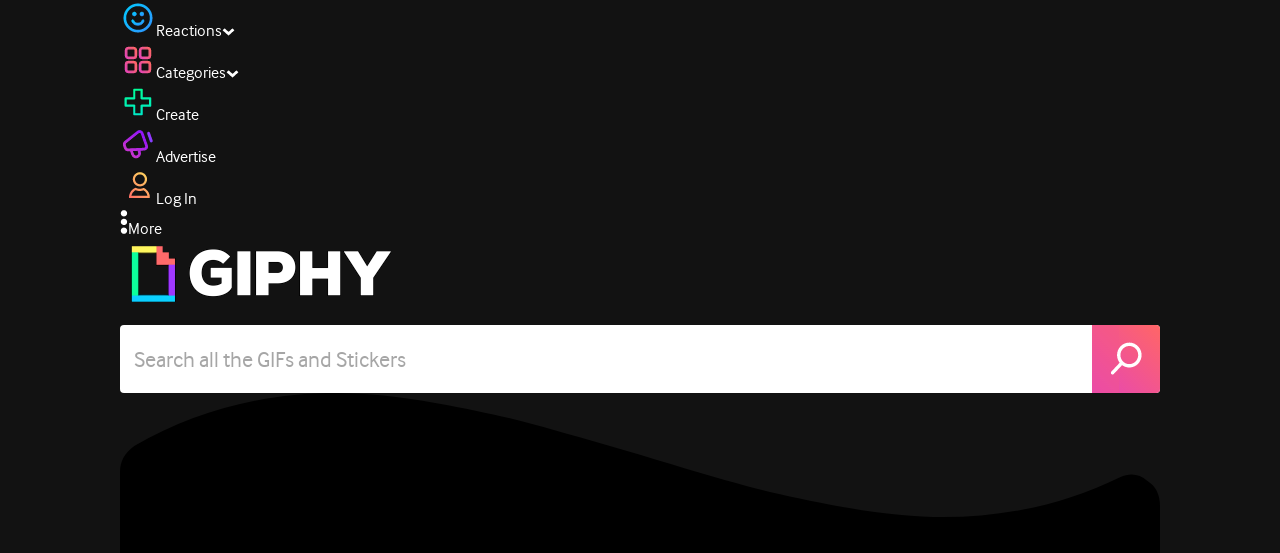

--- FILE ---
content_type: text/html; charset=utf-8
request_url: https://giphy.com/gifs/xT4uQbRLM1m4b48xsk
body_size: 29368
content:
<!DOCTYPE html><html><head><meta charSet="utf-8"/><meta name="viewport" content="width=device-width, initial-scale=1, maximum-scale=1, user-scalable=no"/><link rel="preload" as="image" href="https://giphy.com/static/img/giphy-logo.webp"/><link rel="stylesheet" href="/_next/static/css/a5b049a5b24e6a9c.css" data-precedence="next"/><link rel="stylesheet" href="/_next/static/css/b9b9c124d4341f2d.css" data-precedence="next"/><link rel="stylesheet" href="/_next/static/css/eb2b948cfa972542.css" data-precedence="next"/><link rel="stylesheet" href="/_next/static/css/358fe99f9e38c4bc.css" data-precedence="next"/><link rel="preload" as="script" fetchPriority="low" href="/_next/static/chunks/webpack-db8e558d257901a3.js"/><script src="/_next/static/chunks/1dd3208c-4a11f883d3984632.js" async=""></script><script src="/_next/static/chunks/1528-02921aacde8701d5.js" async=""></script><script src="/_next/static/chunks/main-app-38c8a49396c520cc.js" async=""></script><script src="/_next/static/chunks/9968-17ed6c996e4a1baa.js" async=""></script><script src="/_next/static/chunks/7522-cada028f7e383e7c.js" async=""></script><script src="/_next/static/chunks/4462-4460f4e8f1725ace.js" async=""></script><script src="/_next/static/chunks/app/layout-29936da6fa92eb14.js" async=""></script><script src="/_next/static/chunks/77973763-e614c5cb06fc25c9.js" async=""></script><script src="/_next/static/chunks/2715-d00150e3f44f0c40.js" async=""></script><script src="/_next/static/chunks/1661-6a0968ea265c6587.js" async=""></script><script src="/_next/static/chunks/772-701c3ea5d58f4844.js" async=""></script><script src="/_next/static/chunks/8146-33a4e4699fcdb566.js" async=""></script><script src="/_next/static/chunks/8742-d50860711c01ee5a.js" async=""></script><script src="/_next/static/chunks/3252-a384d8f547cf8740.js" async=""></script><script src="/_next/static/chunks/3920-f2f29e721f02108f.js" async=""></script><script src="/_next/static/chunks/6612-929898289c5cc138.js" async=""></script><script src="/_next/static/chunks/3571-850fc3c4a809dca2.js" async=""></script><script src="/_next/static/chunks/7702-1bbc303f97202922.js" async=""></script><script src="/_next/static/chunks/2778-fdd820fab9712942.js" async=""></script><script src="/_next/static/chunks/6566-cf8bb5c0a1631d9a.js" async=""></script><script src="/_next/static/chunks/456-c0f4441e6d5f7610.js" async=""></script><script src="/_next/static/chunks/6873-610e0aa5858ca605.js" async=""></script><script src="/_next/static/chunks/401-f708d57bbd42eb17.js" async=""></script><script src="/_next/static/chunks/492-a03abd02d87b2911.js" async=""></script><script src="/_next/static/chunks/5095-1388100c083b1d66.js" async=""></script><script src="/_next/static/chunks/2544-f681c85ba757458e.js" async=""></script><script src="/_next/static/chunks/7021-ae481ce3a560aeb7.js" async=""></script><script src="/_next/static/chunks/2068-67632e2ea982f401.js" async=""></script><script src="/_next/static/chunks/app/(site)/gifs/%5Bslug%5D/layout-bae4e054f99de00f.js" async=""></script><script src="/_next/static/chunks/app/(site)/gifs/layout-2468e609782efdae.js" async=""></script><script src="/_next/static/chunks/4205-da1eef80ac320ccb.js" async=""></script><script src="/_next/static/chunks/9435-1805a08f746d3486.js" async=""></script><script src="/_next/static/chunks/app/(site)/layout-8f6fb1fd2040f6a3.js" async=""></script><script src="/_next/static/chunks/341-2787c811a2057a94.js" async=""></script><script src="/_next/static/chunks/app/(site)/error-45d47beba489b88d.js" async=""></script><script src="/_next/static/chunks/7897-6718817199fd8e01.js" async=""></script><script src="/_next/static/chunks/app/(site)/not-found-41c7aa7ac9f1cbef.js" async=""></script><script src="/_next/static/chunks/1281-da2de86560f957f6.js" async=""></script><script src="/_next/static/chunks/4649-24e17cb9ba4385a0.js" async=""></script><script src="/_next/static/chunks/app/(site)/gifs/%5Bslug%5D/page-13e7da9216769f75.js" async=""></script><link rel="preload" href="https://www.googletagmanager.com/gtm.js?id=GTM-P5GCKB" as="script"/><title>Nba Playoffs GIF - Find &amp; Share on GIPHY</title><meta name="keywords" content="giphygifgrabber,giphysports,nba,nba playoffs,crossover,cavs,dribble,cleveland cavaliers,cavaliers,kyrie irving,kyrie,irving,handles,behind the back,GIF,Animated GIF"/><meta name="robots" content="noindex, noimageindex, noai, noimageai"/><meta name="description" content="Discover &amp; share this Nba Playoffs GIF with everyone you know. GIPHY is how you search, share, discover, and create GIFs."/><meta name="fb:app_id" content="406655189415060"/><meta name="pinterest" content="nohover"/><meta name="p:domain_verify" content="61a9a962d47f10756a14a44c1b44d7c8"/><meta name="fb:admins" content="548288355"/><meta name="alexaVerifyID" content="HMyPJIK-pLEheM5ACWFf6xvnA2U"/><meta name="msvalidate.01" content="F8A7FDC3D369E857ACB67C4AB8EBD9A4"/><meta name="google-site-verification" content="8mfne8CLOmysP4fUdGDJioWLEGbHMJY4tBsxsQT2eSY"/><meta name="rating" content="general"/><meta name="image:rating" content="g"/><link rel="canonical" href="https://giphy.com/gifs/xT4uQbRLM1m4b48xsk"/><meta property="og:title" content="Nba Playoffs GIF - Find &amp; Share on GIPHY"/><meta property="og:description" content="Discover &amp; share this Nba Playoffs GIF with everyone you know. GIPHY is how you search, share, discover, and create GIFs."/><meta property="og:url" content="https://giphy.com/gifs/xT4uQbRLM1m4b48xsk"/><meta property="og:image" content="https://media4.giphy.com/media/v1.Y2lkPTc5MGI3NjExN202aGR0ZGI3OWhtNzR2djF3YmY4YTN5ejdpa3hxYTE3ZGZqajJrcyZlcD12MV9pbnRlcm5hbF9naWZfYnlfaWQmY3Q9Zw/xT4uQbRLM1m4b48xsk/giphy.webp"/><meta property="og:image:type" content="image/webp"/><meta property="og:image:width" content="480"/><meta property="og:image:height" content="458"/><meta property="og:image" content="https://media4.giphy.com/media/v1.Y2lkPTc5MGI3NjExN202aGR0ZGI3OWhtNzR2djF3YmY4YTN5ejdpa3hxYTE3ZGZqajJrcyZlcD12MV9pbnRlcm5hbF9naWZfYnlfaWQmY3Q9Zw/xT4uQbRLM1m4b48xsk/giphy.gif"/><meta property="og:image:type" content="image/gif"/><meta property="og:image:width" content="480"/><meta property="og:image:height" content="458"/><meta property="og:video" content="https://media4.giphy.com/media/v1.Y2lkPTc5MGI3NjExN202aGR0ZGI3OWhtNzR2djF3YmY4YTN5ejdpa3hxYTE3ZGZqajJrcyZlcD12MV9pbnRlcm5hbF9naWZfYnlfaWQmY3Q9Zw/xT4uQbRLM1m4b48xsk/giphy.mp4"/><meta property="og:video:secure_url" content="https://media4.giphy.com/media/v1.Y2lkPTc5MGI3NjExN202aGR0ZGI3OWhtNzR2djF3YmY4YTN5ejdpa3hxYTE3ZGZqajJrcyZlcD12MV9pbnRlcm5hbF9naWZfYnlfaWQmY3Q9Zw/xT4uQbRLM1m4b48xsk/giphy.mp4"/><meta property="og:video:type" content="video/mp4"/><meta property="og:video:width" content="480"/><meta property="og:video:height" content="458"/><meta property="og:type" content="video.other"/><meta name="twitter:card" content="player"/><meta name="twitter:site" content="@giphy"/><meta name="twitter:creator" content="@giphy"/><meta name="twitter:creator:id" content="1020383864"/><meta name="twitter:title" content="Nba Playoffs GIF - Find &amp; Share on GIPHY"/><meta name="twitter:description" content="Discover &amp; share this Nba Playoffs GIF with everyone you know. GIPHY is how you search, share, discover, and create GIFs."/><meta name="twitter:image" content="https://media4.giphy.com/media/v1.Y2lkPTc5MGI3NjExN202aGR0ZGI3OWhtNzR2djF3YmY4YTN5ejdpa3hxYTE3ZGZqajJrcyZlcD12MV9pbnRlcm5hbF9naWZfYnlfaWQmY3Q9Zw/xT4uQbRLM1m4b48xsk/giphy_s.gif"/><meta name="twitter:image:type" content="image/gif"/><meta name="twitter:image:width" content="480"/><meta name="twitter:image:height" content="458"/><meta name="twitter:player" content="https://giphy.com/embed/xT4uQbRLM1m4b48xsk/twitter/iframe"/><meta name="twitter:player:stream" content="https://giphy.com/embed/xT4uQbRLM1m4b48xsk/twitter/iframe"/><meta name="twitter:player:width" content="435"/><meta name="twitter:player:height" content="413"/><link rel="icon" href="https://giphy.com/static/img/favicon.png"/><link rel="apple-touch-icon" href="https://giphy.com/static/img/icons/apple-touch-icon-120px.png" sizes="120x120"/><link rel="apple-touch-icon" href="https://giphy.com/static/img/icons/apple-touch-icon-180px.png" sizes="180x180"/><link rel="apple-touch-icon" href="https://giphy.com/static/img/icons/apple-touch-icon-152px.png" sizes="152x152"/><link rel="apple-touch-icon" href="https://giphy.com/static/img/icons/apple-touch-icon-167px.png" sizes="167x167"/><link rel="apple-touch-startup-image" href="https://giphy.com/static/img/icons/apple-touch-startup-image-320x460.png" media="(device-width: 320px)"/><link rel="apple-touch-startup-image" href="https://giphy.com/static/img/icons/apple-touch-startup-image-640x920.png" media="(device-width: 320px) and (-webkit-device-pixel-ratio: 2)"/><meta name="next-size-adjust"/><script src="/_next/static/chunks/polyfills-42372ed130431b0a.js" noModule=""></script><style data-styled="" data-styled-version="6.0.8">.ducTeV{position:relative;display:block;}/*!sc*/
.ducTeV picture{display:block;width:100%;height:100%;}/*!sc*/
.ducTeV img{display:block;}/*!sc*/
.ducTeV .giphy-verified-badge g{fill:white;}/*!sc*/
.ducTeV .giphy-verified-checkmark{opacity:0;}/*!sc*/
data-styled.g10[id="sc-qZruQ"]{content:"ducTeV,"}/*!sc*/
.gupaiu{--searchbar-height:68px;--searchbar-bg-color:#ffffff;--searchbar-bg-color-2:#ffffff;--searchbar-fg-color:#121212;--searchbar-cancel-button-display:block;}/*!sc*/
@media (max-width: 480px){.gupaiu{--searchbar-height:68px;}}/*!sc*/
data-styled.g24[id="sc-hIPCWT"]{content:"gupaiu,"}/*!sc*/
.jOjDA-D{display:flex;justify-content:center;align-items:center;position:relative;cursor:pointer;height:var(--searchbar-height);width:var(--searchbar-height);}/*!sc*/
@media screen and (-ms-high-contrast: active),screen and (-ms-high-contrast: none){.jOjDA-D{display:none;}}/*!sc*/
data-styled.g29[id="sc-iuONiq"]{content:"jOjDA-D,"}/*!sc*/
.gPGcnj{position:absolute;height:100%;width:100%;background:linear-gradient(45deg, #E646B6 0%, #FF6666 100%);border-radius:0 4px 4px 0;overflow:hidden;}/*!sc*/
.gPGcnj:before{animation:fibJTt 2s linear 0s infinite;background-image:linear-gradient(45deg, #E646B6 0%, #FF6666 50%, #E646B6 100%);background-size:400%;background-position:0% 100%;content:'';position:absolute;left:0;top:0;right:0;bottom:0;width:400%;}/*!sc*/
data-styled.g30[id="sc-cyZbyy"]{content:"gPGcnj,"}/*!sc*/
.hTLxEu{z-index:1;display:flex;width:50%;height:50%;}/*!sc*/
data-styled.g33[id="sc-gjLLkZ"]{content:"hTLxEu,"}/*!sc*/
.nAQUa{display:flex;background:white;align-items:center;border-radius:4px;height:var(--searchbar-height);background:var(--searchbar-bg-color-2);}/*!sc*/
data-styled.g34[id="sc-eAKtVq"]{content:"nAQUa,"}/*!sc*/
.dRhWeq{background:inherit;box-sizing:border-box;border:0;appearance:none;font-weight:normal;font-family:interface,Helvetica Neue,helvetica,sans-serif;outline:0;font-size:15px;padding:0 10px;border-radius:0;text-overflow:ellipsis;color:var(--searchbar-fg-color);min-width:150px;flex:1;}/*!sc*/
.dRhWeq::placeholder{color:#a6a6a6;}/*!sc*/
data-styled.g35[id="sc-bZHSxH"]{content:"dRhWeq,"}/*!sc*/
.cUonIn input{font-size:22px;padding-left:14px;font-family:'__Interface_97f6a1','__Interface_Fallback_97f6a1';}/*!sc*/
.cUonIn .giphy-search-bar-cancel{width:22px;height:22px;margin-right:10px;}/*!sc*/
data-styled.g96[id="sc-ab1965fa-0"]{content:"cUonIn,"}/*!sc*/
.bNuScB{padding:5px 0;}/*!sc*/
@media (min-width: 768px){.bNuScB{padding:10px 0 0;}}/*!sc*/
data-styled.g97[id="sc-ab1965fa-1"]{content:"bNuScB,"}/*!sc*/
.eqlTRg{background-color:#121212;width:100%;z-index:999;position:sticky;top:-1px;}/*!sc*/
data-styled.g98[id="sc-ab1965fa-2"]{content:"eqlTRg,"}/*!sc*/
.cckvSa{width:100%;}/*!sc*/
@media (min-width: 768px){.cckvSa{transition:width 0.3s cubic-bezier(0.165,0.84,0.44,1) 0s;margin-left:auto;}}/*!sc*/
data-styled.g99[id="sc-ab1965fa-3"]{content:"cckvSa,"}/*!sc*/
@media (min-width: 768px){.bZtjTW{position:relative;width:1040px;margin:0 auto;}}/*!sc*/
data-styled.g100[id="sc-ab1965fa-4"]{content:"bZtjTW,"}/*!sc*/
body{color:#fff;-moz-osx-font-smoothing:grayscale;background-color:#121212;line-height:22px;}/*!sc*/
html:hover [class^='ss-']{-ms-zoom:1;zoom:1;}/*!sc*/
.ss-icon,.ss-icon.ss-standard,[class^='ss-']:before,[class*=' ss-']:before,[class^='ss-'].ss-standard:before,[class*=' ss-'].ss-standard:before,[class^='ss-'].right:after,[class*=' ss-'].right:after,[class^='ss-'].ss-standard.right:after,[class*=' ss-'].ss-standard.right:after{font-family:'__SSStandard_155dd0','__SSStandard_Fallback_155dd0';font-style:normal;font-weight:normal;text-decoration:none;text-rendering:optimizeLegibility;white-space:nowrap;-moz-font-feature-settings:'liga=1';-moz-font-feature-settings:'liga';-ms-font-feature-settings:'liga' 1;-o-font-feature-settings:'liga';font-feature-settings:'liga';-webkit-font-smoothing:antialiased;}/*!sc*/
[class^='ss-'].right:before,[class*=' ss-'].right:before{display:none;content:'';}/*!sc*/
.ss-navigatedown:before,.ss-navigatedown.right:after{content:'';}/*!sc*/
.ss-navigateright:before,.ss-navigateright.right:after{content:'▻';}/*!sc*/
.ss-navigateleft:before,.ss-navigateleft.right:after{content:'◅';}/*!sc*/
.ss-check:before,.ss-check.right:after{content:'✓';}/*!sc*/
.ss-heart:before,.ss-heart.right:after{content:'♥';}/*!sc*/
.ss-link:before,.ss-link.right:after{content:'🔗';}/*!sc*/
.ss-flag:before,.ss-flag.right:after{content:'⚑';}/*!sc*/
.ss-write:before,.ss-write.right:after{content:'✎';}/*!sc*/
.ss-barchart:before,.ss-barchart.right:after{content:'📊';}/*!sc*/
.ss-mail:before,.ss-mail.right:after{content:'✉';}/*!sc*/
body{font-family:'__Interface_97f6a1','__Interface_Fallback_97f6a1';-webkit-font-smoothing:antialiased;}/*!sc*/
#didomi-host h1{font-family:'__NexaBlack_e9e825','__NexaBlack_Fallback_e9e825';font-weight:200!important;margin-bottom:8px!important;}/*!sc*/
.sc-989015cc-5{font-family:'__NexaBlack_e9e825','__NexaBlack_Fallback_e9e825';-webkit-font-smoothing:antialiased;-moz-osx-font-smoothing:grayscale;}/*!sc*/
.sc-989015cc-5 a{font-weight:400;}/*!sc*/
data-styled.g101[id="sc-global-tKlQU1"]{content:"sc-global-tKlQU1,"}/*!sc*/
.bNsfXE{display:none;}/*!sc*/
@media (min-width:1348px){.bNsfXE{display:flex;position:fixed;bottom:10px;left:10px;z-index:2147483638;gap:10px;}}/*!sc*/
.bNsfXE a{display:flex;background:#212121;border-radius:5px;padding:4px 14px;color:#a6a6a6;font-family:'__Interface_97f6a1','__Interface_Fallback_97f6a1';font-size:14px;}/*!sc*/
.bNsfXE a:hover{color:#ffffff;}/*!sc*/
data-styled.g102[id="sc-8bcae31a-0"]{content:"bNsfXE,"}/*!sc*/
@keyframes fibJTt{0%{opacity:0;transform:translateX(-400%);}50%{opacity:1;}100%{opacity:0;transform:translateX(0);}}/*!sc*/
data-styled.g269[id="sc-keyframes-fibJTt"]{content:"fibJTt,"}/*!sc*/
.diiWrA{position:fixed;align-self:center;bottom:25px;display:flex;justify-content:center;left:0;right:0;}/*!sc*/
@media (min-width: 768px){.diiWrA{display:none;}}/*!sc*/
data-styled.g331[id="sc-86edfcd6-0"]{content:"diiWrA,"}/*!sc*/
.lbETzY{background:#6157ff;border-radius:20px;box-shadow:0 2px 14px rgba(0,0,0,0.33);color:#ffffff;display:block;font-size:16px;font-weight:bold;line-height:40px;position:relative;text-align:center;text-decoration:none;width:170px;z-index:2147483645;}/*!sc*/
.lbETzY:before{background:no-repeat url(https://media.giphy.com/media/l41K1gfrUz1HDohvG/100.gif) center center;background-size:contain;content:'';height:40px;left:0;position:absolute;top:-8px;width:40px;}/*!sc*/
data-styled.g332[id="sc-86edfcd6-1"]{content:"lbETzY,"}/*!sc*/
</style></head><body class="__className_97f6a1 __variable_e9e825"><script>(self.__next_s=self.__next_s||[]).push([0,{"children":"\n                var _comscore = _comscore || []; _comscore.push({\"c1\":\"2\",\"c2\":\"39588136\",\"options\":{\"enableFirstPartyCookie\":true}});\n                (function() {\n                    var s = document.createElement(\"script\"), el = document.getElementsByTagName(\"script\")[0]; s.async = true; s.src = \"https://sb.scorecardresearch.com/cs/39588136/beacon.js\";\n                    el.parentNode.insertBefore(s, el);\n                })();","id":"comscore"}])</script><script>(self.__next_s=self.__next_s||[]).push([0,{"children":"\n                    try {\n                        window['_fs_host'] = 'fullstory.com';\n                        window['_fs_script'] = 'edge.fullstory.com/s/fs.js';\n                        window['_fs_org'] = 'o-22XNVQ-na1';\n                        window['_fs_namespace'] = 'FS';\n                        window['_fs_capture_on_startup'] = sessionStorage?.getItem('fullstory_enabled') === 'true' || false;\n                        !function(m,n,e,t,l,o,g,y){var s,f,a=function(h){\n                        return!(h in m)||(m.console&&m.console.log&&m.console.log('FullStory namespace conflict. Please set window[\"_fs_namespace\"].'),!1)}(e)\n                        ;function p(b){var h,d=[];function j(){h&&(d.forEach((function(b){var d;try{d=b[h[0]]&&b[h[0]](h[1])}catch(h){return void(b[3]&&b[3](h))}\n                        d&&d.then?d.then(b[2],b[3]):b[2]&&b[2](d)})),d.length=0)}function r(b){return function(d){h||(h=[b,d],j())}}return b(r(0),r(1)),{\n                        then:function(b,h){return p((function(r,i){d.push([b,h,r,i]),j()}))}}}a&&(g=m[e]=function(){var b=function(b,d,j,r){function i(i,c){\n                        h(b,d,j,i,c,r)}r=r||2;var c,u=/Async$/;return u.test(b)?(b=b.replace(u,\"\"),\"function\"==typeof Promise?new Promise(i):p(i)):h(b,d,j,c,c,r)}\n                        ;function h(h,d,j,r,i,c){return b._api?b._api(h,d,j,r,i,c):(b.q&&b.q.push([h,d,j,r,i,c]),null)}return b.q=[],b}(),y=function(b){function h(h){\n                        \"function\"==typeof h[4]&&h[4](new Error(b))}var d=g.q;if(d){for(var j=0;j<d.length;j++)h(d[j]);d.length=0,d.push=h}},function(){\n                        (o=n.createElement(t)).async=!0,o.crossOrigin=\"anonymous\",o.src=\"https://\"+l,o.onerror=function(){y(\"Error loading \"+l)}\n                        ;var b=n.getElementsByTagName(t)[0];b&&b.parentNode?b.parentNode.insertBefore(o,b):n.head.appendChild(o)}(),function(){function b(){}\n                        function h(b,h,d){g(b,h,d,1)}function d(b,d,j){h(\"setProperties\",{type:b,properties:d},j)}function j(b,h){d(\"user\",b,h)}function r(b,h,d){j({\n                        uid:b},d),h&&j(h,d)}g.identify=r,g.setUserVars=j,g.identifyAccount=b,g.clearUserCookie=b,g.setVars=d,g.event=function(b,d,j){h(\"trackEvent\",{\n                        name:b,properties:d},j)},g.anonymize=function(){r(!1)},g.shutdown=function(){h(\"shutdown\")},g.restart=function(){h(\"restart\")},\n                        g.log=function(b,d){h(\"log\",{level:b,msg:d})},g.consent=function(b){h(\"setIdentity\",{consent:!arguments.length||b})}}(),s=\"fetch\",\n                        f=\"XMLHttpRequest\",g._w={},g._w[f]=m[f],g._w[s]=m[s],m[s]&&(m[s]=function(){return g._w[s].apply(this,arguments)}),g._v=\"2.0.0\")\n                        }(window,document,window._fs_namespace,\"script\",window._fs_script);\n                    } catch (e) {\n                        console.error('Error initializing Fullstory Script:', e);\n                    }\n\n                ","id":"fullstory"}])</script><div class="sc-8bcae31a-0 bNsfXE"><a href="/privacy">Privacy</a><a href="/terms">Terms</a></div><script type="application/ld+json">{"@context":"https://schema.org","@type":"Article","mainEntityOfPage":{"@type":"WebPage","@id":"https://giphy.com/gifs/xT4uQbRLM1m4b48xsk"},"headline":"Nba Playoffs GIF","image":{"@type":"ImageObject","url":"https://media4.giphy.com/media/v1.Y2lkPTc5MGI3NjExN202aGR0ZGI3OWhtNzR2djF3YmY4YTN5ejdpa3hxYTE3ZGZqajJrcyZlcD12MV9pbnRlcm5hbF9naWZfYnlfaWQmY3Q9Zw/xT4uQbRLM1m4b48xsk/giphy.gif","height":{"@type":"QuantitativeValue","value":458},"width":{"@type":"QuantitativeValue","value":480}},"datePublished":"2016-05-18 16:15:15","dateModified":"2020-01-17 23:34:38","publisher":{"@type":"Organization","name":"GIPHY"}}</script><div class="sc-ab1965fa-4 bZtjTW"><div class="sc-hIPCWT gupaiu"><!--$--><!--/$--><nav class="relative z-header mb-2 flex h-14 w-full items-end justify-end bg-giphyBlack text-white md:flex"><div class="flex items-center justify-center gap-3"><div class="flex cursor-pointer items-center gap-1 rounded-md px-2 py-0 transition-colors"> <span class="flex items-center "><svg width="36" height="36" viewBox="0 0 36 36" fill="none" xmlns="http://www.w3.org/2000/svg"><circle cx="18" cy="18.0007" r="13.1708" stroke="url(#paint0_linear_5064_3416)" stroke-width="2.65833"></circle><path d="M21.996 20.4198C22.206 19.8571 22.8323 19.5712 23.3951 19.7811C23.9578 19.9911 24.2437 20.6175 24.0338 21.1802C23.0296 23.8713 20.9053 25.2708 17.8794 25.2708C14.8536 25.2708 12.7293 23.8713 11.7252 21.1802C11.5152 20.6175 11.8012 19.9911 12.3639 19.7811C12.9266 19.5712 13.553 19.8571 13.7629 20.4198C14.442 22.2399 15.7413 23.0958 17.8794 23.0958C20.0176 23.0958 21.3169 22.2399 21.996 20.4198Z" fill="url(#paint1_linear_5064_3416)" stroke="url(#paint2_linear_5064_3416)" stroke-width="0.7"></path><path d="M14.3651 12.0172C15.4607 12.0174 16.3485 12.906 16.3485 14.0016C16.3483 15.097 15.4605 15.9848 14.3651 15.985C13.2695 15.985 12.3809 15.0972 12.3807 14.0016C12.3807 12.9058 13.2694 12.0172 14.3651 12.0172ZM21.8759 12.0172C22.9714 12.0174 23.8593 12.906 23.8593 14.0016C23.859 15.097 22.9713 15.9848 21.8759 15.985C20.7802 15.985 19.8917 15.0972 19.8915 14.0016C19.8915 12.9058 20.7801 12.0172 21.8759 12.0172Z" fill="url(#paint3_linear_5064_3416)"></path><path d="M14.3651 12.0172L14.3652 11.7672H14.3651V12.0172ZM16.3485 14.0016L16.5985 14.0016V14.0016H16.3485ZM14.3651 15.985V16.235H14.3652L14.3651 15.985ZM12.3807 14.0016H12.1307V14.0016L12.3807 14.0016ZM21.8759 12.0172L21.8759 11.7672H21.8759V12.0172ZM23.8593 14.0016L24.1093 14.0016V14.0016H23.8593ZM21.8759 15.985V16.235H21.8759L21.8759 15.985ZM19.8915 14.0016H19.6415V14.0016L19.8915 14.0016ZM14.3651 12.0172L14.3651 12.2672C15.3225 12.2674 16.0985 13.0439 16.0985 14.0016H16.3485H16.5985C16.5985 12.768 15.5989 11.7675 14.3652 11.7672L14.3651 12.0172ZM16.3485 14.0016L16.0985 14.0015C16.0983 14.9589 15.3225 15.7348 14.3651 15.735L14.3651 15.985L14.3652 16.235C15.5986 16.2347 16.5983 15.2351 16.5985 14.0016L16.3485 14.0016ZM14.3651 15.985V15.735C13.4074 15.735 12.6309 14.959 12.6307 14.0015L12.3807 14.0016L12.1307 14.0016C12.131 15.2354 13.1315 16.235 14.3651 16.235V15.985ZM12.3807 14.0016H12.6307C12.6307 13.0439 13.4074 12.2672 14.3651 12.2672V12.0172V11.7672C13.1313 11.7672 12.1307 12.7678 12.1307 14.0016H12.3807ZM21.8759 12.0172L21.8758 12.2672C22.8332 12.2674 23.6093 13.0439 23.6093 14.0016H23.8593H24.1093C24.1093 12.768 23.1096 11.7674 21.8759 11.7672L21.8759 12.0172ZM23.8593 14.0016L23.6093 14.0015C23.6091 14.9589 22.8332 15.7348 21.8758 15.735L21.8759 15.985L21.8759 16.235C23.1094 16.2347 24.109 15.2351 24.1093 14.0016L23.8593 14.0016ZM21.8759 15.985V15.735C20.9182 15.735 20.1417 14.959 20.1415 14.0015L19.8915 14.0016L19.6415 14.0016C19.6417 15.2354 20.6423 16.235 21.8759 16.235V15.985ZM19.8915 14.0016H20.1415C20.1415 13.0439 20.9182 12.2672 21.8759 12.2672V12.0172V11.7672C20.642 11.7672 19.6415 12.7678 19.6415 14.0016H19.8915Z" fill="url(#paint4_linear_5064_3416)"></path><defs><linearGradient id="paint0_linear_5064_3416" x1="3.5" y1="3.50073" x2="33.2064" y2="31.7581" gradientUnits="userSpaceOnUse"><stop stop-color="#00CCFF"></stop><stop offset="1" stop-color="#3191FF"></stop></linearGradient><linearGradient id="paint1_linear_5064_3416" x1="11.6563" y1="19.7122" x2="16.1554" y2="29.0855" gradientUnits="userSpaceOnUse"><stop stop-color="#00CCFF"></stop><stop offset="1" stop-color="#3191FF"></stop></linearGradient><linearGradient id="paint2_linear_5064_3416" x1="11.6563" y1="19.7122" x2="16.1554" y2="29.0855" gradientUnits="userSpaceOnUse"><stop stop-color="#00CCFF"></stop><stop offset="1" stop-color="#3191FF"></stop></linearGradient><linearGradient id="paint3_linear_5064_3416" x1="12.3807" y1="12.0172" x2="15.2514" y2="19.3533" gradientUnits="userSpaceOnUse"><stop stop-color="#00CCFF"></stop><stop offset="1" stop-color="#3191FF"></stop></linearGradient><linearGradient id="paint4_linear_5064_3416" x1="12.3807" y1="12.0172" x2="15.2514" y2="19.3533" gradientUnits="userSpaceOnUse"><stop stop-color="#00CCFF"></stop><stop offset="1" stop-color="#3191FF"></stop></linearGradient></defs></svg></span><span class="text-[17px] font-bold tracking-wide">Reactions</span><span><svg xmlns="http://www.w3.org/2000/svg" width="13" height="8" transform="rotate(180)" viewBox="0 0 13 8" fill="none" style="transition:transform 0.2s cubic-bezier(.4,0,.2,1)"><path fill-rule="evenodd" clip-rule="evenodd" d="M12.3047 5.74744C12.3047 5.69619 12.2819 5.64495 12.2364 5.5937L6.65071 0.561494C6.60136 0.520498 6.54253 0.5 6.4742 0.5C6.40588 0.5 6.34704 0.520498 6.29769 0.561494L0.712042 5.5937C0.662695 5.6347 0.638021 5.6868 0.638021 5.75C0.638021 5.8132 0.662695 5.8653 0.712042 5.9063L2.4145 7.43851C2.46005 7.4795 2.51794 7.5 2.58816 7.5C2.65838 7.5 2.71627 7.4795 2.76182 7.43851L6.4742 4.09736L10.1866 7.43851C10.2321 7.4795 10.29 7.5 10.3602 7.5C10.4305 7.5 10.4884 7.4795 10.5339 7.43851L12.2364 5.9063C12.2819 5.85505 12.3047 5.8021 12.3047 5.74744Z" fill="white"></path></svg></span></div><div class="flex cursor-pointer items-center gap-1 rounded-md px-2 py-0 transition-colors"> <span class="flex items-center "><svg width="36" height="36" viewBox="0 0 36 36" fill="none" xmlns="http://www.w3.org/2000/svg"><path d="M13.7208 5.40039H8.24379C6.67457 5.40039 5.40021 6.67482 5.40021 8.24414V13.7215C5.40021 15.2874 6.67457 16.5652 8.24379 16.5652H13.7208C15.2901 16.5652 16.5644 15.2908 16.5644 13.7215V8.24414C16.5644 6.67482 15.2901 5.40039 13.7208 5.40039ZM15.0969 13.7215C15.0969 14.4807 14.48 15.0976 13.7208 15.0976H8.24379C7.4846 15.0976 6.86775 14.4807 6.86775 13.7215V8.24414C6.86775 7.4849 7.4846 6.86802 8.24379 6.86802H13.7208C14.48 6.86802 15.0969 7.4849 15.0969 8.24414V13.7215Z" fill="url(#paint0_linear_5064_3427)" stroke="url(#paint1_linear_5064_3427)" stroke-width="1.16667"></path><path d="M27.7564 5.40039H22.2794C20.7102 5.40039 19.4358 6.67482 19.4358 8.24414V13.7215C19.4358 15.2874 20.7102 16.5652 22.2794 16.5652H27.7564C29.3256 16.5652 30.6 15.2908 30.6 13.7215V8.24414C30.6 6.67482 29.3256 5.40039 27.7564 5.40039ZM29.1324 13.7215C29.1324 14.4807 28.5156 15.0976 27.7564 15.0976H22.2794C21.5202 15.0976 20.9033 14.4807 20.9033 13.7215V8.24414C20.9033 7.4849 21.5202 6.86802 22.2794 6.86802H27.7564C28.5156 6.86802 29.1324 7.4849 29.1324 8.24414V13.7215Z" fill="url(#paint2_linear_5064_3427)" stroke="url(#paint3_linear_5064_3427)" stroke-width="1.16667"></path><path d="M13.7206 19.4362H8.24361C6.67438 19.4362 5.40002 20.7107 5.40002 22.28V27.7573C5.40002 29.3232 6.67438 30.6011 8.24361 30.6011H13.7206C15.2899 30.6011 16.5642 29.3266 16.5642 27.7573V22.28C16.5642 20.7107 15.2899 19.4362 13.7206 19.4362ZM15.0967 27.7573C15.0967 28.5166 14.4798 29.1334 13.7206 29.1334H8.24361C7.48442 29.1334 6.86757 28.5166 6.86757 27.7573V22.28C6.86757 21.5207 7.48442 20.9038 8.24361 20.9038H13.7206C14.4798 20.9038 15.0967 21.5207 15.0967 22.28V27.7573Z" fill="url(#paint4_linear_5064_3427)" stroke="url(#paint5_linear_5064_3427)" stroke-width="1.16667"></path><path d="M27.7564 19.4362H22.2794C20.7102 19.4362 19.4358 20.7107 19.4358 22.28V27.7573C19.4358 29.3232 20.7102 30.6011 22.2794 30.6011H27.7564C29.3256 30.6011 30.6 29.3266 30.6 27.7573V22.28C30.6 20.7107 29.3256 19.4362 27.7564 19.4362ZM29.1324 27.7573C29.1324 28.5166 28.5156 29.1334 27.7564 29.1334H22.2794C21.5202 29.1334 20.9033 28.5166 20.9033 27.7573V22.28C20.9033 21.5207 21.5202 20.9038 22.2794 20.9038H27.7564C28.5156 20.9038 29.1324 21.5207 29.1324 22.28V27.7573Z" fill="url(#paint6_linear_5064_3427)" stroke="url(#paint7_linear_5064_3427)" stroke-width="1.16667"></path><defs><linearGradient id="paint0_linear_5064_3427" x1="16.5644" y1="7.79226" x2="5.39989" y2="14.1728" gradientUnits="userSpaceOnUse"><stop stop-color="#FF6666"></stop><stop offset="1" stop-color="#E646B6"></stop></linearGradient><linearGradient id="paint1_linear_5064_3427" x1="16.5644" y1="7.79226" x2="5.39989" y2="14.1728" gradientUnits="userSpaceOnUse"><stop stop-color="#FF6666"></stop><stop offset="1" stop-color="#E646B6"></stop></linearGradient><linearGradient id="paint2_linear_5064_3427" x1="30.6" y1="7.79226" x2="19.4355" y2="14.1728" gradientUnits="userSpaceOnUse"><stop stop-color="#FF6666"></stop><stop offset="1" stop-color="#E646B6"></stop></linearGradient><linearGradient id="paint3_linear_5064_3427" x1="30.6" y1="7.79226" x2="19.4355" y2="14.1728" gradientUnits="userSpaceOnUse"><stop stop-color="#FF6666"></stop><stop offset="1" stop-color="#E646B6"></stop></linearGradient><linearGradient id="paint4_linear_5064_3427" x1="16.5642" y1="21.8281" x2="5.39971" y2="28.2086" gradientUnits="userSpaceOnUse"><stop stop-color="#FF6666"></stop><stop offset="1" stop-color="#E646B6"></stop></linearGradient><linearGradient id="paint5_linear_5064_3427" x1="16.5642" y1="21.8281" x2="5.39971" y2="28.2086" gradientUnits="userSpaceOnUse"><stop stop-color="#FF6666"></stop><stop offset="1" stop-color="#E646B6"></stop></linearGradient><linearGradient id="paint6_linear_5064_3427" x1="30.6" y1="21.8281" x2="19.4355" y2="28.2086" gradientUnits="userSpaceOnUse"><stop stop-color="#FF6666"></stop><stop offset="1" stop-color="#E646B6"></stop></linearGradient><linearGradient id="paint7_linear_5064_3427" x1="30.6" y1="21.8281" x2="19.4355" y2="28.2086" gradientUnits="userSpaceOnUse"><stop stop-color="#FF6666"></stop><stop offset="1" stop-color="#E646B6"></stop></linearGradient></defs></svg></span><span class="text-[17px] font-bold tracking-wide">Categories</span><span><svg xmlns="http://www.w3.org/2000/svg" width="13" height="8" transform="rotate(180)" viewBox="0 0 13 8" fill="none" style="transition:transform 0.2s cubic-bezier(.4,0,.2,1)"><path fill-rule="evenodd" clip-rule="evenodd" d="M12.3047 5.74744C12.3047 5.69619 12.2819 5.64495 12.2364 5.5937L6.65071 0.561494C6.60136 0.520498 6.54253 0.5 6.4742 0.5C6.40588 0.5 6.34704 0.520498 6.29769 0.561494L0.712042 5.5937C0.662695 5.6347 0.638021 5.6868 0.638021 5.75C0.638021 5.8132 0.662695 5.8653 0.712042 5.9063L2.4145 7.43851C2.46005 7.4795 2.51794 7.5 2.58816 7.5C2.65838 7.5 2.71627 7.4795 2.76182 7.43851L6.4742 4.09736L10.1866 7.43851C10.2321 7.4795 10.29 7.5 10.3602 7.5C10.4305 7.5 10.4884 7.4795 10.5339 7.43851L12.2364 5.9063C12.2819 5.85505 12.3047 5.8021 12.3047 5.74744Z" fill="white"></path></svg></span></div><div class="flex cursor-pointer items-center gap-1 rounded-md px-2 py-0 transition-colors"><span class="flex items-center"><span class="flex items-center mr-1"><span><svg width="36" height="36" viewBox="0 0 36 36" fill="none" xmlns="http://www.w3.org/2000/svg"><path fill-rule="evenodd" clip-rule="evenodd" d="M14.2784 4.64355L14.1665 4.64921C13.6144 4.70527 13.1836 5.17153 13.1836 5.7384V13.2263L5.69471 13.2272C5.09009 13.2272 4.59998 13.7174 4.59998 14.322V21.6794L4.60563 21.7913C4.6617 22.3435 5.12802 22.7743 5.69493 22.7742L13.1836 22.7725V30.263C13.1836 30.8677 13.6738 31.3578 14.2784 31.3578H21.6358L21.7478 31.3522C22.2998 31.2961 22.7307 30.8299 22.7307 30.263V22.7742H30.2194C30.8241 22.7742 31.3143 22.2841 31.3143 21.6794V14.322L31.3086 14.2101C31.2525 13.658 30.7863 13.2272 30.2194 13.2272H22.7307V5.7384C22.7307 5.13373 22.2405 4.64355 21.6358 4.64355H14.2784ZM20.541 6.83325V14.322L20.5466 14.434C20.6027 14.986 21.0689 15.4169 21.6358 15.4169H29.1246V20.5845H21.6358L21.5239 20.5902C20.9718 20.6463 20.541 21.1125 20.541 21.6794V29.1681H15.3733V21.6785L15.3676 21.5666C15.3116 21.0144 14.8452 20.5836 14.2783 20.5837L6.78967 20.5845V15.416H14.2785L14.3905 15.4103C14.9425 15.3542 15.3733 14.888 15.3733 14.3211V6.83325H20.541Z" fill="url(#paint0_linear_5064_3447)"></path><defs><linearGradient id="paint0_linear_5064_3447" x1="17.9571" y1="34.09" x2="15.0732" y2="5.40249" gradientUnits="userSpaceOnUse"><stop stop-color="#00E6CC"></stop><stop offset="1" stop-color="#00FF99"></stop></linearGradient></defs></svg></span></span><span class="text-[17px] font-bold tracking-wide">Create</span></span></div><div class="flex cursor-pointer items-center gap-1 rounded-md px-2 py-0 transition-colors"><span class="flex items-center"><span class="flex items-center mr-1"><span><svg width="36" height="36" viewBox="0 0 36 36" fill="none" xmlns="http://www.w3.org/2000/svg"><g clip-path="url(#clip0_5064_3439)"><g clip-path="url(#clip1_5064_3439)"><path d="M17.5355 31.4441C15.2691 32.2965 12.7586 31.0868 11.9337 28.7449L10.4676 24.5824L8.18954 24.6797C6.56575 24.7494 5.09494 23.7341 4.53862 22.1547L3.71266 19.8097C3.15528 18.2273 3.64766 16.4788 4.93873 15.4505L17.4761 5.45285C17.7631 5.22203 18.0794 5.04161 18.4192 4.9138C20.2335 4.23143 22.2463 5.20502 22.9066 7.07981L27.1602 19.1559C27.8205 21.0307 26.8843 23.1134 25.07 23.7958C24.7302 23.9236 24.3756 23.9955 24.0122 24.0093L19.6336 24.1969L20.1485 25.6588C20.9734 28.0007 19.8027 30.5949 17.5363 31.4473L17.5355 31.4441ZM13.4272 28.1832C13.9516 29.6722 15.551 30.4428 16.992 29.9009C18.4329 29.3589 19.1787 27.7063 18.6542 26.2173L17.9652 24.2611L12.1336 24.5105L13.4272 28.1832ZM23.944 22.3658C24.1435 22.3556 24.337 22.3187 24.5207 22.2496C25.5095 21.8777 26.0225 20.7409 25.661 19.7146L21.4075 7.63851C21.046 6.61219 19.9459 6.08215 18.9571 6.45404C18.7704 6.52425 18.5987 6.62296 18.443 6.7481L5.90564 16.7457C5.16656 17.3343 4.88626 18.3392 5.20423 19.2419L6.0302 21.5869C6.34977 22.4941 7.18795 23.0732 8.12026 23.0332L23.9435 22.3643L23.944 22.3658Z" fill="url(#paint0_linear_5064_3439)" stroke="url(#paint1_linear_5064_3439)" stroke-width="1.13527"></path><path d="M31.2588 14.9349L28.571 7.30411" stroke="url(#paint2_linear_5064_3439)" stroke-width="2.90574" stroke-linecap="round"></path></g></g><defs><linearGradient id="paint0_linear_5064_3439" x1="21.7482" y1="4.55498" x2="-3.14189" y2="34.8381" gradientUnits="userSpaceOnUse"><stop stop-color="#9013FE"></stop><stop offset="1" stop-color="#E646B6"></stop></linearGradient><linearGradient id="paint1_linear_5064_3439" x1="21.7482" y1="4.55498" x2="-4.09589" y2="35.2651" gradientUnits="userSpaceOnUse"><stop stop-color="#9013FE"></stop><stop offset="1" stop-color="#E646B6"></stop></linearGradient><linearGradient id="paint2_linear_5064_3439" x1="25.6428" y1="12.1283" x2="30.6721" y2="9.61098" gradientUnits="userSpaceOnUse"><stop stop-color="#6157FF"></stop><stop offset="1" stop-color="#9933FF"></stop></linearGradient><clipPath id="clip0_5064_3439"><rect width="36" height="36" fill="white" transform="translate(0 0.000732422)"></rect></clipPath><clipPath id="clip1_5064_3439"><rect width="34" height="34" fill="white" transform="translate(0.799805 0.400757)"></rect></clipPath></defs></svg></span></span><span class="text-[17px] font-bold tracking-wide">Advertise</span></span></div><div class="flex cursor-pointer items-center gap-1 rounded-md px-2 py-0 transition-colors"><span class="flex items-center"><span class="flex items-center mr-0"><span><svg width="36" height="36" viewBox="0 0 36 36" fill="none" xmlns="http://www.w3.org/2000/svg"><path fill-rule="evenodd" clip-rule="evenodd" d="M15.4471 19.7666C16.6993 20.4173 18.1338 20.7866 19.6584 20.7866C20.9773 20.7866 22.2287 20.5102 23.3529 20.0148L23.6563 19.8742C27.3072 21.4934 29.8533 25.146 29.8533 29.3924V30.0652H9V29.3924C9 25.1442 11.5483 21.4903 15.2019 19.8715L15.4471 19.7666ZM15.4715 22.2153L15.3701 22.2714C13.3727 23.4067 11.9391 25.3319 11.4288 27.5707L11.3707 27.8442H27.4813L27.4803 27.8353C27.0401 25.5576 25.6498 23.577 23.6706 22.3819L23.5664 22.321L23.2805 22.4218C22.2423 22.7688 21.1497 22.9657 20.0319 23.0016L19.6584 23.0076C18.3015 23.0076 16.9771 22.7707 15.7371 22.317L15.4715 22.2153ZM19.9232 4.20703C23.8543 4.20703 27.0411 7.38904 27.0411 11.3142C27.0411 15.1654 23.9734 18.3011 20.1449 18.4181L19.9232 18.4214C15.992 18.4214 12.8052 15.2394 12.8052 11.3142C12.8052 7.4631 15.8729 4.32737 19.7015 4.21041L19.9232 4.20703ZM19.9232 6.42803C17.2205 6.42803 15.0296 8.61566 15.0296 11.3142C15.0296 14.0128 17.2205 16.2004 19.9232 16.2004C22.6258 16.2004 24.8168 14.0128 24.8168 11.3142C24.8168 8.61566 22.6258 6.42803 19.9232 6.42803Z" fill="url(#paint0_linear_5064_3453)"></path><defs><linearGradient id="paint0_linear_5064_3453" x1="10.5748" y1="33.5111" x2="36.1245" y2="2.26232" gradientUnits="userSpaceOnUse"><stop stop-color="#FF6666"></stop><stop offset="1" stop-color="#FFF35C"></stop></linearGradient></defs></svg></span></span><span class="text-[17px] font-bold tracking-wide">Log In</span></span></div><div class="flex cursor-pointer items-center gap-1 rounded-md px-2 py-0 transition-colors"><span class="flex items-center"><span class="flex items-center mr-3"><span><svg xmlns="http://www.w3.org/2000/svg" width="8" height="24" viewBox="0 0 8 24" fill="none"><path fill-rule="evenodd" clip-rule="evenodd" d="M3.9653 6.44968C5.73027 6.44968 7.16107 5.03497 7.16107 3.28984C7.16107 1.54471 5.73027 0.130005 3.9653 0.130005C2.20033 0.130005 0.769531 1.54471 0.769531 3.28984C0.769531 5.03497 2.20033 6.44968 3.9653 6.44968ZM3.9653 15.0774C5.73027 15.0774 7.16107 13.6627 7.16107 11.9176C7.16107 10.1724 5.73027 8.75774 3.9653 8.75774C2.20033 8.75774 0.769531 10.1724 0.769531 11.9176C0.769531 13.6627 2.20033 15.0774 3.9653 15.0774ZM3.9653 23.87C5.73027 23.87 7.16107 22.4553 7.16107 20.7102C7.16107 18.965 5.73027 17.5503 3.9653 17.5503C2.20033 17.5503 0.769531 18.965 0.769531 20.7102C0.769531 22.4553 2.20033 23.87 3.9653 23.87Z" fill="white"></path></svg></span></span><span class="text-[17px] font-bold tracking-wide">More</span></span></div></div></nav><div class="absolute top-0 z-aboveHeader flex h-searchbarHeight items-center"><a class="flex w-[185px] items-center justify-center bg-transparent hover:cursor-pointer" href="/"><img src="https://giphy.com/static/img/giphy-logo.webp" class="ci-hidden mt-2 mr-[16px]" alt="GIPHY Logo"/></a></div><div class="sc-ab1965fa-2 eqlTRg"><div class="sc-ab1965fa-3 cckvSa"><div class="sc-ab1965fa-1 bNuScB"><div class="sc-eAKtVq nAQUa giphy-search-bar sc-ab1965fa-0 cUonIn"><input placeholder="Search all the GIFs and Stickers" autoCapitalize="off" autoCorrect="off" autoComplete="off" class="sc-bZHSxH dRhWeq" value=""/><div class="sc-iuONiq jOjDA-D"><div class="sc-cyZbyy gPGcnj"></div><svg viewBox="0 0 30 30" version="1.1" class="sc-gjLLkZ hTLxEu"><defs><path d="M11.5482521,20.4090671 L4.24727698,28.2009189 C3.68084207,28.8054377 2.73159653,28.8363108 2.12707771,28.2698759 C1.5225589,27.703441 1.4916858,26.7541954 2.0581207,26.1496766 L9.40599838,18.3077689 C7.95982241,16.4371424 7.0978836,14.0789715 7.0978836,11.5181818 C7.0978836,5.44914339 11.9392549,0.518181818 17.9252787,0.518181818 C23.9113026,0.518181818 28.7526738,5.44914339 28.7526738,11.5181818 C28.7526738,17.5872202 23.9113026,22.5181818 17.9252787,22.5181818 C15.539851,22.5181818 13.3361963,21.7351359 11.5482521,20.4090671 Z M17.9252787,19.5181818 C22.242011,19.5181818 25.7526738,15.9425536 25.7526738,11.5181818 C25.7526738,7.09381 22.242011,3.51818182 17.9252787,3.51818182 C13.6085464,3.51818182 10.0978836,7.09381 10.0978836,11.5181818 C10.0978836,15.9425536 13.6085464,19.5181818 17.9252787,19.5181818 Z" id="giphy-search-icon-path-1"></path></defs><g id="search" stroke="none" stroke-width="1" fill="none" fill-rule="evenodd"><g id="icons/search"><mask id="giphy-search-icon-mask-2" fill="white"><use xlink:href="#giphy-search-icon-path-1"></use></mask><use id="Mask" fill="#FFFFFF" fill-rule="nonzero" xlink:href="#giphy-search-icon-path-1"></use><g mask="url(#giphy-search-icon-mask-2)"><g transform="translate(0.250000, 0.250000)"><g></g></g></g></g></g></svg></div></div></div><!--$--><!--/$--></div></div><div class="flex flex-col md:grid md:grid-cols-[249px_auto] md:gap-4 md:pt-3"><div class="divide-giphyDarkCharcoal mr-12 flex w-[249px] flex-col gap-2.5"><section class="from-giphyBlack to-giphyDarkestGrey flex flex-col rounded-md bg-linear-to-t p-4 gap-5"><!--$?--><template id="B:0"></template><div class="h-7"></div><!--/$--><div class="mx-auto flex items-center gap-4"><div><div class="group flex cursor-pointer flex-col items-center gap-1.5"><svg viewBox="0 0 14 20" xmlns="http://www.w3.org/2000/svg" class="fill-giphyCharcoal group-hover:fill-giphyLightGrey size-4"><defs><linearGradient x1="0%" y1="0%" x2="100%" y2="100%" id="flag"><stop offset="0%" stop-color="var(--stop-color-1)"></stop><stop offset="100%" stop-color="var(--stop-color-2)"></stop></linearGradient></defs><path fill="" fill-rule="evenodd" clip-rule="evenodd" d="M14 1.52344V10.6055C14 10.7487 13.9271 10.8724 13.7812 10.9766C12.9609 11.4388 12.0616 11.6699 11.0833 11.6699C10.6884 11.6699 10.2372 11.6243 9.72982 11.5332C9.22243 11.4421 8.7895 11.3477 8.43099 11.25C8.07248 11.1523 7.59549 11.0124 7 10.8301C6.39843 10.6543 5.9184 10.5176 5.5599 10.4199C5.20139 10.3223 4.76845 10.2279 4.26107 10.1367C3.75369 10.0456 3.30556 10 2.91667 10C2.8559 10 2.75868 10.0033 2.625 10.0098C2.49132 10.0163 2.3941 10.0195 2.33333 10.0195V19.5801C2.33333 19.6973 2.29536 19.7965 2.2194 19.8779C2.14345 19.9593 2.05078 20 1.94141 20H0.391927C0.282552 20 0.189888 19.9593 0.113933 19.8779C0.0379774 19.7965 0 19.6973 0 19.5801V1.06445C0 0.921224 0.0638015 0.804037 0.191406 0.712891C1.0178 0.237628 1.92621 0 2.91667 0C3.30556 0 3.75369 0.0455727 4.26107 0.136719C4.76845 0.227865 5.20139 0.322266 5.5599 0.419922C5.9184 0.517579 6.39843 0.654296 7 0.830078C7.59549 1.01237 8.07248 1.15234 8.43099 1.25C8.7895 1.34766 9.22243 1.44206 9.72982 1.5332C10.2372 1.62435 10.6884 1.66992 11.0833 1.66992C11.934 1.66992 12.727 1.49089 13.4622 1.13281C13.602 1.07422 13.7235 1.09049 13.8268 1.18164C13.9423 1.25326 14 1.36719 14 1.52344Z"></path></svg><div class="text-giphyCharcoal text-sm font-extrabold group-hover:text-giphyLightGrey">Report</div></div></div><div class="group flex cursor-pointer flex-col items-center gap-1.5"><svg fill="white" viewBox="0 0 26 18" xmlns="http://www.w3.org/2000/svg" class="fill-giphyCharcoal group-hover:fill-giphyLightGrey h-4 w-9"><path fill-rule="evenodd" clip-rule="evenodd" d="M18.3733 0.299805C18.4478 0.299805 18.5222 0.330258 18.5967 0.391166L25.9106 7.85998C25.9702 7.92596 26 8.00463 26 8.096C26 8.18736 25.9702 8.26603 25.9106 8.33202L18.5967 15.8008C18.5371 15.8668 18.4614 15.8998 18.3696 15.8998C18.2777 15.8998 18.202 15.8668 18.1424 15.8008L15.9155 13.5244C15.8559 13.4635 15.8261 13.3861 15.8261 13.2922C15.8261 13.1983 15.8559 13.1209 15.9155 13.06L20.7715 8.096L15.9155 3.13201C15.8559 3.07111 15.8261 2.9937 15.8261 2.8998C15.8261 2.8059 15.8559 2.7285 15.9155 2.66759L18.1424 0.391166C18.2169 0.330258 18.2938 0.299805 18.3733 0.299805ZM7.62671 15.8998C7.55223 15.8998 7.47775 15.8693 7.40327 15.8084L0.0893756 8.33963C0.0297916 8.27364 0 8.19497 0 8.10361C0 8.01225 0.0297916 7.93358 0.0893756 7.86759L7.40327 0.39878C7.46286 0.332796 7.53858 0.299805 7.63043 0.299805C7.72229 0.299805 7.79801 0.332796 7.8576 0.39878L10.0845 2.67521C10.1441 2.73612 10.1739 2.81352 10.1739 2.90742C10.1739 3.00132 10.1441 3.07872 10.0845 3.13963L5.21357 8.10361L10.0845 13.0676C10.1441 13.1285 10.1739 13.2059 10.1739 13.2998C10.1739 13.3937 10.1441 13.4711 10.0845 13.532L7.8576 15.8084C7.78312 15.8693 7.70616 15.8998 7.62671 15.8998Z"></path></svg><div class="text-giphyCharcoal text-sm font-extrabold group-hover:text-giphyLightGrey">Embed</div></div><div class="group flex cursor-pointer flex-col items-center gap-1.5"><svg fill="white" class="fill-giphyCharcoal group-hover:fill-giphyLightGrey h-4 w-9" viewBox="0 0 20 20" xmlns="http://www.w3.org/2000/svg"><path fill-rule="evenodd" clip-rule="evenodd" d="M10 20C11.3607 20 12.6579 19.7363 13.8916 19.209C15.1253 18.6816 16.1882 17.972 17.0801 17.0801C17.972 16.1882 18.6816 15.1253 19.209 13.8916C19.7363 12.6579 20 11.3607 20 10C20 8.63932 19.7363 7.34212 19.209 6.1084C18.6816 4.87467 17.972 3.81185 17.0801 2.91992C16.1882 2.028 15.1253 1.31836 13.8916 0.791016C12.6579 0.263672 11.3607 0 10 0C8.63932 0 7.34049 0.263672 6.10352 0.791016C4.87305 1.31836 3.81185 2.028 2.91992 2.91992C2.028 3.81185 1.31836 4.87467 0.791016 6.1084C0.263672 7.34212 0 8.63932 0 10C0 11.3607 0.263672 12.6579 0.791016 13.8916C1.31836 15.1253 2.028 16.1882 2.91992 17.0801C3.81185 17.972 4.87467 18.6816 6.1084 19.209C7.34212 19.7363 8.63932 20 10 20ZM10 7.08008C9.53776 7.08008 9.14388 6.92057 8.81836 6.60156C8.49284 6.27604 8.33008 5.88216 8.33008 5.41992C8.33008 4.95768 8.49284 4.5638 8.81836 4.23828C9.14388 3.91276 9.53776 3.75 10 3.75C10.4622 3.75 10.8561 3.91276 11.1816 4.23828C11.5072 4.5638 11.6699 4.95768 11.6699 5.41992C11.6699 5.88216 11.5072 6.27441 11.1816 6.59668C10.8561 6.91894 10.4622 7.08008 10 7.08008ZM11.25 16.25H8.75V9.16992H11.25V16.25Z"></path></svg><div class="text-giphyCharcoal text-sm font-extrabold group-hover:text-giphyLightGrey">Info</div></div></div></section></div><div class="flex flex-col gap-2 md:w-[776px]"><div class="__variable_97f6a1"><div class="mb-3 flex"><div class="relative flex justify-center overflow-hidden" style="width:500px;height:475px"><div data-giphy-id="xT4uQbRLM1m4b48xsk" data-giphy-is-sticker="false" style="width:500px;height:475px;overflow:hidden;border-radius:4px" class="sc-qZruQ ducTeV giphy-gif "><picture><source type="image/webp" srcSet="https://media4.giphy.com/media/v1.Y2lkPTc5MGI3NjExN202aGR0ZGI3OWhtNzR2djF3YmY4YTN5ejdpa3hxYTE3ZGZqajJrcyZlcD12MV9pbnRlcm5hbF9naWZfYnlfaWQmY3Q9Zw/xT4uQbRLM1m4b48xsk/giphy.webp"/><img class="giphy-gif-img " src="https://media4.giphy.com/media/v1.Y2lkPTc5MGI3NjExN202aGR0ZGI3OWhtNzR2djF3YmY4YTN5ejdpa3hxYTE3ZGZqajJrcyZlcD12MV9pbnRlcm5hbF9naWZfYnlfaWQmY3Q9Zw/xT4uQbRLM1m4b48xsk/giphy.gif" style="background:rgba(0,0,0,0)" width="100%" height="100%" alt="Nba Playoffs GIF"/></picture></div><div class="absolute bottom-0 top-0" style="width:500px"></div></div></div><div class="mb-5 flex gap-1.5"><div class="group flex flex-wrap gap-1.5"><a class="bg-gradient-grey flex shrink-0 cursor-pointer flex-nowrap gap-px rounded-3xl px-4 py-3.5 items-center transition-opacity duration-200 group-hover:not-[&amp;:hover]:opacity-50" href="/explore/nba"><span class="text-giphyLightGrey translate-y-px">#</span><span class="font-bold">nba</span></a><a class="bg-gradient-grey flex shrink-0 cursor-pointer flex-nowrap gap-px rounded-3xl px-4 py-3.5 items-center transition-opacity duration-200 group-hover:not-[&amp;:hover]:opacity-50" href="/explore/nba-playoffs"><span class="text-giphyLightGrey translate-y-px">#</span><span class="font-bold">nba playoffs</span></a><a class="bg-gradient-grey flex shrink-0 cursor-pointer flex-nowrap gap-px rounded-3xl px-4 py-3.5 items-center transition-opacity duration-200 group-hover:not-[&amp;:hover]:opacity-50" href="/explore/crossover"><span class="text-giphyLightGrey translate-y-px">#</span><span class="font-bold">crossover</span></a><a class="bg-gradient-grey flex shrink-0 cursor-pointer flex-nowrap gap-px rounded-3xl px-4 py-3.5 items-center transition-opacity duration-200 group-hover:not-[&amp;:hover]:opacity-50" href="/explore/cavs"><span class="text-giphyLightGrey translate-y-px">#</span><span class="font-bold">cavs</span></a><a class="bg-gradient-grey flex shrink-0 cursor-pointer flex-nowrap gap-px rounded-3xl px-4 py-3.5 items-center transition-opacity duration-200 group-hover:not-[&amp;:hover]:opacity-50" href="/explore/dribble"><span class="text-giphyLightGrey translate-y-px">#</span><span class="font-bold">dribble</span></a><div><div class="bg-gradient-grey flex shrink-0 flex-nowrap gap-px rounded-3xl px-4 py-3.5 items-center cursor-pointer">...</div></div></div></div></div></div></div></div><!--$--><div class="sc-86edfcd6-0 diiWrA"><a href="https://giphy.page.link/home" target="_blank" class="sc-86edfcd6-1 lbETzY ci-hidden">Use Our App</a></div><!--/$--></div><script src="/_next/static/chunks/webpack-db8e558d257901a3.js" async=""></script><script>(self.__next_f=self.__next_f||[]).push([0]);self.__next_f.push([2,null])</script><script>self.__next_f.push([1,"1:HL[\"/_next/static/media/019b6917686f8f6b-s.p.woff2\",\"font\",{\"crossOrigin\":\"\",\"type\":\"font/woff2\"}]\n2:HL[\"/_next/static/media/212c0c0077b7c84d-s.p.woff2\",\"font\",{\"crossOrigin\":\"\",\"type\":\"font/woff2\"}]\n3:HL[\"/_next/static/media/3bce2c0df22c7261-s.p.woff2\",\"font\",{\"crossOrigin\":\"\",\"type\":\"font/woff2\"}]\n4:HL[\"/_next/static/media/98ed29ff2bc362f9-s.p.woff2\",\"font\",{\"crossOrigin\":\"\",\"type\":\"font/woff2\"}]\n5:HL[\"/_next/static/css/a5b049a5b24e6a9c.css\",\"style\"]\n6:HL[\"/_next/static/css/b9b9c124d4341f2d.css\",\"style\"]\n7:HL[\"/_next/static/css/eb2b948cfa972542.css\",\"style\"]\n8:HL[\"/_next/static/css/358fe99f9e38c4bc.css\",\"style\"]\n"])</script><script>self.__next_f.push([1,"9:I[11815,[],\"\"]\nf:I[1919,[\"9968\",\"static/chunks/9968-17ed6c996e4a1baa.js\",\"7522\",\"static/chunks/7522-cada028f7e383e7c.js\",\"4462\",\"static/chunks/4462-4460f4e8f1725ace.js\",\"3185\",\"static/chunks/app/layout-29936da6fa92eb14.js\"],\"default\"]\n10:I[48559,[\"9968\",\"static/chunks/9968-17ed6c996e4a1baa.js\",\"7522\",\"static/chunks/7522-cada028f7e383e7c.js\",\"4462\",\"static/chunks/4462-4460f4e8f1725ace.js\",\"3185\",\"static/chunks/app/layout-29936da6fa92eb14.js\"],\"default\"]\n11:I[26341,[\"9968\",\"static/chunks/9968-17ed6c996e4a1baa.js\",\"7522\",\"static/chunks/7522-cada028f7e383e7c.js\",\"4462\",\"static/chunks/4462-4460f4e8f1725ace.js\",\"3185\",\"static/chunks/app/layout-29936da6fa92eb14.js\"],\"DatadogProvider\"]\n12:I[55092,[],\"\"]\n13:I[82023,[],\"\"]\n15:I[91584,[],\"\"]\n16:[]\n"])</script><script>self.__next_f.push([1,"0:[\"$\",\"$L9\",null,{\"buildId\":\"3eAKVuTCox0HMM7TZklmJ\",\"assetPrefix\":\"\",\"urlParts\":[\"\",\"gifs\",\"xT4uQbRLM1m4b48xsk\"],\"initialTree\":[\"\",{\"children\":[\"(site)\",{\"children\":[\"gifs\",{\"children\":[[\"slug\",\"xT4uQbRLM1m4b48xsk\",\"d\"],{\"children\":[\"__PAGE__\",{}]}]}]}]},\"$undefined\",\"$undefined\",true],\"initialSeedData\":[\"\",{\"children\":[\"(site)\",{\"children\":[\"gifs\",{\"children\":[[\"slug\",\"xT4uQbRLM1m4b48xsk\",\"d\"],{\"children\":[\"__PAGE__\",{},[[\"$La\",\"$Lb\",null],null],null]},[[null,\"$Lc\"],null],null]},[[null,\"$Ld\"],null],null]},[[null,\"$Le\"],null],null]},[[[[\"$\",\"link\",\"0\",{\"rel\":\"stylesheet\",\"href\":\"/_next/static/css/a5b049a5b24e6a9c.css\",\"precedence\":\"next\",\"crossOrigin\":\"$undefined\"}],[\"$\",\"link\",\"1\",{\"rel\":\"stylesheet\",\"href\":\"/_next/static/css/b9b9c124d4341f2d.css\",\"precedence\":\"next\",\"crossOrigin\":\"$undefined\"}],[\"$\",\"link\",\"2\",{\"rel\":\"stylesheet\",\"href\":\"/_next/static/css/eb2b948cfa972542.css\",\"precedence\":\"next\",\"crossOrigin\":\"$undefined\"}],[\"$\",\"link\",\"3\",{\"rel\":\"stylesheet\",\"href\":\"/_next/static/css/358fe99f9e38c4bc.css\",\"precedence\":\"next\",\"crossOrigin\":\"$undefined\"}]],[\"$\",\"html\",null,{\"children\":[\"$\",\"body\",null,{\"className\":\"__className_97f6a1 __variable_e9e825\",\"children\":[[[\"$\",\"$Lf\",null,{}],[\"$\",\"$L10\",null,{\"samplePercent\":0}],[\"$\",\"$L11\",null,{}]],[\"$\",\"$L12\",null,{\"parallelRouterKey\":\"children\",\"segmentPath\":[\"children\"],\"error\":\"$undefined\",\"errorStyles\":\"$undefined\",\"errorScripts\":\"$undefined\",\"template\":[\"$\",\"$L13\",null,{}],\"templateStyles\":\"$undefined\",\"templateScripts\":\"$undefined\",\"notFound\":[[\"$\",\"title\",null,{\"children\":\"404: This page could not be found.\"}],[\"$\",\"div\",null,{\"style\":{\"fontFamily\":\"system-ui,\\\"Segoe UI\\\",Roboto,Helvetica,Arial,sans-serif,\\\"Apple Color Emoji\\\",\\\"Segoe UI Emoji\\\"\",\"height\":\"100vh\",\"textAlign\":\"center\",\"display\":\"flex\",\"flexDirection\":\"column\",\"alignItems\":\"center\",\"justifyContent\":\"center\"},\"children\":[\"$\",\"div\",null,{\"children\":[[\"$\",\"style\",null,{\"dangerouslySetInnerHTML\":{\"__html\":\"body{color:#000;background:#fff;margin:0}.next-error-h1{border-right:1px solid rgba(0,0,0,.3)}@media (prefers-color-scheme:dark){body{color:#fff;background:#000}.next-error-h1{border-right:1px solid rgba(255,255,255,.3)}}\"}}],[\"$\",\"h1\",null,{\"className\":\"next-error-h1\",\"style\":{\"display\":\"inline-block\",\"margin\":\"0 20px 0 0\",\"padding\":\"0 23px 0 0\",\"fontSize\":24,\"fontWeight\":500,\"verticalAlign\":\"top\",\"lineHeight\":\"49px\"},\"children\":\"404\"}],[\"$\",\"div\",null,{\"style\":{\"display\":\"inline-block\"},\"children\":[\"$\",\"h2\",null,{\"style\":{\"fontSize\":14,\"fontWeight\":400,\"lineHeight\":\"49px\",\"margin\":0},\"children\":\"This page could not be found.\"}]}]]}]}]],\"notFoundStyles\":[]}]]}]}]],null],null],\"couldBeIntercepted\":false,\"initialHead\":[null,\"$L14\"],\"globalErrorComponent\":\"$15\",\"missingSlots\":\"$W16\"}]\n"])</script><script>self.__next_f.push([1,"17:I[92068,[\"6623\",\"static/chunks/77973763-e614c5cb06fc25c9.js\",\"9968\",\"static/chunks/9968-17ed6c996e4a1baa.js\",\"2715\",\"static/chunks/2715-d00150e3f44f0c40.js\",\"1661\",\"static/chunks/1661-6a0968ea265c6587.js\",\"772\",\"static/chunks/772-701c3ea5d58f4844.js\",\"8146\",\"static/chunks/8146-33a4e4699fcdb566.js\",\"8742\",\"static/chunks/8742-d50860711c01ee5a.js\",\"3252\",\"static/chunks/3252-a384d8f547cf8740.js\",\"7522\",\"static/chunks/7522-cada028f7e383e7c.js\",\"3920\",\"static/chunks/3920-f2f29e721f02108f.js\",\"6612\",\"static/chunks/6612-929898289c5cc138.js\",\"3571\",\"static/chunks/3571-850fc3c4a809dca2.js\",\"7702\",\"static/chunks/7702-1bbc303f97202922.js\",\"2778\",\"static/chunks/2778-fdd820fab9712942.js\",\"6566\",\"static/chunks/6566-cf8bb5c0a1631d9a.js\",\"456\",\"static/chunks/456-c0f4441e6d5f7610.js\",\"6873\",\"static/chunks/6873-610e0aa5858ca605.js\",\"401\",\"static/chunks/401-f708d57bbd42eb17.js\",\"492\",\"static/chunks/492-a03abd02d87b2911.js\",\"5095\",\"static/chunks/5095-1388100c083b1d66.js\",\"2544\",\"static/chunks/2544-f681c85ba757458e.js\",\"7021\",\"static/chunks/7021-ae481ce3a560aeb7.js\",\"2068\",\"static/chunks/2068-67632e2ea982f401.js\",\"7523\",\"static/chunks/app/(site)/gifs/%5Bslug%5D/layout-bae4e054f99de00f.js\"],\"default\"]\n19:I[2047,[\"6025\",\"static/chunks/app/(site)/gifs/layout-2468e609782efdae.js\"],\"default\"]\n1a:I[85192,[\"9968\",\"static/chunks/9968-17ed6c996e4a1baa.js\",\"2715\",\"static/chunks/2715-d00150e3f44f0c40.js\",\"1661\",\"static/chunks/1661-6a0968ea265c6587.js\",\"772\",\"static/chunks/772-701c3ea5d58f4844.js\",\"8146\",\"static/chunks/8146-33a4e4699fcdb566.js\",\"8742\",\"static/chunks/8742-d50860711c01ee5a.js\",\"3252\",\"static/chunks/3252-a384d8f547cf8740.js\",\"7522\",\"static/chunks/7522-cada028f7e383e7c.js\",\"3920\",\"static/chunks/3920-f2f29e721f02108f.js\",\"4205\",\"static/chunks/4205-da1eef80ac320ccb.js\",\"7702\",\"static/chunks/7702-1bbc303f97202922.js\",\"2778\",\"static/chunks/2778-fdd820fab9712942.js\",\"6566\",\"static/chunks/6566-cf8bb5c0a1631d9a.js\",\"456\",\"static/chunks/456-c0f4441e6d5f7610.js\",\"9435\",\"static/chunks/9435-1805a08f746d3486.js\",\"6873\",\"static/chunks/6873-610"])</script><script>self.__next_f.push([1,"e0aa5858ca605.js\",\"401\",\"static/chunks/401-f708d57bbd42eb17.js\",\"492\",\"static/chunks/492-a03abd02d87b2911.js\",\"5095\",\"static/chunks/5095-1388100c083b1d66.js\",\"2544\",\"static/chunks/2544-f681c85ba757458e.js\",\"7457\",\"static/chunks/app/(site)/layout-8f6fb1fd2040f6a3.js\"],\"GoogleTagManager\"]\n1b:I[22147,[\"9968\",\"static/chunks/9968-17ed6c996e4a1baa.js\",\"2715\",\"static/chunks/2715-d00150e3f44f0c40.js\",\"1661\",\"static/chunks/1661-6a0968ea265c6587.js\",\"772\",\"static/chunks/772-701c3ea5d58f4844.js\",\"8146\",\"static/chunks/8146-33a4e4699fcdb566.js\",\"8742\",\"static/chunks/8742-d50860711c01ee5a.js\",\"3252\",\"static/chunks/3252-a384d8f547cf8740.js\",\"7522\",\"static/chunks/7522-cada028f7e383e7c.js\",\"3920\",\"static/chunks/3920-f2f29e721f02108f.js\",\"4205\",\"static/chunks/4205-da1eef80ac320ccb.js\",\"7702\",\"static/chunks/7702-1bbc303f97202922.js\",\"2778\",\"static/chunks/2778-fdd820fab9712942.js\",\"6566\",\"static/chunks/6566-cf8bb5c0a1631d9a.js\",\"456\",\"static/chunks/456-c0f4441e6d5f7610.js\",\"9435\",\"static/chunks/9435-1805a08f746d3486.js\",\"6873\",\"static/chunks/6873-610e0aa5858ca605.js\",\"401\",\"static/chunks/401-f708d57bbd42eb17.js\",\"492\",\"static/chunks/492-a03abd02d87b2911.js\",\"5095\",\"static/chunks/5095-1388100c083b1d66.js\",\"2544\",\"static/chunks/2544-f681c85ba757458e.js\",\"7457\",\"static/chunks/app/(site)/layout-8f6fb1fd2040f6a3.js\"],\"\"]\n1c:I[64635,[\"9968\",\"static/chunks/9968-17ed6c996e4a1baa.js\",\"2715\",\"static/chunks/2715-d00150e3f44f0c40.js\",\"1661\",\"static/chunks/1661-6a0968ea265c6587.js\",\"772\",\"static/chunks/772-701c3ea5d58f4844.js\",\"8146\",\"static/chunks/8146-33a4e4699fcdb566.js\",\"8742\",\"static/chunks/8742-d50860711c01ee5a.js\",\"3252\",\"static/chunks/3252-a384d8f547cf8740.js\",\"7522\",\"static/chunks/7522-cada028f7e383e7c.js\",\"3920\",\"static/chunks/3920-f2f29e721f02108f.js\",\"4205\",\"static/chunks/4205-da1eef80ac320ccb.js\",\"7702\",\"static/chunks/7702-1bbc303f97202922.js\",\"2778\",\"static/chunks/2778-fdd820fab9712942.js\",\"6566\",\"static/chunks/6566-cf8bb5c0a1631d9a.js\",\"456\",\"static/chunks/456-c0f4441e6d5f7610.js\",\"9435\",\"static/chunks/9435-1805a08f746d3486.js\",\"6"])</script><script>self.__next_f.push([1,"873\",\"static/chunks/6873-610e0aa5858ca605.js\",\"401\",\"static/chunks/401-f708d57bbd42eb17.js\",\"492\",\"static/chunks/492-a03abd02d87b2911.js\",\"5095\",\"static/chunks/5095-1388100c083b1d66.js\",\"2544\",\"static/chunks/2544-f681c85ba757458e.js\",\"7457\",\"static/chunks/app/(site)/layout-8f6fb1fd2040f6a3.js\"],\"default\"]\n1d:I[82810,[\"9968\",\"static/chunks/9968-17ed6c996e4a1baa.js\",\"2715\",\"static/chunks/2715-d00150e3f44f0c40.js\",\"1661\",\"static/chunks/1661-6a0968ea265c6587.js\",\"772\",\"static/chunks/772-701c3ea5d58f4844.js\",\"8146\",\"static/chunks/8146-33a4e4699fcdb566.js\",\"8742\",\"static/chunks/8742-d50860711c01ee5a.js\",\"3252\",\"static/chunks/3252-a384d8f547cf8740.js\",\"7522\",\"static/chunks/7522-cada028f7e383e7c.js\",\"3920\",\"static/chunks/3920-f2f29e721f02108f.js\",\"4205\",\"static/chunks/4205-da1eef80ac320ccb.js\",\"7702\",\"static/chunks/7702-1bbc303f97202922.js\",\"2778\",\"static/chunks/2778-fdd820fab9712942.js\",\"6566\",\"static/chunks/6566-cf8bb5c0a1631d9a.js\",\"456\",\"static/chunks/456-c0f4441e6d5f7610.js\",\"9435\",\"static/chunks/9435-1805a08f746d3486.js\",\"6873\",\"static/chunks/6873-610e0aa5858ca605.js\",\"401\",\"static/chunks/401-f708d57bbd42eb17.js\",\"492\",\"static/chunks/492-a03abd02d87b2911.js\",\"5095\",\"static/chunks/5095-1388100c083b1d66.js\",\"2544\",\"static/chunks/2544-f681c85ba757458e.js\",\"7457\",\"static/chunks/app/(site)/layout-8f6fb1fd2040f6a3.js\"],\"default\"]\n1e:I[21390,[\"9968\",\"static/chunks/9968-17ed6c996e4a1baa.js\",\"2715\",\"static/chunks/2715-d00150e3f44f0c40.js\",\"1661\",\"static/chunks/1661-6a0968ea265c6587.js\",\"772\",\"static/chunks/772-701c3ea5d58f4844.js\",\"8146\",\"static/chunks/8146-33a4e4699fcdb566.js\",\"8742\",\"static/chunks/8742-d50860711c01ee5a.js\",\"3252\",\"static/chunks/3252-a384d8f547cf8740.js\",\"7522\",\"static/chunks/7522-cada028f7e383e7c.js\",\"3920\",\"static/chunks/3920-f2f29e721f02108f.js\",\"4205\",\"static/chunks/4205-da1eef80ac320ccb.js\",\"7702\",\"static/chunks/7702-1bbc303f97202922.js\",\"2778\",\"static/chunks/2778-fdd820fab9712942.js\",\"6566\",\"static/chunks/6566-cf8bb5c0a1631d9a.js\",\"456\",\"static/chunks/456-c0f4441e6d5f7610.js\",\"9435\",\"static/chunks/94"])</script><script>self.__next_f.push([1,"35-1805a08f746d3486.js\",\"6873\",\"static/chunks/6873-610e0aa5858ca605.js\",\"401\",\"static/chunks/401-f708d57bbd42eb17.js\",\"492\",\"static/chunks/492-a03abd02d87b2911.js\",\"5095\",\"static/chunks/5095-1388100c083b1d66.js\",\"2544\",\"static/chunks/2544-f681c85ba757458e.js\",\"7457\",\"static/chunks/app/(site)/layout-8f6fb1fd2040f6a3.js\"],\"default\"]\n1f:I[75249,[\"9968\",\"static/chunks/9968-17ed6c996e4a1baa.js\",\"2715\",\"static/chunks/2715-d00150e3f44f0c40.js\",\"1661\",\"static/chunks/1661-6a0968ea265c6587.js\",\"772\",\"static/chunks/772-701c3ea5d58f4844.js\",\"8146\",\"static/chunks/8146-33a4e4699fcdb566.js\",\"8742\",\"static/chunks/8742-d50860711c01ee5a.js\",\"3252\",\"static/chunks/3252-a384d8f547cf8740.js\",\"7522\",\"static/chunks/7522-cada028f7e383e7c.js\",\"3920\",\"static/chunks/3920-f2f29e721f02108f.js\",\"4205\",\"static/chunks/4205-da1eef80ac320ccb.js\",\"7702\",\"static/chunks/7702-1bbc303f97202922.js\",\"2778\",\"static/chunks/2778-fdd820fab9712942.js\",\"6566\",\"static/chunks/6566-cf8bb5c0a1631d9a.js\",\"456\",\"static/chunks/456-c0f4441e6d5f7610.js\",\"9435\",\"static/chunks/9435-1805a08f746d3486.js\",\"6873\",\"static/chunks/6873-610e0aa5858ca605.js\",\"401\",\"static/chunks/401-f708d57bbd42eb17.js\",\"492\",\"static/chunks/492-a03abd02d87b2911.js\",\"5095\",\"static/chunks/5095-1388100c083b1d66.js\",\"2544\",\"static/chunks/2544-f681c85ba757458e.js\",\"7457\",\"static/chunks/app/(site)/layout-8f6fb1fd2040f6a3.js\"],\"default\"]\n20:I[447,[\"9968\",\"static/chunks/9968-17ed6c996e4a1baa.js\",\"2715\",\"static/chunks/2715-d00150e3f44f0c40.js\",\"1661\",\"static/chunks/1661-6a0968ea265c6587.js\",\"772\",\"static/chunks/772-701c3ea5d58f4844.js\",\"8146\",\"static/chunks/8146-33a4e4699fcdb566.js\",\"8742\",\"static/chunks/8742-d50860711c01ee5a.js\",\"3252\",\"static/chunks/3252-a384d8f547cf8740.js\",\"7522\",\"static/chunks/7522-cada028f7e383e7c.js\",\"3920\",\"static/chunks/3920-f2f29e721f02108f.js\",\"4205\",\"static/chunks/4205-da1eef80ac320ccb.js\",\"7702\",\"static/chunks/7702-1bbc303f97202922.js\",\"2778\",\"static/chunks/2778-fdd820fab9712942.js\",\"6566\",\"static/chunks/6566-cf8bb5c0a1631d9a.js\",\"456\",\"static/chunks/456-c0f4441e6d5f7610.js\","])</script><script>self.__next_f.push([1,"\"9435\",\"static/chunks/9435-1805a08f746d3486.js\",\"6873\",\"static/chunks/6873-610e0aa5858ca605.js\",\"401\",\"static/chunks/401-f708d57bbd42eb17.js\",\"492\",\"static/chunks/492-a03abd02d87b2911.js\",\"5095\",\"static/chunks/5095-1388100c083b1d66.js\",\"2544\",\"static/chunks/2544-f681c85ba757458e.js\",\"7457\",\"static/chunks/app/(site)/layout-8f6fb1fd2040f6a3.js\"],\"BetaModal\"]\n21:I[4951,[\"9968\",\"static/chunks/9968-17ed6c996e4a1baa.js\",\"2715\",\"static/chunks/2715-d00150e3f44f0c40.js\",\"1661\",\"static/chunks/1661-6a0968ea265c6587.js\",\"772\",\"static/chunks/772-701c3ea5d58f4844.js\",\"8146\",\"static/chunks/8146-33a4e4699fcdb566.js\",\"8742\",\"static/chunks/8742-d50860711c01ee5a.js\",\"3252\",\"static/chunks/3252-a384d8f547cf8740.js\",\"7522\",\"static/chunks/7522-cada028f7e383e7c.js\",\"3920\",\"static/chunks/3920-f2f29e721f02108f.js\",\"4205\",\"static/chunks/4205-da1eef80ac320ccb.js\",\"7702\",\"static/chunks/7702-1bbc303f97202922.js\",\"2778\",\"static/chunks/2778-fdd820fab9712942.js\",\"6566\",\"static/chunks/6566-cf8bb5c0a1631d9a.js\",\"456\",\"static/chunks/456-c0f4441e6d5f7610.js\",\"9435\",\"static/chunks/9435-1805a08f746d3486.js\",\"6873\",\"static/chunks/6873-610e0aa5858ca605.js\",\"401\",\"static/chunks/401-f708d57bbd42eb17.js\",\"492\",\"static/chunks/492-a03abd02d87b2911.js\",\"5095\",\"static/chunks/5095-1388100c083b1d66.js\",\"2544\",\"static/chunks/2544-f681c85ba757458e.js\",\"7457\",\"static/chunks/app/(site)/layout-8f6fb1fd2040f6a3.js\"],\"default\"]\n22:I[92318,[\"9968\",\"static/chunks/9968-17ed6c996e4a1baa.js\",\"2715\",\"static/chunks/2715-d00150e3f44f0c40.js\",\"1661\",\"static/chunks/1661-6a0968ea265c6587.js\",\"772\",\"static/chunks/772-701c3ea5d58f4844.js\",\"8146\",\"static/chunks/8146-33a4e4699fcdb566.js\",\"8742\",\"static/chunks/8742-d50860711c01ee5a.js\",\"3252\",\"static/chunks/3252-a384d8f547cf8740.js\",\"7522\",\"static/chunks/7522-cada028f7e383e7c.js\",\"7702\",\"static/chunks/7702-1bbc303f97202922.js\",\"2778\",\"static/chunks/2778-fdd820fab9712942.js\",\"456\",\"static/chunks/456-c0f4441e6d5f7610.js\",\"9435\",\"static/chunks/9435-1805a08f746d3486.js\",\"341\",\"static/chunks/341-2787c811a2057a94.js\",\"3638\",\"static/chunks/a"])</script><script>self.__next_f.push([1,"pp/(site)/error-45d47beba489b88d.js\"],\"default\"]\n23:I[81430,[\"9968\",\"static/chunks/9968-17ed6c996e4a1baa.js\",\"2715\",\"static/chunks/2715-d00150e3f44f0c40.js\",\"1661\",\"static/chunks/1661-6a0968ea265c6587.js\",\"772\",\"static/chunks/772-701c3ea5d58f4844.js\",\"8146\",\"static/chunks/8146-33a4e4699fcdb566.js\",\"8742\",\"static/chunks/8742-d50860711c01ee5a.js\",\"3252\",\"static/chunks/3252-a384d8f547cf8740.js\",\"7522\",\"static/chunks/7522-cada028f7e383e7c.js\",\"7702\",\"static/chunks/7702-1bbc303f97202922.js\",\"2778\",\"static/chunks/2778-fdd820fab9712942.js\",\"456\",\"static/chunks/456-c0f4441e6d5f7610.js\",\"9435\",\"static/chunks/9435-1805a08f746d3486.js\",\"341\",\"static/chunks/341-2787c811a2057a94.js\",\"7897\",\"static/chunks/7897-6718817199fd8e01.js\",\"7995\",\"static/chunks/app/(site)/not-found-41c7aa7ac9f1cbef.js\"],\"default\"]\n18:[\"slug\",\"xT4uQbRLM1m4b48xsk\",\"d\"]\nc:[\"$\",\"$L17\",null,{\"gifId\":\"xT4uQbRLM1m4b48xsk\",\"children\":[\"$\",\"$L12\",null,{\"parallelRouterKey\":\"children\",\"segmentPath\":[\"children\",\"(site)\",\"children\",\"gifs\",\"children\",\"$18\",\"children\"],\"error\":\"$undefined\",\"errorStyles\":\"$undefined\",\"errorScripts\":\"$undefined\",\"template\":[\"$\",\"$L13\",null,{}],\"templateStyles\":\"$undefined\",\"templateScripts\":\"$undefined\",\"notFound\":\"$undefined\",\"notFoundStyles\":\"$undefined\"}]}]\nd:[\"$\",\"$L19\",null,{\"children\":[\"$\",\"$L12\",null,{\"parallelRouterKey\":\"children\",\"segmentPath\":[\"children\",\"(site)\",\"children\",\"gifs\",\"children\"],\"error\":\"$undefined\",\"errorStyles\":\"$undefined\",\"errorScripts\":\"$undefined\",\"template\":[\"$\",\"$L13\",null,{}],\"templateStyles\":\"$undefined\",\"templateScripts\":\"$undefined\",\"notFound\":\"$undefined\",\"notFoundStyles\":\"$undefined\"}]}]\ne:[[\"$\",\"$L1a\",null,{\"gtmId\":\"GTM-P5GCKB\"}],[\"$\",\"$L1b\",null,{\"id\":\"facebook-pixel\",\"type\":\"didomi/javascript\",\"data-vendor\":\"facebook\",\"strategy\":\"afterInteractive\",\"children\":\"\\n                    !function(f,b,e,v,n,t,s)\\n                    {if(f.fbq)return;n=f.fbq=function(){n.callMethod?\\n                    n.callMethod.apply(n,arguments):n.queue.push(arguments)};\\n                    if(!f._fbq)f._fbq=n;n."])</script><script>self.__next_f.push([1,"push=n;n.loaded=!0;n.version='2.0';\\n                    n.queue=[];t=b.createElement(e);t.async=!0;\\n                    t.src=v;s=b.getElementsByTagName(e)[0];\\n                    s.parentNode.insertBefore(t,s)}(window, document,'script',\\n                    'https://connect.facebook.net/en_US/fbevents.js');\\n                    fbq('init', '1046823163573770');\\n                    fbq('track', 'PageView');\\n                \"}],[\"$\",\"$L1c\",null,{\"children\":[[\"$\",\"$L1d\",null,{}],[\"$\",\"$L1e\",null,{}],[\"$\",\"$L1f\",null,{\"deviceType\":\"desktop\",\"isBot\":true,\"hasFetchedUser\":true,\"user\":null,\"children\":[[\"$\",\"$L20\",null,{}],[\"$\",\"$L21\",null,{}],[\"$\",\"$L12\",null,{\"parallelRouterKey\":\"children\",\"segmentPath\":[\"children\",\"(site)\",\"children\"],\"error\":\"$22\",\"errorStyles\":[],\"errorScripts\":[],\"template\":[\"$\",\"$L13\",null,{}],\"templateStyles\":\"$undefined\",\"templateScripts\":\"$undefined\",\"notFound\":[\"$\",\"$L23\",null,{}],\"notFoundStyles\":[]}]]}]]}]]\n"])</script><script>self.__next_f.push([1,"14:[[\"$\",\"meta\",\"0\",{\"name\":\"viewport\",\"content\":\"width=device-width, initial-scale=1, maximum-scale=1, user-scalable=no\"}],[\"$\",\"meta\",\"1\",{\"charSet\":\"utf-8\"}],[\"$\",\"title\",\"2\",{\"children\":\"Nba Playoffs GIF - Find \u0026 Share on GIPHY\"}],[\"$\",\"meta\",\"3\",{\"name\":\"keywords\",\"content\":\"giphygifgrabber,giphysports,nba,nba playoffs,crossover,cavs,dribble,cleveland cavaliers,cavaliers,kyrie irving,kyrie,irving,handles,behind the back,GIF,Animated GIF\"}],[\"$\",\"meta\",\"4\",{\"name\":\"robots\",\"content\":\"noindex, noimageindex, noai, noimageai\"}],[\"$\",\"meta\",\"5\",{\"name\":\"description\",\"content\":\"Discover \u0026 share this Nba Playoffs GIF with everyone you know. GIPHY is how you search, share, discover, and create GIFs.\"}],[\"$\",\"meta\",\"6\",{\"name\":\"fb:app_id\",\"content\":\"406655189415060\"}],[\"$\",\"meta\",\"7\",{\"name\":\"pinterest\",\"content\":\"nohover\"}],[\"$\",\"meta\",\"8\",{\"name\":\"p:domain_verify\",\"content\":\"61a9a962d47f10756a14a44c1b44d7c8\"}],[\"$\",\"meta\",\"9\",{\"name\":\"fb:admins\",\"content\":\"548288355\"}],[\"$\",\"meta\",\"10\",{\"name\":\"alexaVerifyID\",\"content\":\"HMyPJIK-pLEheM5ACWFf6xvnA2U\"}],[\"$\",\"meta\",\"11\",{\"name\":\"msvalidate.01\",\"content\":\"F8A7FDC3D369E857ACB67C4AB8EBD9A4\"}],[\"$\",\"meta\",\"12\",{\"name\":\"google-site-verification\",\"content\":\"8mfne8CLOmysP4fUdGDJioWLEGbHMJY4tBsxsQT2eSY\"}],[\"$\",\"meta\",\"13\",{\"name\":\"rating\",\"content\":\"general\"}],[\"$\",\"meta\",\"14\",{\"name\":\"image:rating\",\"content\":\"g\"}],[\"$\",\"link\",\"15\",{\"rel\":\"canonical\",\"href\":\"https://giphy.com/gifs/xT4uQbRLM1m4b48xsk\"}],[\"$\",\"meta\",\"16\",{\"property\":\"og:title\",\"content\":\"Nba Playoffs GIF - Find \u0026 Share on GIPHY\"}],[\"$\",\"meta\",\"17\",{\"property\":\"og:description\",\"content\":\"Discover \u0026 share this Nba Playoffs GIF with everyone you know. GIPHY is how you search, share, discover, and create GIFs.\"}],[\"$\",\"meta\",\"18\",{\"property\":\"og:url\",\"content\":\"https://giphy.com/gifs/xT4uQbRLM1m4b48xsk\"}],[\"$\",\"meta\",\"19\",{\"property\":\"og:image\",\"content\":\"https://media4.giphy.com/media/v1.Y2lkPTc5MGI3NjExN202aGR0ZGI3OWhtNzR2djF3YmY4YTN5ejdpa3hxYTE3ZGZqajJrcyZlcD12MV9pbnRlcm5hbF9naWZfYnlfaWQmY3Q9Zw/xT4uQbRLM1m4b48xsk/giphy.webp\"}],[\"$\",\"meta\",\"20\",{\"property\":\"og:image:type\",\"content\":\"image/webp\"}],[\"$\",\"meta\",\"21\",{\"property\":\"og:image:width\",\"content\":\"480\"}],[\"$\",\"meta\",\"22\",{\"property\":\"og:image:height\",\"content\":\"458\"}],[\"$\",\"meta\",\"23\",{\"property\":\"og:image\",\"content\":\"https://media4.giphy.com/media/v1.Y2lkPTc5MGI3NjExN202aGR0ZGI3OWhtNzR2djF3YmY4YTN5ejdpa3hxYTE3ZGZqajJrcyZlcD12MV9pbnRlcm5hbF9naWZfYnlfaWQmY3Q9Zw/xT4uQbRLM1m4b48xsk/giphy.gif\"}],[\"$\",\"meta\",\"24\",{\"property\":\"og:image:type\",\"content\":\"image/gif\"}],[\"$\",\"meta\",\"25\",{\"property\":\"og:image:width\",\"content\":\"480\"}],[\"$\",\"meta\",\"26\",{\"property\":\"og:image:height\",\"content\":\"458\"}],[\"$\",\"meta\",\"27\",{\"property\":\"og:video\",\"content\":\"https://media4.giphy.com/media/v1.Y2lkPTc5MGI3NjExN202aGR0ZGI3OWhtNzR2djF3YmY4YTN5ejdpa3hxYTE3ZGZqajJrcyZlcD12MV9pbnRlcm5hbF9naWZfYnlfaWQmY3Q9Zw/xT4uQbRLM1m4b48xsk/giphy.mp4\"}],[\"$\",\"meta\",\"28\",{\"property\":\"og:video:secure_url\",\"content\":\"https://media4.giphy.com/media/v1.Y2lkPTc5MGI3NjExN202aGR0ZGI3OWhtNzR2djF3YmY4YTN5ejdpa3hxYTE3ZGZqajJrcyZlcD12MV9pbnRlcm5hbF9naWZfYnlfaWQmY3Q9Zw/xT4uQbRLM1m4b48xsk/giphy.mp4\"}],[\"$\",\"meta\",\"29\",{\"property\":\"og:video:type\",\"content\":\"video/mp4\"}],[\"$\",\"meta\",\"30\",{\"property\":\"og:video:width\",\"content\":\"480\"}],[\"$\",\"meta\",\"31\",{\"property\":\"og:video:height\",\"content\":\"458\"}],[\"$\",\"meta\",\"32\",{\"property\":\"og:type\",\"content\":\"video.other\"}],[\"$\",\"meta\",\"33\",{\"name\":\"twitter:card\",\"content\":\"player\"}],[\"$\",\"meta\",\"34\",{\"name\":\"twitter:site\",\"content\":\"@giphy\"}],[\"$\",\"meta\",\"35\",{\"name\":\"twitter:creator\",\"content\":\"@giphy\"}],[\"$\",\"meta\",\"36\",{\"name\":\"twitter:creator:id\",\"content\":\"1020383864\"}],[\"$\",\"meta\",\"37\",{\"name\":\"twitter:title\",\"content\":\"Nba Playoffs GIF - Find \u0026 Share on GIPHY\"}],[\"$\",\"meta\",\"38\",{\"name\":\"twitter:description\",\"content\":\"Discover \u0026 share this Nba Playoffs GIF with everyone you know. GIPHY is how you search, share, discover, and create GIFs.\"}],[\"$\",\"meta\",\"39\",{\"name\":\"twitter:image\",\"content\":\"https://media4.giphy.com/media/v1.Y2lkPTc5MGI3NjExN202aGR0ZGI3OWhtNzR2djF3YmY4YTN5ejdpa3hxYTE3ZGZqajJrcyZlcD12MV9pbnRlcm5hbF9naWZfYnlfaWQmY3Q9Zw/xT4uQbRLM1m4b48xsk/giphy_s.gif\"}],[\"$\",\"meta\",\"40\",{\"name\":\"twitter:image:type\",\"content\":\"image/gif\"}],[\"$\",\"meta\",\"41\",{\"name\":\"twitter:image:width\",\"content\":\"480\"}],[\"$\",\"meta\",\"42\",{\"name\":\"twitter:image:height\",\"content\":\"458\"}],[\"$\",\"meta\",\"43\",{\"name\":\"twitter:player\",\"content\":\"https://giphy.com/embed/xT4uQbRLM1m4b48xsk/twitter/iframe\"}],[\"$\",\"meta\",\"44\",{\"name\":\"twitter:player:stream\",\"content\":\"https://giphy.com/embed/xT4uQbRLM1m4b48xsk/twitter/iframe\"}],[\"$\",\"meta\",\"45\",{\"name\":\"twitter:player:width\",\"content\":\"435\"}],[\"$\",\"meta\",\"46\",{\"name\":\"twitter:player:height\",\"content\":\"413\"}],[\"$\",\"link\",\"47\",{\"rel\":\"icon\",\"href\":\"https://giphy.com/static/img/favicon.png\"}],[\"$\",\"link\",\"48\",{\"rel\":\"apple-touch-icon\",\"href\":\"https://giphy.com/static/img/icons/apple-touch-icon-120px.png\",\"sizes\":\"120x120\"}],[\"$\",\"link\",\"49\",{\"rel\":\"apple-touch-icon\",\"href\":\"https://giphy.com/static/img/icons/apple-touch-icon-180px.png\",\"sizes\":\"180x180\"}],[\"$\",\"link\",\"50\",{\"rel\":\"apple-touch-icon\",\"href\":\"https://giphy.com/static/img/icons/apple-touch-icon-152px.png\",\"sizes\":\"152x152\"}],[\"$\",\"link\",\"51\",{\"rel\":\"apple-touch-icon\",\"href\":\"https://giphy.com/static/img/icons/apple-touch-icon-167px.png\",\"sizes\":\"167x167\"}],[\"$\",\"link\",\"52\",{\"rel\":\"apple-touch-startup-image\",\"href\":\"https://giphy.com/static/img/icons/apple-touch-startup-image-320x460.png\",\"media\":\"(device-width: 320px)\"}],[\"$\",\"link\",\"53\",{\"rel\":\"apple-touch-startup-image\",\"href\":\"https://giphy.com/static/img/icons/apple-touch-startup-image-640x920.png\",\"media\":\"(device-width: 320px) and (-webkit-device-pixel-ratio: 2)\"}],[\"$\",\"meta\",\"54\",{\"name\":\"next-size-adjust\"}]]\n"])</script><script>self.__next_f.push([1,"a:null\n"])</script><script>self.__next_f.push([1,"24:I[21401,[\"9968\",\"static/chunks/9968-17ed6c996e4a1baa.js\",\"2715\",\"static/chunks/2715-d00150e3f44f0c40.js\",\"1661\",\"static/chunks/1661-6a0968ea265c6587.js\",\"772\",\"static/chunks/772-701c3ea5d58f4844.js\",\"8146\",\"static/chunks/8146-33a4e4699fcdb566.js\",\"8742\",\"static/chunks/8742-d50860711c01ee5a.js\",\"3252\",\"static/chunks/3252-a384d8f547cf8740.js\",\"7522\",\"static/chunks/7522-cada028f7e383e7c.js\",\"3920\",\"static/chunks/3920-f2f29e721f02108f.js\",\"1281\",\"static/chunks/1281-da2de86560f957f6.js\",\"7702\",\"static/chunks/7702-1bbc303f97202922.js\",\"2778\",\"static/chunks/2778-fdd820fab9712942.js\",\"6566\",\"static/chunks/6566-cf8bb5c0a1631d9a.js\",\"456\",\"static/chunks/456-c0f4441e6d5f7610.js\",\"9435\",\"static/chunks/9435-1805a08f746d3486.js\",\"341\",\"static/chunks/341-2787c811a2057a94.js\",\"6873\",\"static/chunks/6873-610e0aa5858ca605.js\",\"401\",\"static/chunks/401-f708d57bbd42eb17.js\",\"492\",\"static/chunks/492-a03abd02d87b2911.js\",\"5095\",\"static/chunks/5095-1388100c083b1d66.js\",\"2544\",\"static/chunks/2544-f681c85ba757458e.js\",\"7021\",\"static/chunks/7021-ae481ce3a560aeb7.js\",\"4649\",\"static/chunks/4649-24e17cb9ba4385a0.js\",\"6045\",\"static/chunks/app/(site)/gifs/%5Bslug%5D/page-13e7da9216769f75.js\"],\"default\"]\n29:I[38560,[\"9968\",\"static/chunks/9968-17ed6c996e4a1baa.js\",\"2715\",\"static/chunks/2715-d00150e3f44f0c40.js\",\"1661\",\"static/chunks/1661-6a0968ea265c6587.js\",\"772\",\"static/chunks/772-701c3ea5d58f4844.js\",\"8146\",\"static/chunks/8146-33a4e4699fcdb566.js\",\"8742\",\"static/chunks/8742-d50860711c01ee5a.js\",\"3252\",\"static/chunks/3252-a384d8f547cf8740.js\",\"7522\",\"static/chunks/7522-cada028f7e383e7c.js\",\"3920\",\"static/chunks/3920-f2f29e721f02108f.js\",\"1281\",\"static/chunks/1281-da2de86560f957f6.js\",\"7702\",\"static/chunks/7702-1bbc303f97202922.js\",\"2778\",\"static/chunks/2778-fdd820fab9712942.js\",\"6566\",\"static/chunks/6566-cf8bb5c0a1631d9a.js\",\"456\",\"static/chunks/456-c0f4441e6d5f7610.js\",\"9435\",\"static/chunks/9435-1805a08f746d3486.js\",\"341\",\"static/chunks/341-2787c811a2057a94.js\",\"6873\",\"static/chunks/6873-610e0aa5858ca605.js\",\"401\",\"static/chunks/401-f708d57b"])</script><script>self.__next_f.push([1,"bd42eb17.js\",\"492\",\"static/chunks/492-a03abd02d87b2911.js\",\"5095\",\"static/chunks/5095-1388100c083b1d66.js\",\"2544\",\"static/chunks/2544-f681c85ba757458e.js\",\"7021\",\"static/chunks/7021-ae481ce3a560aeb7.js\",\"4649\",\"static/chunks/4649-24e17cb9ba4385a0.js\",\"6045\",\"static/chunks/app/(site)/gifs/%5Bslug%5D/page-13e7da9216769f75.js\"],\"default\"]\n2a:I[19314,[\"9968\",\"static/chunks/9968-17ed6c996e4a1baa.js\",\"2715\",\"static/chunks/2715-d00150e3f44f0c40.js\",\"1661\",\"static/chunks/1661-6a0968ea265c6587.js\",\"772\",\"static/chunks/772-701c3ea5d58f4844.js\",\"8146\",\"static/chunks/8146-33a4e4699fcdb566.js\",\"8742\",\"static/chunks/8742-d50860711c01ee5a.js\",\"3252\",\"static/chunks/3252-a384d8f547cf8740.js\",\"7522\",\"static/chunks/7522-cada028f7e383e7c.js\",\"3920\",\"static/chunks/3920-f2f29e721f02108f.js\",\"1281\",\"static/chunks/1281-da2de86560f957f6.js\",\"7702\",\"static/chunks/7702-1bbc303f97202922.js\",\"2778\",\"static/chunks/2778-fdd820fab9712942.js\",\"6566\",\"static/chunks/6566-cf8bb5c0a1631d9a.js\",\"456\",\"static/chunks/456-c0f4441e6d5f7610.js\",\"9435\",\"static/chunks/9435-1805a08f746d3486.js\",\"341\",\"static/chunks/341-2787c811a2057a94.js\",\"6873\",\"static/chunks/6873-610e0aa5858ca605.js\",\"401\",\"static/chunks/401-f708d57bbd42eb17.js\",\"492\",\"static/chunks/492-a03abd02d87b2911.js\",\"5095\",\"static/chunks/5095-1388100c083b1d66.js\",\"2544\",\"static/chunks/2544-f681c85ba757458e.js\",\"7021\",\"static/chunks/7021-ae481ce3a560aeb7.js\",\"4649\",\"static/chunks/4649-24e17cb9ba4385a0.js\",\"6045\",\"static/chunks/app/(site)/gifs/%5Bslug%5D/page-13e7da9216769f75.js\"],\"default\"]\n2b:I[54747,[\"9968\",\"static/chunks/9968-17ed6c996e4a1baa.js\",\"2715\",\"static/chunks/2715-d00150e3f44f0c40.js\",\"1661\",\"static/chunks/1661-6a0968ea265c6587.js\",\"772\",\"static/chunks/772-701c3ea5d58f4844.js\",\"8146\",\"static/chunks/8146-33a4e4699fcdb566.js\",\"8742\",\"static/chunks/8742-d50860711c01ee5a.js\",\"3252\",\"static/chunks/3252-a384d8f547cf8740.js\",\"7522\",\"static/chunks/7522-cada028f7e383e7c.js\",\"3920\",\"static/chunks/3920-f2f29e721f02108f.js\",\"1281\",\"static/chunks/1281-da2de86560f957f6.js\",\"7702\",\"static/chunks/7702-"])</script><script>self.__next_f.push([1,"1bbc303f97202922.js\",\"2778\",\"static/chunks/2778-fdd820fab9712942.js\",\"6566\",\"static/chunks/6566-cf8bb5c0a1631d9a.js\",\"456\",\"static/chunks/456-c0f4441e6d5f7610.js\",\"9435\",\"static/chunks/9435-1805a08f746d3486.js\",\"341\",\"static/chunks/341-2787c811a2057a94.js\",\"6873\",\"static/chunks/6873-610e0aa5858ca605.js\",\"401\",\"static/chunks/401-f708d57bbd42eb17.js\",\"492\",\"static/chunks/492-a03abd02d87b2911.js\",\"5095\",\"static/chunks/5095-1388100c083b1d66.js\",\"2544\",\"static/chunks/2544-f681c85ba757458e.js\",\"7021\",\"static/chunks/7021-ae481ce3a560aeb7.js\",\"4649\",\"static/chunks/4649-24e17cb9ba4385a0.js\",\"6045\",\"static/chunks/app/(site)/gifs/%5Bslug%5D/page-13e7da9216769f75.js\"],\"default\"]\n2c:I[48286,[\"9968\",\"static/chunks/9968-17ed6c996e4a1baa.js\",\"2715\",\"static/chunks/2715-d00150e3f44f0c40.js\",\"1661\",\"static/chunks/1661-6a0968ea265c6587.js\",\"772\",\"static/chunks/772-701c3ea5d58f4844.js\",\"8146\",\"static/chunks/8146-33a4e4699fcdb566.js\",\"8742\",\"static/chunks/8742-d50860711c01ee5a.js\",\"3252\",\"static/chunks/3252-a384d8f547cf8740.js\",\"7522\",\"static/chunks/7522-cada028f7e383e7c.js\",\"3920\",\"static/chunks/3920-f2f29e721f02108f.js\",\"1281\",\"static/chunks/1281-da2de86560f957f6.js\",\"7702\",\"static/chunks/7702-1bbc303f97202922.js\",\"2778\",\"static/chunks/2778-fdd820fab9712942.js\",\"6566\",\"static/chunks/6566-cf8bb5c0a1631d9a.js\",\"456\",\"static/chunks/456-c0f4441e6d5f7610.js\",\"9435\",\"static/chunks/9435-1805a08f746d3486.js\",\"341\",\"static/chunks/341-2787c811a2057a94.js\",\"6873\",\"static/chunks/6873-610e0aa5858ca605.js\",\"401\",\"static/chunks/401-f708d57bbd42eb17.js\",\"492\",\"static/chunks/492-a03abd02d87b2911.js\",\"5095\",\"static/chunks/5095-1388100c083b1d66.js\",\"2544\",\"static/chunks/2544-f681c85ba757458e.js\",\"7021\",\"static/chunks/7021-ae481ce3a560aeb7.js\",\"4649\",\"static/chunks/4649-24e17cb9ba4385a0.js\",\"6045\",\"static/chunks/app/(site)/gifs/%5Bslug%5D/page-13e7da9216769f75.js\"],\"default\"]\n2d:\"$Sreact.suspense\"\n2f:I[21527,[\"9968\",\"static/chunks/9968-17ed6c996e4a1baa.js\",\"2715\",\"static/chunks/2715-d00150e3f44f0c40.js\",\"1661\",\"static/chunks/1661-6a0968ea265c6587.js\",\""])</script><script>self.__next_f.push([1,"772\",\"static/chunks/772-701c3ea5d58f4844.js\",\"8146\",\"static/chunks/8146-33a4e4699fcdb566.js\",\"8742\",\"static/chunks/8742-d50860711c01ee5a.js\",\"3252\",\"static/chunks/3252-a384d8f547cf8740.js\",\"7522\",\"static/chunks/7522-cada028f7e383e7c.js\",\"3920\",\"static/chunks/3920-f2f29e721f02108f.js\",\"1281\",\"static/chunks/1281-da2de86560f957f6.js\",\"7702\",\"static/chunks/7702-1bbc303f97202922.js\",\"2778\",\"static/chunks/2778-fdd820fab9712942.js\",\"6566\",\"static/chunks/6566-cf8bb5c0a1631d9a.js\",\"456\",\"static/chunks/456-c0f4441e6d5f7610.js\",\"9435\",\"static/chunks/9435-1805a08f746d3486.js\",\"341\",\"static/chunks/341-2787c811a2057a94.js\",\"6873\",\"static/chunks/6873-610e0aa5858ca605.js\",\"401\",\"static/chunks/401-f708d57bbd42eb17.js\",\"492\",\"static/chunks/492-a03abd02d87b2911.js\",\"5095\",\"static/chunks/5095-1388100c083b1d66.js\",\"2544\",\"static/chunks/2544-f681c85ba757458e.js\",\"7021\",\"static/chunks/7021-ae481ce3a560aeb7.js\",\"4649\",\"static/chunks/4649-24e17cb9ba4385a0.js\",\"6045\",\"static/chunks/app/(site)/gifs/%5Bslug%5D/page-13e7da9216769f75.js\"],\"default\"]\n32:I[76532,[\"9968\",\"static/chunks/9968-17ed6c996e4a1baa.js\",\"2715\",\"static/chunks/2715-d00150e3f44f0c40.js\",\"1661\",\"static/chunks/1661-6a0968ea265c6587.js\",\"772\",\"static/chunks/772-701c3ea5d58f4844.js\",\"8146\",\"static/chunks/8146-33a4e4699fcdb566.js\",\"8742\",\"static/chunks/8742-d50860711c01ee5a.js\",\"3252\",\"static/chunks/3252-a384d8f547cf8740.js\",\"7522\",\"static/chunks/7522-cada028f7e383e7c.js\",\"3920\",\"static/chunks/3920-f2f29e721f02108f.js\",\"1281\",\"static/chunks/1281-da2de86560f957f6.js\",\"7702\",\"static/chunks/7702-1bbc303f97202922.js\",\"2778\",\"static/chunks/2778-fdd820fab9712942.js\",\"6566\",\"static/chunks/6566-cf8bb5c0a1631d9a.js\",\"456\",\"static/chunks/456-c0f4441e6d5f7610.js\",\"9435\",\"static/chunks/9435-1805a08f746d3486.js\",\"341\",\"static/chunks/341-2787c811a2057a94.js\",\"6873\",\"static/chunks/6873-610e0aa5858ca605.js\",\"401\",\"static/chunks/401-f708d57bbd42eb17.js\",\"492\",\"static/chunks/492-a03abd02d87b2911.js\",\"5095\",\"static/chunks/5095-1388100c083b1d66.js\",\"2544\",\"static/chunks/2544-f681c85ba757458e.js\",\"7"])</script><script>self.__next_f.push([1,"021\",\"static/chunks/7021-ae481ce3a560aeb7.js\",\"4649\",\"static/chunks/4649-24e17cb9ba4385a0.js\",\"6045\",\"static/chunks/app/(site)/gifs/%5Bslug%5D/page-13e7da9216769f75.js\"],\"default\"]\n35:I[40116,[\"9968\",\"static/chunks/9968-17ed6c996e4a1baa.js\",\"2715\",\"static/chunks/2715-d00150e3f44f0c40.js\",\"1661\",\"static/chunks/1661-6a0968ea265c6587.js\",\"772\",\"static/chunks/772-701c3ea5d58f4844.js\",\"8146\",\"static/chunks/8146-33a4e4699fcdb566.js\",\"8742\",\"static/chunks/8742-d50860711c01ee5a.js\",\"3252\",\"static/chunks/3252-a384d8f547cf8740.js\",\"7522\",\"static/chunks/7522-cada028f7e383e7c.js\",\"3920\",\"static/chunks/3920-f2f29e721f02108f.js\",\"1281\",\"static/chunks/1281-da2de86560f957f6.js\",\"7702\",\"static/chunks/7702-1bbc303f97202922.js\",\"2778\",\"static/chunks/2778-fdd820fab9712942.js\",\"6566\",\"static/chunks/6566-cf8bb5c0a1631d9a.js\",\"456\",\"static/chunks/456-c0f4441e6d5f7610.js\",\"9435\",\"static/chunks/9435-1805a08f746d3486.js\",\"341\",\"static/chunks/341-2787c811a2057a94.js\",\"6873\",\"static/chunks/6873-610e0aa5858ca605.js\",\"401\",\"static/chunks/401-f708d57bbd42eb17.js\",\"492\",\"static/chunks/492-a03abd02d87b2911.js\",\"5095\",\"static/chunks/5095-1388100c083b1d66.js\",\"2544\",\"static/chunks/2544-f681c85ba757458e.js\",\"7021\",\"static/chunks/7021-ae481ce3a560aeb7.js\",\"4649\",\"static/chunks/4649-24e17cb9ba4385a0.js\",\"6045\",\"static/chunks/app/(site)/gifs/%5Bslug%5D/page-13e7da9216769f75.js\"],\"default\"]\n57:I[81899,[\"9968\",\"static/chunks/9968-17ed6c996e4a1baa.js\",\"2715\",\"static/chunks/2715-d00150e3f44f0c40.js\",\"1661\",\"static/chunks/1661-6a0968ea265c6587.js\",\"772\",\"static/chunks/772-701c3ea5d58f4844.js\",\"8146\",\"static/chunks/8146-33a4e4699fcdb566.js\",\"8742\",\"static/chunks/8742-d50860711c01ee5a.js\",\"3252\",\"static/chunks/3252-a384d8f547cf8740.js\",\"7522\",\"static/chunks/7522-cada028f7e383e7c.js\",\"3920\",\"static/chunks/3920-f2f29e721f02108f.js\",\"1281\",\"static/chunks/1281-da2de86560f957f6.js\",\"7702\",\"static/chunks/7702-1bbc303f97202922.js\",\"2778\",\"static/chunks/2778-fdd820fab9712942.js\",\"6566\",\"static/chunks/6566-cf8bb5c0a1631d9a.js\",\"456\",\"static/chunks/456-c0f4441e6d5f761"])</script><script>self.__next_f.push([1,"0.js\",\"9435\",\"static/chunks/9435-1805a08f746d3486.js\",\"341\",\"static/chunks/341-2787c811a2057a94.js\",\"6873\",\"static/chunks/6873-610e0aa5858ca605.js\",\"401\",\"static/chunks/401-f708d57bbd42eb17.js\",\"492\",\"static/chunks/492-a03abd02d87b2911.js\",\"5095\",\"static/chunks/5095-1388100c083b1d66.js\",\"2544\",\"static/chunks/2544-f681c85ba757458e.js\",\"7021\",\"static/chunks/7021-ae481ce3a560aeb7.js\",\"4649\",\"static/chunks/4649-24e17cb9ba4385a0.js\",\"6045\",\"static/chunks/app/(site)/gifs/%5Bslug%5D/page-13e7da9216769f75.js\"],\"Gif\"]\n58:I[97724,[\"9968\",\"static/chunks/9968-17ed6c996e4a1baa.js\",\"2715\",\"static/chunks/2715-d00150e3f44f0c40.js\",\"1661\",\"static/chunks/1661-6a0968ea265c6587.js\",\"772\",\"static/chunks/772-701c3ea5d58f4844.js\",\"8146\",\"static/chunks/8146-33a4e4699fcdb566.js\",\"8742\",\"static/chunks/8742-d50860711c01ee5a.js\",\"3252\",\"static/chunks/3252-a384d8f547cf8740.js\",\"7522\",\"static/chunks/7522-cada028f7e383e7c.js\",\"3920\",\"static/chunks/3920-f2f29e721f02108f.js\",\"1281\",\"static/chunks/1281-da2de86560f957f6.js\",\"7702\",\"static/chunks/7702-1bbc303f97202922.js\",\"2778\",\"static/chunks/2778-fdd820fab9712942.js\",\"6566\",\"static/chunks/6566-cf8bb5c0a1631d9a.js\",\"456\",\"static/chunks/456-c0f4441e6d5f7610.js\",\"9435\",\"static/chunks/9435-1805a08f746d3486.js\",\"341\",\"static/chunks/341-2787c811a2057a94.js\",\"6873\",\"static/chunks/6873-610e0aa5858ca605.js\",\"401\",\"static/chunks/401-f708d57bbd42eb17.js\",\"492\",\"static/chunks/492-a03abd02d87b2911.js\",\"5095\",\"static/chunks/5095-1388100c083b1d66.js\",\"2544\",\"static/chunks/2544-f681c85ba757458e.js\",\"7021\",\"static/chunks/7021-ae481ce3a560aeb7.js\",\"4649\",\"static/chunks/4649-24e17cb9ba4385a0.js\",\"6045\",\"static/chunks/app/(site)/gifs/%5Bslug%5D/page-13e7da9216769f75.js\"],\"default\"]\n59:I[40524,[\"9968\",\"static/chunks/9968-17ed6c996e4a1baa.js\",\"2715\",\"static/chunks/2715-d00150e3f44f0c40.js\",\"1661\",\"static/chunks/1661-6a0968ea265c6587.js\",\"772\",\"static/chunks/772-701c3ea5d58f4844.js\",\"8146\",\"static/chunks/8146-33a4e4699fcdb566.js\",\"8742\",\"static/chunks/8742-d50860711c01ee5a.js\",\"3252\",\"static/chunks/3252-a384d8f547cf874"])</script><script>self.__next_f.push([1,"0.js\",\"7522\",\"static/chunks/7522-cada028f7e383e7c.js\",\"3920\",\"static/chunks/3920-f2f29e721f02108f.js\",\"1281\",\"static/chunks/1281-da2de86560f957f6.js\",\"7702\",\"static/chunks/7702-1bbc303f97202922.js\",\"2778\",\"static/chunks/2778-fdd820fab9712942.js\",\"6566\",\"static/chunks/6566-cf8bb5c0a1631d9a.js\",\"456\",\"static/chunks/456-c0f4441e6d5f7610.js\",\"9435\",\"static/chunks/9435-1805a08f746d3486.js\",\"341\",\"static/chunks/341-2787c811a2057a94.js\",\"6873\",\"static/chunks/6873-610e0aa5858ca605.js\",\"401\",\"static/chunks/401-f708d57bbd42eb17.js\",\"492\",\"static/chunks/492-a03abd02d87b2911.js\",\"5095\",\"static/chunks/5095-1388100c083b1d66.js\",\"2544\",\"static/chunks/2544-f681c85ba757458e.js\",\"7021\",\"static/chunks/7021-ae481ce3a560aeb7.js\",\"4649\",\"static/chunks/4649-24e17cb9ba4385a0.js\",\"6045\",\"static/chunks/app/(site)/gifs/%5Bslug%5D/page-13e7da9216769f75.js\"],\"default\"]\n5a:I[52829,[\"9968\",\"static/chunks/9968-17ed6c996e4a1baa.js\",\"2715\",\"static/chunks/2715-d00150e3f44f0c40.js\",\"1661\",\"static/chunks/1661-6a0968ea265c6587.js\",\"772\",\"static/chunks/772-701c3ea5d58f4844.js\",\"8146\",\"static/chunks/8146-33a4e4699fcdb566.js\",\"8742\",\"static/chunks/8742-d50860711c01ee5a.js\",\"3252\",\"static/chunks/3252-a384d8f547cf8740.js\",\"7522\",\"static/chunks/7522-cada028f7e383e7c.js\",\"3920\",\"static/chunks/3920-f2f29e721f02108f.js\",\"1281\",\"static/chunks/1281-da2de86560f957f6.js\",\"7702\",\"static/chunks/7702-1bbc303f97202922.js\",\"2778\",\"static/chunks/2778-fdd820fab9712942.js\",\"6566\",\"static/chunks/6566-cf8bb5c0a1631d9a.js\",\"456\",\"static/chunks/456-c0f4441e6d5f7610.js\",\"9435\",\"static/chunks/9435-1805a08f746d3486.js\",\"341\",\"static/chunks/341-2787c811a2057a94.js\",\"6873\",\"static/chunks/6873-610e0aa5858ca605.js\",\"401\",\"static/chunks/401-f708d57bbd42eb17.js\",\"492\",\"static/chunks/492-a03abd02d87b2911.js\",\"5095\",\"static/chunks/5095-1388100c083b1d66.js\",\"2544\",\"static/chunks/2544-f681c85ba757458e.js\",\"7021\",\"static/chunks/7021-ae481ce3a560aeb7.js\",\"4649\",\"static/chunks/4649-24e17cb9ba4385a0.js\",\"6045\",\"static/chunks/app/(site)/gifs/%5Bslug%5D/page-13e7da9216769f75.js\"],\"default\"]\n5b"])</script><script>self.__next_f.push([1,":I[25973,[\"9968\",\"static/chunks/9968-17ed6c996e4a1baa.js\",\"2715\",\"static/chunks/2715-d00150e3f44f0c40.js\",\"1661\",\"static/chunks/1661-6a0968ea265c6587.js\",\"772\",\"static/chunks/772-701c3ea5d58f4844.js\",\"8146\",\"static/chunks/8146-33a4e4699fcdb566.js\",\"8742\",\"static/chunks/8742-d50860711c01ee5a.js\",\"3252\",\"static/chunks/3252-a384d8f547cf8740.js\",\"7522\",\"static/chunks/7522-cada028f7e383e7c.js\",\"3920\",\"static/chunks/3920-f2f29e721f02108f.js\",\"1281\",\"static/chunks/1281-da2de86560f957f6.js\",\"7702\",\"static/chunks/7702-1bbc303f97202922.js\",\"2778\",\"static/chunks/2778-fdd820fab9712942.js\",\"6566\",\"static/chunks/6566-cf8bb5c0a1631d9a.js\",\"456\",\"static/chunks/456-c0f4441e6d5f7610.js\",\"9435\",\"static/chunks/9435-1805a08f746d3486.js\",\"341\",\"static/chunks/341-2787c811a2057a94.js\",\"6873\",\"static/chunks/6873-610e0aa5858ca605.js\",\"401\",\"static/chunks/401-f708d57bbd42eb17.js\",\"492\",\"static/chunks/492-a03abd02d87b2911.js\",\"5095\",\"static/chunks/5095-1388100c083b1d66.js\",\"2544\",\"static/chunks/2544-f681c85ba757458e.js\",\"7021\",\"static/chunks/7021-ae481ce3a560aeb7.js\",\"4649\",\"static/chunks/4649-24e17cb9ba4385a0.js\",\"6045\",\"static/chunks/app/(site)/gifs/%5Bslug%5D/page-13e7da9216769f75.js\"],\"default\"]\n25:T409,https://e-11727.adzerk.net/r?e=[base64]"])</script><script>self.__next_f.push([1,"lsc192aWRlb19zcG90bGlnaHQiLCJnYyI6dHJ1ZSwiZ0MiOnRydWUsImdzIjoibm9uZSIsImRjIjoxLCJ0eiI6IlVUQyIsInVyIjoiaHR0cHM6Ly93d3cuc3RhcnouY29tL3VzL2VuL2J1eS82MjI2MSJ9\u0026s=Wm4_1a_reW2ISVgY9h_420NdVsc26:T409,https://e-11727.adzerk.net/r?e=[base64]\u0026s=Wm4_1a_reW2ISVgY9h_420NdVsc27:T430,https://e-11727.adzerk.net/r?e=[base64]"])</script><script>self.__next_f.push([1,"[base64]\u0026s=rasIx4RgqtI3B-28Gyo27Dxecek28:T430,https://e-11727.adzerk.net/r?e=[base64]\u0026s=rasIx4RgqtI3B-28Gyo27Dxecek30:[\"giphygifgrabber\",\"giphysports\",\"nba\",\"nba playoffs\",\"crossover\",\"cavs\",\"dribble\",\"cleveland cavaliers\",\"cavaliers\",\"kyrie irving\",\"kyrie\",\"irving\",\"handles\",\"behind the back\"]\n31:T480,M14 1.52344V10.6055C14 10.7487 13.9271 10.8724 13.7812 10.9766C12.9609 11.4388 12.0616 11.6699 11.0833 11.6699C10.6884 11.6699 10.2372 11.6243 9.72982 11.5332C9.22243 11.4421 8.7895 11.3477 8.43099 11.25C8.07248 11.1523 7.59549 11.0124 7 10.8301C6.39843 10.6543 5.9184 10.5176 5.5599 10.4199C5.20139 10.3223 4.76845 10.2279 4.26107 10.1367C3.75369 10.0456 3.30556 10 2.91667 10C2.8559 10 2.75868 10.0033 2.625 10.0098C2.49132 10.0163 2.3941 10.0195 2.33333 10.0195V19.5801C2.33333 19.6973 2.29536 19.7965 2.2194 19.8779C2."])</script><script>self.__next_f.push([1,"14345 19.9593 2.05078 20 1.94141 20H0.391927C0.282552 20 0.189888 19.9593 0.113933 19.8779C0.0379774 19.7965 0 19.6973 0 19.5801V1.06445C0 0.921224 0.0638015 0.804037 0.191406 0.712891C1.0178 0.237628 1.92621 0 2.91667 0C3.30556 0 3.75369 0.0455727 4.26107 0.136719C4.76845 0.227865 5.20139 0.322266 5.5599 0.419922C5.9184 0.517579 6.39843 0.654296 7 0.830078C7.59549 1.01237 8.07248 1.15234 8.43099 1.25C8.7895 1.34766 9.22243 1.44206 9.72982 1.5332C10.2372 1.62435 10.6884 1.66992 11.0833 1.66992C11.934 1.66992 12.727 1.49089 13.4622 1.13281C13.602 1.07422 13.7235 1.09049 13.8268 1.18164C13.9423 1.25326 14 1.36719 14 1.52344Z33:T488,M18.3733 0.299805C18.4478 0.299805 18.5222 0.330258 18.5967 0.391166L25.9106 7.85998C25.9702 7.92596 26 8.00463 26 8.096C26 8.18736 25.9702 8.26603 25.9106 8.33202L18.5967 15.8008C18.5371 15.8668 18.4614 15.8998 18.3696 15.8998C18.2777 15.8998 18.202 15.8668 18.1424 15.8008L15.9155 13.5244C15.8559 13.4635 15.8261 13.3861 15.8261 13.2922C15.8261 13.1983 15.8559 13.1209 15.9155 13.06L20.7715 8.096L15.9155 3.13201C15.8559 3.07111 15.8261 2.9937 15.8261 2.8998C15.8261 2.8059 15.8559 2.7285 15.9155 2.66759L18.1424 0.391166C18.2169 0.330258 18.2938 0.299805 18.3733 0.299805ZM7.62671 15.8998C7.55223 15.8998 7.47775 15.8693 7.40327 15.8084L0.0893756 8.33963C0.0297916 8.27364 0 8.19497 0 8.10361C0 8.01225 0.0297916 7.93358 0.0893756 7.86759L7.40327 0.39878C7.46286 0.332796 7.53858 0.299805 7.63043 0.299805C7.72229 0.299805 7.79801 0.332796 7.8576 0.39878L10.0845 2.67521C10.1441 2.73612 10.1739 2.81352 10.1739 2.90742C10.1739 3.00132 10.1441 3.07872 10.0845 3.13963L5.21357 8.10361L10.0845 13.0676C10.1441 13.1285 10.1739 13.2059 10.1739 13.2998C10.1739 13.3937 10.1441 13.4711 10.0845 13.532L7.8576 15.8084C7.78312 15.8693 7.70616 15.8998 7.62671 15.8998Z34:T443,M10 20C11.3607 20 12.6579 19.7363 13.8916 19.209C15.1253 18.6816 16.1882 17.972 17.0801 17.0801C17.972 16.1882 18.6816 15.1253 19.209 13.8916C19.7363 12.6579 20 11.3607 20 10C20 8.63932 19.7363 7.34212 19.209 6.1084C18.6816 4.87467 17.972 3.8"])</script><script>self.__next_f.push([1,"1185 17.0801 2.91992C16.1882 2.028 15.1253 1.31836 13.8916 0.791016C12.6579 0.263672 11.3607 0 10 0C8.63932 0 7.34049 0.263672 6.10352 0.791016C4.87305 1.31836 3.81185 2.028 2.91992 2.91992C2.028 3.81185 1.31836 4.87467 0.791016 6.1084C0.263672 7.34212 0 8.63932 0 10C0 11.3607 0.263672 12.6579 0.791016 13.8916C1.31836 15.1253 2.028 16.1882 2.91992 17.0801C3.81185 17.972 4.87467 18.6816 6.1084 19.209C7.34212 19.7363 8.63932 20 10 20ZM10 7.08008C9.53776 7.08008 9.14388 6.92057 8.81836 6.60156C8.49284 6.27604 8.33008 5.88216 8.33008 5.41992C8.33008 4.95768 8.49284 4.5638 8.81836 4.23828C9.14388 3.91276 9.53776 3.75 10 3.75C10.4622 3.75 10.8561 3.91276 11.1816 4.23828C11.5072 4.5638 11.6699 4.95768 11.6699 5.41992C11.6699 5.88216 11.5072 6.27441 11.1816 6.59668C10.8561 6.91894 10.4622 7.08008 10 7.08008ZM11.25 16.25H8.75V9.16992H11.25V16.25Z37:[\"dribble\",\"handles\",\"behind the back\"]\n38:[]\n3a:{\"height\":458,\"width\":480,\"size\":\"6347222\",\"url\":\"https://media4.giphy.com/media/v1.Y2lkPTc5MGI3NjExN202aGR0ZGI3OWhtNzR2djF3YmY4YTN5ejdpa3hxYTE3ZGZqajJrcyZlcD12MV9pbnRlcm5hbF9naWZfYnlfaWQmY3Q9Zw/xT4uQbRLM1m4b48xsk/giphy.gif\",\"mp4_size\":\"1921197\",\"mp4\":\"https://media4.giphy.com/media/v1.Y2lkPTc5MGI3NjExN202aGR0ZGI3OWhtNzR2djF3YmY4YTN5ejdpa3hxYTE3ZGZqajJrcyZlcD12MV9pbnRlcm5hbF9naWZfYnlfaWQmY3Q9Zw/xT4uQbRLM1m4b48xsk/giphy.mp4\",\"webp_size\":\"2466244\",\"webp\":\"https://media4.giphy.com/media/v1.Y2lkPTc5MGI3NjExN202aGR0ZGI3OWhtNzR2djF3YmY4YTN5ejdpa3hxYTE3ZGZqajJrcyZlcD12MV9pbnRlcm5hbF9naWZfYnlfaWQmY3Q9Zw/xT4uQbRLM1m4b48xsk/giphy.webp\",\"frames\":\"54\",\"hash\":\"c181e9bc3aac582d831c98ca6c04f122\"}\n3b:{\"height\":272,\"width\":284,\"size\":\"1849276\",\"url\":\"https://media4.giphy.com/media/v1.Y2lkPTc5MGI3NjExN202aGR0ZGI3OWhtNzR2djF3YmY4YTN5ejdpa3hxYTE3ZGZqajJrcyZlcD12MV9pbnRlcm5hbF9naWZfYnlfaWQmY3Q9Zw/xT4uQbRLM1m4b48xsk/giphy-downsized.gif\"}\n3c:{\"height\":458,\"width\":480,\"size\":\"6347222\",\"url\":\"https://media4.giphy.com/media/v1.Y2lkPTc5MGI3NjExN202aGR0ZGI3OWhtNzR2djF3YmY4YTN5ejdpa3hxYTE3ZGZqajJrcyZlcD12MV9pbnRlcm5hbF9naWZfYnlfaWQmY3Q9Zw/xT4uQbRLM1m4b48xsk/"])</script><script>self.__next_f.push([1,"giphy.gif\"}\n3d:{\"height\":458,\"width\":480,\"size\":\"4587062\",\"url\":\"https://media4.giphy.com/media/v1.Y2lkPTc5MGI3NjExN202aGR0ZGI3OWhtNzR2djF3YmY4YTN5ejdpa3hxYTE3ZGZqajJrcyZlcD12MV9pbnRlcm5hbF9naWZfYnlfaWQmY3Q9Zw/xT4uQbRLM1m4b48xsk/giphy-downsized-medium.gif\"}\n3e:{\"height\":274,\"width\":286,\"mp4_size\":\"196878\",\"mp4\":\"https://media4.giphy.com/media/v1.Y2lkPTc5MGI3NjExN202aGR0ZGI3OWhtNzR2djF3YmY4YTN5ejdpa3hxYTE3ZGZqajJrcyZlcD12MV9pbnRlcm5hbF9naWZfYnlfaWQmY3Q9Zw/xT4uQbRLM1m4b48xsk/giphy-downsized-small.mp4\"}\n3f:{\"height\":272,\"width\":284,\"size\":\"38209\",\"url\":\"https://media4.giphy.com/media/v1.Y2lkPTc5MGI3NjExN202aGR0ZGI3OWhtNzR2djF3YmY4YTN5ejdpa3hxYTE3ZGZqajJrcyZlcD12MV9pbnRlcm5hbF9naWZfYnlfaWQmY3Q9Zw/xT4uQbRLM1m4b48xsk/giphy-downsized_s.gif\"}\n40:{\"height\":200,\"width\":210,\"size\":\"1203223\",\"url\":\"https://media4.giphy.com/media/v1.Y2lkPTc5MGI3NjExN202aGR0ZGI3OWhtNzR2djF3YmY4YTN5ejdpa3hxYTE3ZGZqajJrcyZlcD12MV9pbnRlcm5hbF9naWZfYnlfaWQmY3Q9Zw/xT4uQbRLM1m4b48xsk/200.gif\",\"mp4_size\":\"400465\",\"mp4\":\"https://media4.giphy.com/media/v1.Y2lkPTc5MGI3NjExN202aGR0ZGI3OWhtNzR2djF3YmY4YTN5ejdpa3hxYTE3ZGZqajJrcyZlcD12MV9pbnRlcm5hbF9naWZfYnlfaWQmY3Q9Zw/xT4uQbRLM1m4b48xsk/200.mp4\",\"webp_size\":\"672460\",\"webp\":\"https://media4.giphy.com/media/v1.Y2lkPTc5MGI3NjExN202aGR0ZGI3OWhtNzR2djF3YmY4YTN5ejdpa3hxYTE3ZGZqajJrcyZlcD12MV9pbnRlcm5hbF9naWZfYnlfaWQmY3Q9Zw/xT4uQbRLM1m4b48xsk/200.webp\"}\n41:{\"height\":200,\"width\":210,\"size\":\"127189\",\"url\":\"https://media4.giphy.com/media/v1.Y2lkPTc5MGI3NjExN202aGR0ZGI3OWhtNzR2djF3YmY4YTN5ejdpa3hxYTE3ZGZqajJrcyZlcD12MV9pbnRlcm5hbF9naWZfYnlfaWQmY3Q9Zw/xT4uQbRLM1m4b48xsk/200_d.gif\",\"webp_size\":\"88228\",\"webp\":\"https://media4.giphy.com/media/v1.Y2lkPTc5MGI3NjExN202aGR0ZGI3OWhtNzR2djF3YmY4YTN5ejdpa3hxYTE3ZGZqajJrcyZlcD12MV9pbnRlcm5hbF9naWZfYnlfaWQmY3Q9Zw/xT4uQbRLM1m4b48xsk/200_d.webp\"}\n42:{\"height\":100,\"width\":104,\"size\":\"395776\",\"url\":\"https://media4.giphy.com/media/v1.Y2lkPTc5MGI3NjExN202aGR0ZGI3OWhtNzR2djF3YmY4YTN5ejdpa3hxYTE3ZGZqajJrcyZlcD12MV9pbnRlcm5hbF9naWZfYnlfaWQmY3Q9Zw/xT4uQbRLM1m4b48xsk/100.gif\",\"mp4_size\":\"1406"])</script><script>self.__next_f.push([1,"94\",\"mp4\":\"https://media4.giphy.com/media/v1.Y2lkPTc5MGI3NjExN202aGR0ZGI3OWhtNzR2djF3YmY4YTN5ejdpa3hxYTE3ZGZqajJrcyZlcD12MV9pbnRlcm5hbF9naWZfYnlfaWQmY3Q9Zw/xT4uQbRLM1m4b48xsk/100.mp4\",\"webp_size\":\"192804\",\"webp\":\"https://media4.giphy.com/media/v1.Y2lkPTc5MGI3NjExN202aGR0ZGI3OWhtNzR2djF3YmY4YTN5ejdpa3hxYTE3ZGZqajJrcyZlcD12MV9pbnRlcm5hbF9naWZfYnlfaWQmY3Q9Zw/xT4uQbRLM1m4b48xsk/100.webp\"}\n43:{\"height\":100,\"width\":104,\"size\":\"7233\",\"url\":\"https://media4.giphy.com/media/v1.Y2lkPTc5MGI3NjExN202aGR0ZGI3OWhtNzR2djF3YmY4YTN5ejdpa3hxYTE3ZGZqajJrcyZlcD12MV9pbnRlcm5hbF9naWZfYnlfaWQmY3Q9Zw/xT4uQbRLM1m4b48xsk/100_s.gif\"}\n44:{\"height\":200,\"width\":210,\"size\":\"21080\",\"url\":\"https://media4.giphy.com/media/v1.Y2lkPTc5MGI3NjExN202aGR0ZGI3OWhtNzR2djF3YmY4YTN5ejdpa3hxYTE3ZGZqajJrcyZlcD12MV9pbnRlcm5hbF9naWZfYnlfaWQmY3Q9Zw/xT4uQbRLM1m4b48xsk/200_s.gif\"}\n45:{\"height\":190,\"width\":200,\"size\":\"1102786\",\"url\":\"https://media4.giphy.com/media/v1.Y2lkPTc5MGI3NjExN202aGR0ZGI3OWhtNzR2djF3YmY4YTN5ejdpa3hxYTE3ZGZqajJrcyZlcD12MV9pbnRlcm5hbF9naWZfYnlfaWQmY3Q9Zw/xT4uQbRLM1m4b48xsk/200w.gif\",\"mp4_size\":\"371513\",\"mp4\":\"https://media4.giphy.com/media/v1.Y2lkPTc5MGI3NjExN202aGR0ZGI3OWhtNzR2djF3YmY4YTN5ejdpa3hxYTE3ZGZqajJrcyZlcD12MV9pbnRlcm5hbF9naWZfYnlfaWQmY3Q9Zw/xT4uQbRLM1m4b48xsk/200w.mp4\",\"webp_size\":\"513642\",\"webp\":\"https://media4.giphy.com/media/v1.Y2lkPTc5MGI3NjExN202aGR0ZGI3OWhtNzR2djF3YmY4YTN5ejdpa3hxYTE3ZGZqajJrcyZlcD12MV9pbnRlcm5hbF9naWZfYnlfaWQmY3Q9Zw/xT4uQbRLM1m4b48xsk/200w.webp\"}\n46:{\"height\":190,\"width\":200,\"size\":\"117111\",\"url\":\"https://media4.giphy.com/media/v1.Y2lkPTc5MGI3NjExN202aGR0ZGI3OWhtNzR2djF3YmY4YTN5ejdpa3hxYTE3ZGZqajJrcyZlcD12MV9pbnRlcm5hbF9naWZfYnlfaWQmY3Q9Zw/xT4uQbRLM1m4b48xsk/200w_d.gif\",\"webp_size\":\"81634\",\"webp\":\"https://media4.giphy.com/media/v1.Y2lkPTc5MGI3NjExN202aGR0ZGI3OWhtNzR2djF3YmY4YTN5ejdpa3hxYTE3ZGZqajJrcyZlcD12MV9pbnRlcm5hbF9naWZfYnlfaWQmY3Q9Zw/xT4uQbRLM1m4b48xsk/200w_d.webp\"}\n47:{\"height\":96,\"width\":100,\"size\":\"370086\",\"url\":\"https://media4.giphy.com/media/v1.Y2lkPTc5MGI3NjExN202aGR0ZGI3OWhtNzR2djF3YmY4YTN5ejdpa3h"])</script><script>self.__next_f.push([1,"xYTE3ZGZqajJrcyZlcD12MV9pbnRlcm5hbF9naWZfYnlfaWQmY3Q9Zw/xT4uQbRLM1m4b48xsk/100w.gif\",\"mp4_size\":\"125507\",\"mp4\":\"https://media4.giphy.com/media/v1.Y2lkPTc5MGI3NjExN202aGR0ZGI3OWhtNzR2djF3YmY4YTN5ejdpa3hxYTE3ZGZqajJrcyZlcD12MV9pbnRlcm5hbF9naWZfYnlfaWQmY3Q9Zw/xT4uQbRLM1m4b48xsk/100w.mp4\",\"webp_size\":\"179612\",\"webp\":\"https://media4.giphy.com/media/v1.Y2lkPTc5MGI3NjExN202aGR0ZGI3OWhtNzR2djF3YmY4YTN5ejdpa3hxYTE3ZGZqajJrcyZlcD12MV9pbnRlcm5hbF9naWZfYnlfaWQmY3Q9Zw/xT4uQbRLM1m4b48xsk/100w.webp\"}\n48:{\"height\":96,\"width\":100,\"size\":\"6739\",\"url\":\"https://media4.giphy.com/media/v1.Y2lkPTc5MGI3NjExN202aGR0ZGI3OWhtNzR2djF3YmY4YTN5ejdpa3hxYTE3ZGZqajJrcyZlcD12MV9pbnRlcm5hbF9naWZfYnlfaWQmY3Q9Zw/xT4uQbRLM1m4b48xsk/100w_s.gif\"}\n49:{\"height\":190,\"width\":200,\"size\":\"19322\",\"url\":\"https://media4.giphy.com/media/v1.Y2lkPTc5MGI3NjExN202aGR0ZGI3OWhtNzR2djF3YmY4YTN5ejdpa3hxYTE3ZGZqajJrcyZlcD12MV9pbnRlcm5hbF9naWZfYnlfaWQmY3Q9Zw/xT4uQbRLM1m4b48xsk/200w_s.gif\"}\n4a:{\"mp4_size\":\"9640265\",\"mp4\":\"https://media4.giphy.com/media/v1.Y2lkPTc5MGI3NjExN202aGR0ZGI3OWhtNzR2djF3YmY4YTN5ejdpa3hxYTE3ZGZqajJrcyZlcD12MV9pbnRlcm5hbF9naWZfYnlfaWQmY3Q9Zw/xT4uQbRLM1m4b48xsk/giphy-loop.mp4\",\"width\":\"$NaN\",\"height\":\"$NaN\"}\n4b:{\"height\":458,\"width\":480,\"size\":\"79525\",\"url\":\"https://media4.giphy.com/media/v1.Y2lkPTc5MGI3NjExN202aGR0ZGI3OWhtNzR2djF3YmY4YTN5ejdpa3hxYTE3ZGZqajJrcyZlcD12MV9pbnRlcm5hbF9naWZfYnlfaWQmY3Q9Zw/xT4uQbRLM1m4b48xsk/giphy_s.gif\"}\n4c:{\"height\":458,\"width\":480,\"mp4_size\":\"1921197\",\"mp4\":\"https://media4.giphy.com/media/v1.Y2lkPTc5MGI3NjExN202aGR0ZGI3OWhtNzR2djF3YmY4YTN5ejdpa3hxYTE3ZGZqajJrcyZlcD12MV9pbnRlcm5hbF9naWZfYnlfaWQmY3Q9Zw/xT4uQbRLM1m4b48xsk/giphy.mp4\"}\n4d:{\"height\":72,\"width\":73,\"mp4_size\":\"44392\",\"mp4\":\"https://media4.giphy.com/media/v1.Y2lkPTc5MGI3NjExN202aGR0ZGI3OWhtNzR2djF3YmY4YTN5ejdpa3hxYTE3ZGZqajJrcyZlcD12MV9pbnRlcm5hbF9naWZfYnlfaWQmY3Q9Zw/xT4uQbRLM1m4b48xsk/giphy-preview.mp4\"}\n4e:{\"height\":76,\"width\":80,\"size\":\"41815\",\"url\":\"https://media4.giphy.com/media/v1.Y2lkPTc5MGI3NjExN202aGR0ZGI3OWhtNzR2djF3YmY4YTN5ejdpa3hxYTE3ZGZqajJrcyZlcD12M"])</script><script>self.__next_f.push([1,"V9pbnRlcm5hbF9naWZfYnlfaWQmY3Q9Zw/xT4uQbRLM1m4b48xsk/giphy-preview.gif\"}\n4f:{\"height\":76,\"width\":80,\"size\":\"33732\",\"url\":\"https://media4.giphy.com/media/v1.Y2lkPTc5MGI3NjExN202aGR0ZGI3OWhtNzR2djF3YmY4YTN5ejdpa3hxYTE3ZGZqajJrcyZlcD12MV9pbnRlcm5hbF9naWZfYnlfaWQmY3Q9Zw/xT4uQbRLM1m4b48xsk/giphy-preview.webp\"}\n50:{\"height\":458,\"width\":480,\"size\":\"9308046\",\"url\":\"https://media4.giphy.com/media/v1.Y2lkPTc5MGI3NjExN202aGR0ZGI3OWhtNzR2djF3YmY4YTN5ejdpa3hxYTE3ZGZqajJrcyZlcD12MV9pbnRlcm5hbF9naWZfYnlfaWQmY3Q9Zw/xT4uQbRLM1m4b48xsk/source.gif\"}\n51:{\"height\":458,\"width\":480,\"size\":\"6347222\",\"url\":\"https://media4.giphy.com/media/v1.Y2lkPTc5MGI3NjExN202aGR0ZGI3OWhtNzR2djF3YmY4YTN5ejdpa3hxYTE3ZGZqajJrcyZlcD12MV9pbnRlcm5hbF9naWZfYnlfaWQmY3Q9Zw/xT4uQbRLM1m4b48xsk/480w_s.jpg\"}\n39:{\"original\":\"$3a\",\"downsized\":\"$3b\",\"downsized_large\":\"$3c\",\"downsized_medium\":\"$3d\",\"downsized_small\":\"$3e\",\"downsized_still\":\"$3f\",\"fixed_height\":\"$40\",\"fixed_height_downsampled\":\"$41\",\"fixed_height_small\":\"$42\",\"fixed_height_small_still\":\"$43\",\"fixed_height_still\":\"$44\",\"fixed_width\":\"$45\",\"fixed_width_downsampled\":\"$46\",\"fixed_width_small\":\"$47\",\"fixed_width_small_still\":\"$48\",\"fixed_width_still\":\"$49\",\"looping\":\"$4a\",\"original_still\":\"$4b\",\"original_mp4\":\"$4c\",\"preview\":\"$4d\",\"preview_gif\":\"$4e\",\"preview_webp\":\"$4f\",\"source\":\"$50\",\"480w_still\":\"$51\"}\n53:{\"url\":\"https://giphy-analytics.giphy.com/v2/pingback_simple?analytics_response_payload=e%3DZXZlbnRfdHlwZT1HSUZfQllfSUQmY2lkPTc5MGI3NjExN202aGR0ZGI3OWhtNzR2djF3YmY4YTN5ejdpa3hxYTE3ZGZqajJrcyZnaWZfaWQ9eFQ0dVFiUkxNMW00YjQ4eHNrJmN0PWc\u0026action_type=SEEN\"}\n54:{\"url\":\"https://giphy-analytics.giphy.com/v2/pingback_simple?analytics_response_payload=e%3DZXZlbnRfdHlwZT1HSUZfQllfSUQmY2lkPTc5MGI3NjExN202aGR0ZGI3OWhtNzR2djF3YmY4YTN5ejdpa3hxYTE3ZGZqajJrcyZnaWZfaWQ9eFQ0dVFiUkxNMW00YjQ4eHNrJmN0PWc\u0026action_type=CLICK\"}\n55:{\"url\":\"https://giphy-analytics.giphy.com/v2/pingback_simple?analytics_response_payload=e%3DZXZlbnRfdHlwZT1HSUZfQllfSUQmY2lkPTc5MGI3NjExN202aGR0ZGI3OWhtNzR2djF3YmY4YTN5ejdpa3hxYTE3ZGZqajJrcyZnaWZfaWQ9eFQ0"])</script><script>self.__next_f.push([1,"dVFiUkxNMW00YjQ4eHNrJmN0PWc\u0026action_type=SENT\"}\n52:{\"onload\":\"$53\",\"onclick\":\"$54\",\"onsent\":\"$55\"}\n56:{}\n36:{\"type\":\"gif\",\"id\":\"xT4uQbRLM1m4b48xsk\",\"index_id\":11832559,\"url\":\"https://giphy.com/gifs/xT4uQbRLM1m4b48xsk\",\"slug\":\"xT4uQbRLM1m4b48xsk\",\"bitly_gif_url\":\"http://gph.is/1TYX5jM\",\"bitly_url\":\"http://gph.is/1TYX5jM\",\"embed_url\":\"https://giphy.com/embed/xT4uQbRLM1m4b48xsk\",\"username\":\"\",\"source\":\"\",\"title\":\"Nba Playoffs GIF\",\"rating\":\"g\",\"content_url\":\"\",\"tags\":\"$30\",\"featured_tags\":\"$37\",\"user_tags\":\"$38\",\"source_tld\":\"\",\"source_post_url\":\"\",\"is_hidden\":false,\"is_removed\":false,\"is_community\":false,\"is_anonymous\":false,\"is_featured\":false,\"is_realtime\":false,\"is_sticker\":false,\"import_datetime\":\"2016-05-18 16:15:15\",\"trending_datetime\":\"2016-05-19 14:15:02\",\"create_datetime\":\"2016-05-18 16:15:26\",\"update_datetime\":\"2020-01-17 23:34:38\",\"images\":\"$39\",\"analytics_response_payload\":\"e=ZXZlbnRfdHlwZT1HSUZfQllfSUQmY2lkPTc5MGI3NjExN202aGR0ZGI3OWhtNzR2djF3YmY4YTN5ejdpa3hxYTE3ZGZqajJrcyZnaWZfaWQ9eFQ0dVFiUkxNMW00YjQ4eHNrJmN0PWc\",\"analytics\":\"$52\",\"has_attribution\":false,\"alt_text\":\"\",\"is_low_contrast\":false,\"bottle_data\":\"$56\",\"response_id\":\"7m6hdtdb79hm74vv1wbf8a3yz7ikxqa17dfjj2ks\",\"is_indexable\":false,\"is_preserve_size\":false,\"is_dynamic\":false}\n"])</script><script>self.__next_f.push([1,"b:[[\"$\",\"script\",null,{\"type\":\"application/ld+json\",\"dangerouslySetInnerHTML\":{\"__html\":\"{\\\"@context\\\":\\\"https://schema.org\\\",\\\"@type\\\":\\\"Article\\\",\\\"mainEntityOfPage\\\":{\\\"@type\\\":\\\"WebPage\\\",\\\"@id\\\":\\\"https://giphy.com/gifs/xT4uQbRLM1m4b48xsk\\\"},\\\"headline\\\":\\\"Nba Playoffs GIF\\\",\\\"image\\\":{\\\"@type\\\":\\\"ImageObject\\\",\\\"url\\\":\\\"https://media4.giphy.com/media/v1.Y2lkPTc5MGI3NjExN202aGR0ZGI3OWhtNzR2djF3YmY4YTN5ejdpa3hxYTE3ZGZqajJrcyZlcD12MV9pbnRlcm5hbF9naWZfYnlfaWQmY3Q9Zw/xT4uQbRLM1m4b48xsk/giphy.gif\\\",\\\"height\\\":{\\\"@type\\\":\\\"QuantitativeValue\\\",\\\"value\\\":458},\\\"width\\\":{\\\"@type\\\":\\\"QuantitativeValue\\\",\\\"value\\\":480}},\\\"datePublished\\\":\\\"2016-05-18 16:15:15\\\",\\\"dateModified\\\":\\\"2020-01-17 23:34:38\\\",\\\"publisher\\\":{\\\"@type\\\":\\\"Organization\\\",\\\"name\\\":\\\"GIPHY\\\"}}\"}}],[\"$\",\"$L24\",null,{\"hasTopLeaderboardAd\":true,\"htlAds\":[],\"pageName\":\"detail\",\"adResponse\":{\"decisions\":{\"gif_details_video_spotlight\":{\"subdecisions\":[],\"gif\":{\"type\":\"video\",\"id\":\"liyTWyCXkp0TLTmaMe\",\"index_id\":167549796,\"url\":\"https://giphy.com/clips/forcestarz-liyTWyCXkp0TLTmaMe\",\"slug\":\"forcestarz-liyTWyCXkp0TLTmaMe\",\"bitly_gif_url\":\"https://gph.is/g/ZxvxGdq\",\"bitly_url\":\"https://gph.is/g/ZxvxGdq\",\"embed_url\":\"https://giphy.com/embed/liyTWyCXkp0TLTmaMe/video\",\"username\":\"forcestarz\",\"source\":\"\",\"title\":\"Power Book IV: Force (Season 3)\",\"rating\":\"g\",\"content_url\":\"\",\"tags\":[\"giphyupload\",\"starz\",\"power book iv\",\"power book\"],\"featured_tags\":[],\"user_tags\":[],\"source_tld\":\"\",\"source_post_url\":\"\",\"source_caption\":\"\",\"is_hidden\":0,\"is_removed\":0,\"is_community\":0,\"is_anonymous\":0,\"is_featured\":0,\"is_realtime\":0,\"is_sticker\":0,\"import_datetime\":\"2025-10-16 16:32:57\",\"trending_datetime\":\"0000-00-00 00:00:00\",\"create_datetime\":\"2025-10-16 16:33:27\",\"update_datetime\":\"2025-10-16 23:09:57\",\"images\":{\"original\":{\"height\":\"270\",\"width\":\"480\",\"size\":\"7326950\",\"url\":\"https://media3.giphy.com/media/v1.Y2lkPTc5MGI3NjExNHFmdXV0eWJ1b21jMWVmemJyNWtsdWEwZ3h1bXNuZHM1NnJtamt1dyZlcD12MV9pbnRlcm5hbF9naWZfYnlfaWQmY3Q9dg/liyTWyCXkp0TLTmaMe/giphy.gif?ap=1\",\"mp4_size\":\"1118595\",\"mp4\":\"https://media3.giphy.com/media/v1.Y2lkPTc5MGI3NjExNHFmdXV0eWJ1b21jMWVmemJyNWtsdWEwZ3h1bXNuZHM1NnJtamt1dyZlcD12MV9pbnRlcm5hbF9naWZfYnlfaWQmY3Q9dg/liyTWyCXkp0TLTmaMe/giphy.mp4?ap=1\",\"webp_size\":\"1772356\",\"webp\":\"https://media3.giphy.com/media/v1.Y2lkPTc5MGI3NjExNHFmdXV0eWJ1b21jMWVmemJyNWtsdWEwZ3h1bXNuZHM1NnJtamt1dyZlcD12MV9pbnRlcm5hbF9naWZfYnlfaWQmY3Q9dg/liyTWyCXkp0TLTmaMe/giphy.webp?ap=1\",\"frames\":\"222\",\"hash\":\"ece0534b2a08f7d411eab4d88e17f98b\"},\"downsized\":{\"height\":\"228\",\"width\":\"408\",\"size\":\"1577057\",\"url\":\"https://media3.giphy.com/media/v1.Y2lkPTc5MGI3NjExNHFmdXV0eWJ1b21jMWVmemJyNWtsdWEwZ3h1bXNuZHM1NnJtamt1dyZlcD12MV9pbnRlcm5hbF9naWZfYnlfaWQmY3Q9dg/liyTWyCXkp0TLTmaMe/giphy-downsized.gif?ap=1\"},\"downsized_large\":{\"height\":\"270\",\"width\":\"480\",\"size\":\"7326950\",\"url\":\"https://media3.giphy.com/media/v1.Y2lkPTc5MGI3NjExNHFmdXV0eWJ1b21jMWVmemJyNWtsdWEwZ3h1bXNuZHM1NnJtamt1dyZlcD12MV9pbnRlcm5hbF9naWZfYnlfaWQmY3Q9dg/liyTWyCXkp0TLTmaMe/giphy.gif?ap=1\"},\"downsized_medium\":{\"height\":\"270\",\"width\":\"480\",\"size\":\"2926630\",\"url\":\"https://media3.giphy.com/media/v1.Y2lkPTc5MGI3NjExNHFmdXV0eWJ1b21jMWVmemJyNWtsdWEwZ3h1bXNuZHM1NnJtamt1dyZlcD12MV9pbnRlcm5hbF9naWZfYnlfaWQmY3Q9dg/liyTWyCXkp0TLTmaMe/giphy-downsized-medium.gif?ap=1\"},\"downsized_small\":{\"height\":\"226\",\"width\":\"401\",\"mp4_size\":\"198747\",\"mp4\":\"https://media3.giphy.com/media/v1.Y2lkPTc5MGI3NjExNHFmdXV0eWJ1b21jMWVmemJyNWtsdWEwZ3h1bXNuZHM1NnJtamt1dyZlcD12MV9pbnRlcm5hbF9naWZfYnlfaWQmY3Q9dg/liyTWyCXkp0TLTmaMe/giphy-downsized-small.mp4?ap=1\"},\"downsized_still\":{\"height\":\"228\",\"width\":\"408\",\"size\":\"36090\",\"url\":\"https://media3.giphy.com/media/v1.Y2lkPTc5MGI3NjExNHFmdXV0eWJ1b21jMWVmemJyNWtsdWEwZ3h1bXNuZHM1NnJtamt1dyZlcD12MV9pbnRlcm5hbF9naWZfYnlfaWQmY3Q9dg/liyTWyCXkp0TLTmaMe/giphy-downsized_s.gif?ap=1\"},\"fixed_height\":{\"height\":\"200\",\"width\":\"356\",\"size\":\"3435125\",\"url\":\"https://media3.giphy.com/media/v1.Y2lkPTc5MGI3NjExNHFmdXV0eWJ1b21jMWVmemJyNWtsdWEwZ3h1bXNuZHM1NnJtamt1dyZlcD12MV9pbnRlcm5hbF9naWZfYnlfaWQmY3Q9dg/liyTWyCXkp0TLTmaMe/200.gif?ap=1\",\"mp4_size\":\"740755\",\"mp4\":\"https://media3.giphy.com/media/v1.Y2lkPTc5MGI3NjExNHFmdXV0eWJ1b21jMWVmemJyNWtsdWEwZ3h1bXNuZHM1NnJtamt1dyZlcD12MV9pbnRlcm5hbF9naWZfYnlfaWQmY3Q9dg/liyTWyCXkp0TLTmaMe/200.mp4?ap=1\",\"webp_size\":\"1189894\",\"webp\":\"https://media3.giphy.com/media/v1.Y2lkPTc5MGI3NjExNHFmdXV0eWJ1b21jMWVmemJyNWtsdWEwZ3h1bXNuZHM1NnJtamt1dyZlcD12MV9pbnRlcm5hbF9naWZfYnlfaWQmY3Q9dg/liyTWyCXkp0TLTmaMe/200.webp?ap=1\"},\"fixed_height_downsampled\":{\"height\":\"200\",\"width\":\"356\",\"size\":\"94274\",\"url\":\"https://media3.giphy.com/media/v1.Y2lkPTc5MGI3NjExNHFmdXV0eWJ1b21jMWVmemJyNWtsdWEwZ3h1bXNuZHM1NnJtamt1dyZlcD12MV9pbnRlcm5hbF9naWZfYnlfaWQmY3Q9dg/liyTWyCXkp0TLTmaMe/200_d.gif?ap=1\",\"webp_size\":\"73690\",\"webp\":\"https://media3.giphy.com/media/v1.Y2lkPTc5MGI3NjExNHFmdXV0eWJ1b21jMWVmemJyNWtsdWEwZ3h1bXNuZHM1NnJtamt1dyZlcD12MV9pbnRlcm5hbF9naWZfYnlfaWQmY3Q9dg/liyTWyCXkp0TLTmaMe/200_d.webp?ap=1\"},\"fixed_height_small\":{\"height\":\"100\",\"width\":\"178\",\"size\":\"1176368\",\"url\":\"https://media3.giphy.com/media/v1.Y2lkPTc5MGI3NjExNHFmdXV0eWJ1b21jMWVmemJyNWtsdWEwZ3h1bXNuZHM1NnJtamt1dyZlcD12MV9pbnRlcm5hbF9naWZfYnlfaWQmY3Q9dg/liyTWyCXkp0TLTmaMe/100.gif?ap=1\",\"mp4_size\":\"277187\",\"mp4\":\"https://media3.giphy.com/media/v1.Y2lkPTc5MGI3NjExNHFmdXV0eWJ1b21jMWVmemJyNWtsdWEwZ3h1bXNuZHM1NnJtamt1dyZlcD12MV9pbnRlcm5hbF9naWZfYnlfaWQmY3Q9dg/liyTWyCXkp0TLTmaMe/100.mp4?ap=1\",\"webp_size\":\"391686\",\"webp\":\"https://media3.giphy.com/media/v1.Y2lkPTc5MGI3NjExNHFmdXV0eWJ1b21jMWVmemJyNWtsdWEwZ3h1bXNuZHM1NnJtamt1dyZlcD12MV9pbnRlcm5hbF9naWZfYnlfaWQmY3Q9dg/liyTWyCXkp0TLTmaMe/100.webp?ap=1\"},\"fixed_height_small_still\":{\"height\":\"100\",\"width\":\"178\",\"size\":\"7864\",\"url\":\"https://media3.giphy.com/media/v1.Y2lkPTc5MGI3NjExNHFmdXV0eWJ1b21jMWVmemJyNWtsdWEwZ3h1bXNuZHM1NnJtamt1dyZlcD12MV9pbnRlcm5hbF9naWZfYnlfaWQmY3Q9dg/liyTWyCXkp0TLTmaMe/100_s.gif?ap=1\"},\"fixed_height_still\":{\"height\":\"200\",\"width\":\"356\",\"size\":\"24499\",\"url\":\"https://media3.giphy.com/media/v1.Y2lkPTc5MGI3NjExNHFmdXV0eWJ1b21jMWVmemJyNWtsdWEwZ3h1bXNuZHM1NnJtamt1dyZlcD12MV9pbnRlcm5hbF9naWZfYnlfaWQmY3Q9dg/liyTWyCXkp0TLTmaMe/200_s.gif?ap=1\"},\"fixed_width\":{\"height\":\"112\",\"width\":\"200\",\"size\":\"1403070\",\"url\":\"https://media3.giphy.com/media/v1.Y2lkPTc5MGI3NjExNHFmdXV0eWJ1b21jMWVmemJyNWtsdWEwZ3h1bXNuZHM1NnJtamt1dyZlcD12MV9pbnRlcm5hbF9naWZfYnlfaWQmY3Q9dg/liyTWyCXkp0TLTmaMe/200w.gif?ap=1\",\"mp4_size\":\"309983\",\"mp4\":\"https://media3.giphy.com/media/v1.Y2lkPTc5MGI3NjExNHFmdXV0eWJ1b21jMWVmemJyNWtsdWEwZ3h1bXNuZHM1NnJtamt1dyZlcD12MV9pbnRlcm5hbF9naWZfYnlfaWQmY3Q9dg/liyTWyCXkp0TLTmaMe/200w.mp4?ap=1\",\"webp_size\":\"451166\",\"webp\":\"https://media3.giphy.com/media/v1.Y2lkPTc5MGI3NjExNHFmdXV0eWJ1b21jMWVmemJyNWtsdWEwZ3h1bXNuZHM1NnJtamt1dyZlcD12MV9pbnRlcm5hbF9naWZfYnlfaWQmY3Q9dg/liyTWyCXkp0TLTmaMe/200w.webp?ap=1\"},\"fixed_width_downsampled\":{\"height\":\"112\",\"width\":\"200\",\"size\":\"38470\",\"url\":\"https://media3.giphy.com/media/v1.Y2lkPTc5MGI3NjExNHFmdXV0eWJ1b21jMWVmemJyNWtsdWEwZ3h1bXNuZHM1NnJtamt1dyZlcD12MV9pbnRlcm5hbF9naWZfYnlfaWQmY3Q9dg/liyTWyCXkp0TLTmaMe/200w_d.gif?ap=1\",\"webp_size\":\"28504\",\"webp\":\"https://media3.giphy.com/media/v1.Y2lkPTc5MGI3NjExNHFmdXV0eWJ1b21jMWVmemJyNWtsdWEwZ3h1bXNuZHM1NnJtamt1dyZlcD12MV9pbnRlcm5hbF9naWZfYnlfaWQmY3Q9dg/liyTWyCXkp0TLTmaMe/200w_d.webp?ap=1\"},\"fixed_width_small\":{\"height\":\"56\",\"width\":\"100\",\"size\":\"449812\",\"url\":\"https://media3.giphy.com/media/v1.Y2lkPTc5MGI3NjExNHFmdXV0eWJ1b21jMWVmemJyNWtsdWEwZ3h1bXNuZHM1NnJtamt1dyZlcD12MV9pbnRlcm5hbF9naWZfYnlfaWQmY3Q9dg/liyTWyCXkp0TLTmaMe/100w.gif?ap=1\",\"mp4_size\":\"118951\",\"mp4\":\"https://media3.giphy.com/media/v1.Y2lkPTc5MGI3NjExNHFmdXV0eWJ1b21jMWVmemJyNWtsdWEwZ3h1bXNuZHM1NnJtamt1dyZlcD12MV9pbnRlcm5hbF9naWZfYnlfaWQmY3Q9dg/liyTWyCXkp0TLTmaMe/100w.mp4?ap=1\",\"webp_size\":\"181134\",\"webp\":\"https://media3.giphy.com/media/v1.Y2lkPTc5MGI3NjExNHFmdXV0eWJ1b21jMWVmemJyNWtsdWEwZ3h1bXNuZHM1NnJtamt1dyZlcD12MV9pbnRlcm5hbF9naWZfYnlfaWQmY3Q9dg/liyTWyCXkp0TLTmaMe/100w.webp?ap=1\"},\"fixed_width_small_still\":{\"height\":\"56\",\"width\":\"100\",\"size\":\"3379\",\"url\":\"https://media3.giphy.com/media/v1.Y2lkPTc5MGI3NjExNHFmdXV0eWJ1b21jMWVmemJyNWtsdWEwZ3h1bXNuZHM1NnJtamt1dyZlcD12MV9pbnRlcm5hbF9naWZfYnlfaWQmY3Q9dg/liyTWyCXkp0TLTmaMe/100w_s.gif?ap=1\"},\"fixed_width_still\":{\"height\":\"112\",\"width\":\"200\",\"size\":\"10136\",\"url\":\"https://media3.giphy.com/media/v1.Y2lkPTc5MGI3NjExNHFmdXV0eWJ1b21jMWVmemJyNWtsdWEwZ3h1bXNuZHM1NnJtamt1dyZlcD12MV9pbnRlcm5hbF9naWZfYnlfaWQmY3Q9dg/liyTWyCXkp0TLTmaMe/200w_s.gif?ap=1\"},\"looping\":{},\"original_still\":{\"height\":\"270\",\"width\":\"480\",\"size\":\"57028\",\"url\":\"https://media3.giphy.com/media/v1.Y2lkPTc5MGI3NjExNHFmdXV0eWJ1b21jMWVmemJyNWtsdWEwZ3h1bXNuZHM1NnJtamt1dyZlcD12MV9pbnRlcm5hbF9naWZfYnlfaWQmY3Q9dg/liyTWyCXkp0TLTmaMe/giphy_s.gif?ap=1\"},\"original_mp4\":{\"height\":\"270\",\"width\":\"480\",\"mp4_size\":\"1118595\",\"mp4\":\"https://media3.giphy.com/media/v1.Y2lkPTc5MGI3NjExNHFmdXV0eWJ1b21jMWVmemJyNWtsdWEwZ3h1bXNuZHM1NnJtamt1dyZlcD12MV9pbnRlcm5hbF9naWZfYnlfaWQmY3Q9dg/liyTWyCXkp0TLTmaMe/giphy.mp4?ap=1\"},\"preview\":{\"height\":\"84\",\"width\":\"148\",\"mp4_size\":\"42715\",\"mp4\":\"https://media3.giphy.com/media/v1.Y2lkPTc5MGI3NjExNHFmdXV0eWJ1b21jMWVmemJyNWtsdWEwZ3h1bXNuZHM1NnJtamt1dyZlcD12MV9pbnRlcm5hbF9naWZfYnlfaWQmY3Q9dg/liyTWyCXkp0TLTmaMe/giphy-preview.mp4?ap=1\"},\"preview_gif\":{\"height\":\"56\",\"width\":\"100\",\"size\":\"21579\",\"url\":\"https://media3.giphy.com/media/v1.Y2lkPTc5MGI3NjExNHFmdXV0eWJ1b21jMWVmemJyNWtsdWEwZ3h1bXNuZHM1NnJtamt1dyZlcD12MV9pbnRlcm5hbF9naWZfYnlfaWQmY3Q9dg/liyTWyCXkp0TLTmaMe/giphy-preview.gif?ap=1\"},\"preview_webp\":{\"height\":\"56\",\"width\":\"100\",\"size\":\"13850\",\"url\":\"https://media3.giphy.com/media/v1.Y2lkPTc5MGI3NjExNHFmdXV0eWJ1b21jMWVmemJyNWtsdWEwZ3h1bXNuZHM1NnJtamt1dyZlcD12MV9pbnRlcm5hbF9naWZfYnlfaWQmY3Q9dg/liyTWyCXkp0TLTmaMe/giphy-preview.webp?ap=1\"},\"source\":{\"height\":\"270\",\"width\":\"480\",\"size\":\"1180986\",\"url\":\"https://media3.giphy.com/media/v1.Y2lkPTc5MGI3NjExNHFmdXV0eWJ1b21jMWVmemJyNWtsdWEwZ3h1bXNuZHM1NnJtamt1dyZlcD12MV9pbnRlcm5hbF9naWZfYnlfaWQmY3Q9dg/liyTWyCXkp0TLTmaMe/source.mp4?ap=1\"},\"480w_still\":{\"height\":\"270\",\"width\":\"480\",\"size\":\"7326950\",\"url\":\"https://media3.giphy.com/media/v1.Y2lkPTc5MGI3NjExNHFmdXV0eWJ1b21jMWVmemJyNWtsdWEwZ3h1bXNuZHM1NnJtamt1dyZlcD12MV9pbnRlcm5hbF9naWZfYnlfaWQmY3Q9dg/liyTWyCXkp0TLTmaMe/480w_s.jpg?ap=1\"}},\"user\":{\"id\":40154422,\"avatar_url\":\"https://media2.giphy.com/avatars/forcestarz/UXIkT4QSCbtX.jpg\",\"banner_image\":\"https://media2.giphy.com/headers/forcestarz/eqQRx9tzsrvW.jpg\",\"banner_url\":\"https://media2.giphy.com/headers/forcestarz/eqQRx9tzsrvW.jpg\",\"profile_url\":\"https://giphy.com/forcestarz/\",\"username\":\"forcestarz\",\"display_name\":\"Power Book IV: Force\",\"name\":\"Power Book IV: Force\",\"attribution_display_name\":\"Power Book IV: Force\",\"description\":\"The official GIPHY page for #PowerForce\\r\\n\\r\\nTV-MA\\r\\nMature Audience Only\\r\\nThis program is specifically designed to be viewed by adults and therefore may be unsuitable for children under 17.\",\"user_type\":\"partner\",\"facebook_url\":\"\",\"instagram_url\":\"\",\"twitter_url\":\"\",\"twitter\":\"\",\"tumblr_url\":\"\",\"website_url\":\"http://www.starz.com\",\"website_display_url\":\"www.starz.com\",\"is_public\":true,\"is_staff\":false,\"is_superuser\":false,\"is_verified\":true,\"suppress_chrome\":false},\"analytics_response_payload\":\"e=ZXZlbnRfdHlwZT1HSUZfQllfSUQmY2lkPTc5MGI3NjExNHFmdXV0eWJ1b21jMWVmemJyNWtsdWEwZ3h1bXNuZHM1NnJtamt1dyZnaWZfaWQ9bGl5VFd5Q1hrcDBUTFRtYU1lJmN0PXY\",\"analytics\":{\"onload\":{\"url\":\"https://giphy-analytics.giphy.com/v2/pingback_simple?analytics_response_payload=e%3DZXZlbnRfdHlwZT1HSUZfQllfSUQmY2lkPTc5MGI3NjExNHFmdXV0eWJ1b21jMWVmemJyNWtsdWEwZ3h1bXNuZHM1NnJtamt1dyZnaWZfaWQ9bGl5VFd5Q1hrcDBUTFRtYU1lJmN0PXY\u0026action_type=SEEN\"},\"onclick\":{\"url\":\"https://giphy-analytics.giphy.com/v2/pingback_simple?analytics_response_payload=e%3DZXZlbnRfdHlwZT1HSUZfQllfSUQmY2lkPTc5MGI3NjExNHFmdXV0eWJ1b21jMWVmemJyNWtsdWEwZ3h1bXNuZHM1NnJtamt1dyZnaWZfaWQ9bGl5VFd5Q1hrcDBUTFRtYU1lJmN0PXY\u0026action_type=CLICK\"},\"onsent\":{\"url\":\"https://giphy-analytics.giphy.com/v2/pingback_simple?analytics_response_payload=e%3DZXZlbnRfdHlwZT1HSUZfQllfSUQmY2lkPTc5MGI3NjExNHFmdXV0eWJ1b21jMWVmemJyNWtsdWEwZ3h1bXNuZHM1NnJtamt1dyZnaWZfaWQ9bGl5VFd5Q1hrcDBUTFRtYU1lJmN0PXY\u0026action_type=SENT\"}},\"has_attribution\":false,\"video\":{\"hls_manifest_url\":\"\",\"dash_manifest_url\":\"\",\"assets\":{\"360p\":{\"url\":\"https://media4.giphy.com/media/v1.Y2lkPTc5MGI3NjExNHFmdXV0eWJ1b21jMWVmemJyNWtsdWEwZ3h1bXNuZHM1NnJtamt1dyZlcD12MV9pbnRlcm5hbF9naWZfYnlfaWQmY3Q9dg/liyTWyCXkp0TLTmaMe/giphy360p.mp4?cc=en\u0026ap=1\",\"height\":\"360\",\"width\":\"640\"},\"source\":{\"url\":\"https://media3.giphy.com/media/v1.Y2lkPTc5MGI3NjExNHFmdXV0eWJ1b21jMWVmemJyNWtsdWEwZ3h1bXNuZHM1NnJtamt1dyZlcD12MV9pbnRlcm5hbF9naWZfYnlfaWQmY3Q9dg/liyTWyCXkp0TLTmaMe/source.mp4?cc=en\u0026ap=1\",\"height\":\"270\",\"width\":\"480\"}},\"previews\":{\"fixed_height\":{\"url\":\"https://media3.giphy.com/media/v1.Y2lkPTc5MGI3NjExNHFmdXV0eWJ1b21jMWVmemJyNWtsdWEwZ3h1bXNuZHM1NnJtamt1dyZlcD12MV9pbnRlcm5hbF9naWZfYnlfaWQmY3Q9dg/liyTWyCXkp0TLTmaMe/200h.gif\",\"mp4\":\"https://media0.giphy.com/media/v1.Y2lkPTc5MGI3NjExNHFmdXV0eWJ1b21jMWVmemJyNWtsdWEwZ3h1bXNuZHM1NnJtamt1dyZlcD12MV9pbnRlcm5hbF9naWZfYnlfaWQmY3Q9dg/liyTWyCXkp0TLTmaMe/200h.mp4\",\"webp\":\"https://media4.giphy.com/media/v1.Y2lkPTc5MGI3NjExNHFmdXV0eWJ1b21jMWVmemJyNWtsdWEwZ3h1bXNuZHM1NnJtamt1dyZlcD12MV9pbnRlcm5hbF9naWZfYnlfaWQmY3Q9dg/liyTWyCXkp0TLTmaMe/200h.webp\",\"height\":\"200\",\"width\":\"356\"},\"fixed_width\":{\"url\":\"https://media3.giphy.com/media/v1.Y2lkPTc5MGI3NjExNHFmdXV0eWJ1b21jMWVmemJyNWtsdWEwZ3h1bXNuZHM1NnJtamt1dyZlcD12MV9pbnRlcm5hbF9naWZfYnlfaWQmY3Q9dg/liyTWyCXkp0TLTmaMe/200w.gif\",\"mp4\":\"https://media3.giphy.com/media/v1.Y2lkPTc5MGI3NjExNHFmdXV0eWJ1b21jMWVmemJyNWtsdWEwZ3h1bXNuZHM1NnJtamt1dyZlcD12MV9pbnRlcm5hbF9naWZfYnlfaWQmY3Q9dg/liyTWyCXkp0TLTmaMe/200w.mp4\",\"webp\":\"https://media1.giphy.com/media/v1.Y2lkPTc5MGI3NjExNHFmdXV0eWJ1b21jMWVmemJyNWtsdWEwZ3h1bXNuZHM1NnJtamt1dyZlcD12MV9pbnRlcm5hbF9naWZfYnlfaWQmY3Q9dg/liyTWyCXkp0TLTmaMe/200w.webp\",\"height\":\"112\",\"width\":\"200\"}},\"captions\":{\"en\":{\"srt\":\"https://media0.giphy.com/media/v1.Y2lkPTc5MGI3NjExNHFmdXV0eWJ1b21jMWVmemJyNWtsdWEwZ3h1bXNuZHM1NnJtamt1dyZlcD12MV9pbnRlcm5hbF9naWZfYnlfaWQmY3Q9dg/liyTWyCXkp0TLTmaMe/giphy_en.srt?cc=en\",\"vtt\":\"https://media1.giphy.com/media/v1.Y2lkPTc5MGI3NjExNHFmdXV0eWJ1b21jMWVmemJyNWtsdWEwZ3h1bXNuZHM1NnJtamt1dyZlcD12MV9pbnRlcm5hbF9naWZfYnlfaWQmY3Q9dg/liyTWyCXkp0TLTmaMe/giphy_en.vtt?cc=en\"}},\"native\":\"en\",\"duration\":30},\"alt_text\":\"\",\"is_low_contrast\":false,\"bottle_data\":{\"tdata\":{\"click_out_url\":\"$25\"}}},\"media\":null,\"impression_url\":\"https://e-11727.adzerk.net/i.gif?e=[base64]\u0026s=IHf-vdpjOfk2E9G41zl_lrNCHlo\",\"click_url\":\"$26\",\"cta_text\":\"Learn More\",\"cta_url\":\"https://www.starz.com/us/en/buy/62261\",\"vast_url\":null,\"analytics\":{\"start\":\"https://e-11727.adzerk.net/e.gif?e=[base64]\u0026s=-nruPR8XZFHcFvsF8TEh7BLSp_0\",\"firstq\":\"https://e-11727.adzerk.net/e.gif?e=[base64]\u0026s=TVP79aHsuo1Kor_1x6s4nTvb7sA\",\"midpoint\":\"https://e-11727.adzerk.net/e.gif?e=[base64]\u0026s=gJezx2WnADCmyJbimZNIwzyJ2ts\",\"thirdq\":\"https://e-11727.adzerk.net/e.gif?e=[base64]\u0026s=4bqWJjDZIGwwnjtXhljm40dvMcM\",\"complete\":\"https://e-11727.adzerk.net/e.gif?e=[base64]\u0026s=YWFyirmrGf8AV93GDDYRiv220J4\",\"mute\":\"https://e-11727.adzerk.net/e.gif?e=[base64]\u0026s=hKXp-C6d8AdNyXwelfRBaKl-zA0\",\"unmute\":\"https://e-11727.adzerk.net/e.gif?e=[base64]\u0026s=UMroxYSNSjwRqmlE9Hor3in0zx8\",\"pause\":\"https://e-11727.adzerk.net/e.gif?e=[base64]\u0026s=czK9XATOn-1Lz_uQ05tuUzYUl3M\",\"rewind\":\"https://e-11727.adzerk.net/e.gif?e=[base64]\u0026s=6n1TfskBWOnAV9nsvyDsGBZmH8A\",\"resume\":\"https://e-11727.adzerk.net/e.gif?e=[base64]\u0026s=SoDRCVKKnaI_La5vyJBL-h8GIIM\",\"share\":\"https://e-11727.adzerk.net/e.gif?e=[base64]\u0026s=dN1iEo-ZN9mUR7UKEd9l_UX4TCs\"}},\"gif_details_grid_0\":{\"subdecisions\":[],\"gif\":{\"type\":\"gif\",\"id\":\"Oeb54pyksjtn2tu3tS\",\"index_id\":167170712,\"url\":\"https://giphy.com/gifs/forcestarz-starz-power-force-book-iv-Oeb54pyksjtn2tu3tS\",\"slug\":\"forcestarz-starz-power-force-book-iv-Oeb54pyksjtn2tu3tS\",\"bitly_gif_url\":\"https://gph.is/g/amvDdrj\",\"bitly_url\":\"https://gph.is/g/amvDdrj\",\"embed_url\":\"https://giphy.com/embed/Oeb54pyksjtn2tu3tS\",\"username\":\"forcestarz\",\"source\":\"\",\"title\":\"Starz GIF by Power Book IV: Force\",\"rating\":\"g\",\"content_url\":\"\",\"tags\":[\"giphyupload\",\"starz\",\"power force\",\"power book iv force\"],\"featured_tags\":[],\"user_tags\":[],\"source_tld\":\"\",\"source_post_url\":\"\",\"source_caption\":\"\",\"is_hidden\":0,\"is_removed\":0,\"is_community\":0,\"is_anonymous\":0,\"is_featured\":0,\"is_realtime\":0,\"is_sticker\":0,\"import_datetime\":\"2025-09-25 20:12:05\",\"trending_datetime\":\"0000-00-00 00:00:00\",\"create_datetime\":\"2025-09-25 20:12:12\",\"update_datetime\":\"2025-10-13 16:29:21\",\"images\":{\"original\":{\"height\":\"480\",\"width\":\"480\",\"size\":\"1973632\",\"url\":\"https://media4.giphy.com/media/v1.Y2lkPTc5MGI3NjExa2NzZ3hxNnJtZTV6azczaW9pOHQ0OXE3dG1kbmp1ZWV1bTk5MXNsZSZlcD12MV9pbnRlcm5hbF9naWZfYnlfaWQmY3Q9Zw/Oeb54pyksjtn2tu3tS/giphy.gif?ap=1\",\"mp4_size\":\"215268\",\"mp4\":\"https://media4.giphy.com/media/v1.Y2lkPTc5MGI3NjExa2NzZ3hxNnJtZTV6azczaW9pOHQ0OXE3dG1kbmp1ZWV1bTk5MXNsZSZlcD12MV9pbnRlcm5hbF9naWZfYnlfaWQmY3Q9Zw/Oeb54pyksjtn2tu3tS/giphy.mp4?ap=1\",\"webp_size\":\"503164\",\"webp\":\"https://media4.giphy.com/media/v1.Y2lkPTc5MGI3NjExa2NzZ3hxNnJtZTV6azczaW9pOHQ0OXE3dG1kbmp1ZWV1bTk5MXNsZSZlcD12MV9pbnRlcm5hbF9naWZfYnlfaWQmY3Q9Zw/Oeb54pyksjtn2tu3tS/giphy.webp?ap=1\",\"frames\":\"38\",\"hash\":\"7a585cb64d00d627fed3402fab0043b5\"},\"downsized\":{\"height\":\"480\",\"width\":\"480\",\"size\":\"1973632\",\"url\":\"https://media4.giphy.com/media/v1.Y2lkPTc5MGI3NjExa2NzZ3hxNnJtZTV6azczaW9pOHQ0OXE3dG1kbmp1ZWV1bTk5MXNsZSZlcD12MV9pbnRlcm5hbF9naWZfYnlfaWQmY3Q9Zw/Oeb54pyksjtn2tu3tS/giphy.gif?ap=1\"},\"downsized_large\":{\"height\":\"480\",\"width\":\"480\",\"size\":\"1973632\",\"url\":\"https://media4.giphy.com/media/v1.Y2lkPTc5MGI3NjExa2NzZ3hxNnJtZTV6azczaW9pOHQ0OXE3dG1kbmp1ZWV1bTk5MXNsZSZlcD12MV9pbnRlcm5hbF9naWZfYnlfaWQmY3Q9Zw/Oeb54pyksjtn2tu3tS/giphy.gif?ap=1\"},\"downsized_medium\":{\"height\":\"480\",\"width\":\"480\",\"size\":\"1973632\",\"url\":\"https://media4.giphy.com/media/v1.Y2lkPTc5MGI3NjExa2NzZ3hxNnJtZTV6azczaW9pOHQ0OXE3dG1kbmp1ZWV1bTk5MXNsZSZlcD12MV9pbnRlcm5hbF9naWZfYnlfaWQmY3Q9Zw/Oeb54pyksjtn2tu3tS/giphy.gif?ap=1\"},\"downsized_small\":{\"height\":\"400\",\"width\":\"400\",\"mp4_size\":\"188816\",\"mp4\":\"https://media4.giphy.com/media/v1.Y2lkPTc5MGI3NjExa2NzZ3hxNnJtZTV6azczaW9pOHQ0OXE3dG1kbmp1ZWV1bTk5MXNsZSZlcD12MV9pbnRlcm5hbF9naWZfYnlfaWQmY3Q9Zw/Oeb54pyksjtn2tu3tS/giphy-downsized-small.mp4?ap=1\"},\"downsized_still\":{\"height\":\"480\",\"width\":\"480\",\"size\":\"1973632\",\"url\":\"https://media4.giphy.com/media/v1.Y2lkPTc5MGI3NjExa2NzZ3hxNnJtZTV6azczaW9pOHQ0OXE3dG1kbmp1ZWV1bTk5MXNsZSZlcD12MV9pbnRlcm5hbF9naWZfYnlfaWQmY3Q9Zw/Oeb54pyksjtn2tu3tS/giphy_s.gif?ap=1\"},\"fixed_height\":{\"height\":\"200\",\"width\":\"200\",\"size\":\"416496\",\"url\":\"https://media4.giphy.com/media/v1.Y2lkPTc5MGI3NjExa2NzZ3hxNnJtZTV6azczaW9pOHQ0OXE3dG1kbmp1ZWV1bTk5MXNsZSZlcD12MV9pbnRlcm5hbF9naWZfYnlfaWQmY3Q9Zw/Oeb54pyksjtn2tu3tS/200.gif?ap=1\",\"mp4_size\":\"74957\",\"mp4\":\"https://media4.giphy.com/media/v1.Y2lkPTc5MGI3NjExa2NzZ3hxNnJtZTV6azczaW9pOHQ0OXE3dG1kbmp1ZWV1bTk5MXNsZSZlcD12MV9pbnRlcm5hbF9naWZfYnlfaWQmY3Q9Zw/Oeb54pyksjtn2tu3tS/200.mp4?ap=1\",\"webp_size\":\"166736\",\"webp\":\"https://media4.giphy.com/media/v1.Y2lkPTc5MGI3NjExa2NzZ3hxNnJtZTV6azczaW9pOHQ0OXE3dG1kbmp1ZWV1bTk5MXNsZSZlcD12MV9pbnRlcm5hbF9naWZfYnlfaWQmY3Q9Zw/Oeb54pyksjtn2tu3tS/200.webp?ap=1\"},\"fixed_height_downsampled\":{\"height\":\"200\",\"width\":\"200\",\"size\":\"58175\",\"url\":\"https://media4.giphy.com/media/v1.Y2lkPTc5MGI3NjExa2NzZ3hxNnJtZTV6azczaW9pOHQ0OXE3dG1kbmp1ZWV1bTk5MXNsZSZlcD12MV9pbnRlcm5hbF9naWZfYnlfaWQmY3Q9Zw/Oeb54pyksjtn2tu3tS/200_d.gif?ap=1\",\"webp_size\":\"35600\",\"webp\":\"https://media4.giphy.com/media/v1.Y2lkPTc5MGI3NjExa2NzZ3hxNnJtZTV6azczaW9pOHQ0OXE3dG1kbmp1ZWV1bTk5MXNsZSZlcD12MV9pbnRlcm5hbF9naWZfYnlfaWQmY3Q9Zw/Oeb54pyksjtn2tu3tS/200_d.webp?ap=1\"},\"fixed_height_small\":{\"height\":\"100\",\"width\":\"100\",\"size\":\"153171\",\"url\":\"https://media4.giphy.com/media/v1.Y2lkPTc5MGI3NjExa2NzZ3hxNnJtZTV6azczaW9pOHQ0OXE3dG1kbmp1ZWV1bTk5MXNsZSZlcD12MV9pbnRlcm5hbF9naWZfYnlfaWQmY3Q9Zw/Oeb54pyksjtn2tu3tS/100.gif?ap=1\",\"mp4_size\":\"30331\",\"mp4\":\"https://media4.giphy.com/media/v1.Y2lkPTc5MGI3NjExa2NzZ3hxNnJtZTV6azczaW9pOHQ0OXE3dG1kbmp1ZWV1bTk5MXNsZSZlcD12MV9pbnRlcm5hbF9naWZfYnlfaWQmY3Q9Zw/Oeb54pyksjtn2tu3tS/100.mp4?ap=1\",\"webp_size\":\"59822\",\"webp\":\"https://media4.giphy.com/media/v1.Y2lkPTc5MGI3NjExa2NzZ3hxNnJtZTV6azczaW9pOHQ0OXE3dG1kbmp1ZWV1bTk5MXNsZSZlcD12MV9pbnRlcm5hbF9naWZfYnlfaWQmY3Q9Zw/Oeb54pyksjtn2tu3tS/100.webp?ap=1\"},\"fixed_height_small_still\":{\"height\":\"100\",\"width\":\"100\",\"size\":\"5628\",\"url\":\"https://media4.giphy.com/media/v1.Y2lkPTc5MGI3NjExa2NzZ3hxNnJtZTV6azczaW9pOHQ0OXE3dG1kbmp1ZWV1bTk5MXNsZSZlcD12MV9pbnRlcm5hbF9naWZfYnlfaWQmY3Q9Zw/Oeb54pyksjtn2tu3tS/100_s.gif?ap=1\"},\"fixed_height_still\":{\"height\":\"200\",\"width\":\"200\",\"size\":\"18502\",\"url\":\"https://media4.giphy.com/media/v1.Y2lkPTc5MGI3NjExa2NzZ3hxNnJtZTV6azczaW9pOHQ0OXE3dG1kbmp1ZWV1bTk5MXNsZSZlcD12MV9pbnRlcm5hbF9naWZfYnlfaWQmY3Q9Zw/Oeb54pyksjtn2tu3tS/200_s.gif?ap=1\"},\"fixed_width\":{\"height\":\"200\",\"width\":\"200\",\"size\":\"416496\",\"url\":\"https://media4.giphy.com/media/v1.Y2lkPTc5MGI3NjExa2NzZ3hxNnJtZTV6azczaW9pOHQ0OXE3dG1kbmp1ZWV1bTk5MXNsZSZlcD12MV9pbnRlcm5hbF9naWZfYnlfaWQmY3Q9Zw/Oeb54pyksjtn2tu3tS/200w.gif?ap=1\",\"mp4_size\":\"74957\",\"mp4\":\"https://media4.giphy.com/media/v1.Y2lkPTc5MGI3NjExa2NzZ3hxNnJtZTV6azczaW9pOHQ0OXE3dG1kbmp1ZWV1bTk5MXNsZSZlcD12MV9pbnRlcm5hbF9naWZfYnlfaWQmY3Q9Zw/Oeb54pyksjtn2tu3tS/200w.mp4?ap=1\",\"webp_size\":\"137252\",\"webp\":\"https://media4.giphy.com/media/v1.Y2lkPTc5MGI3NjExa2NzZ3hxNnJtZTV6azczaW9pOHQ0OXE3dG1kbmp1ZWV1bTk5MXNsZSZlcD12MV9pbnRlcm5hbF9naWZfYnlfaWQmY3Q9Zw/Oeb54pyksjtn2tu3tS/200w.webp?ap=1\"},\"fixed_width_downsampled\":{\"height\":\"200\",\"width\":\"200\",\"size\":\"58175\",\"url\":\"https://media4.giphy.com/media/v1.Y2lkPTc5MGI3NjExa2NzZ3hxNnJtZTV6azczaW9pOHQ0OXE3dG1kbmp1ZWV1bTk5MXNsZSZlcD12MV9pbnRlcm5hbF9naWZfYnlfaWQmY3Q9Zw/Oeb54pyksjtn2tu3tS/200w_d.gif?ap=1\",\"webp_size\":\"35600\",\"webp\":\"https://media4.giphy.com/media/v1.Y2lkPTc5MGI3NjExa2NzZ3hxNnJtZTV6azczaW9pOHQ0OXE3dG1kbmp1ZWV1bTk5MXNsZSZlcD12MV9pbnRlcm5hbF9naWZfYnlfaWQmY3Q9Zw/Oeb54pyksjtn2tu3tS/200w_d.webp?ap=1\"},\"fixed_width_small\":{\"height\":\"100\",\"width\":\"100\",\"size\":\"153171\",\"url\":\"https://media4.giphy.com/media/v1.Y2lkPTc5MGI3NjExa2NzZ3hxNnJtZTV6azczaW9pOHQ0OXE3dG1kbmp1ZWV1bTk5MXNsZSZlcD12MV9pbnRlcm5hbF9naWZfYnlfaWQmY3Q9Zw/Oeb54pyksjtn2tu3tS/100w.gif?ap=1\",\"mp4_size\":\"30331\",\"mp4\":\"https://media4.giphy.com/media/v1.Y2lkPTc5MGI3NjExa2NzZ3hxNnJtZTV6azczaW9pOHQ0OXE3dG1kbmp1ZWV1bTk5MXNsZSZlcD12MV9pbnRlcm5hbF9naWZfYnlfaWQmY3Q9Zw/Oeb54pyksjtn2tu3tS/100w.mp4?ap=1\",\"webp_size\":\"59822\",\"webp\":\"https://media4.giphy.com/media/v1.Y2lkPTc5MGI3NjExa2NzZ3hxNnJtZTV6azczaW9pOHQ0OXE3dG1kbmp1ZWV1bTk5MXNsZSZlcD12MV9pbnRlcm5hbF9naWZfYnlfaWQmY3Q9Zw/Oeb54pyksjtn2tu3tS/100w.webp?ap=1\"},\"fixed_width_small_still\":{\"height\":\"100\",\"width\":\"100\",\"size\":\"5628\",\"url\":\"https://media4.giphy.com/media/v1.Y2lkPTc5MGI3NjExa2NzZ3hxNnJtZTV6azczaW9pOHQ0OXE3dG1kbmp1ZWV1bTk5MXNsZSZlcD12MV9pbnRlcm5hbF9naWZfYnlfaWQmY3Q9Zw/Oeb54pyksjtn2tu3tS/100w_s.gif?ap=1\"},\"fixed_width_still\":{\"height\":\"200\",\"width\":\"200\",\"size\":\"18502\",\"url\":\"https://media4.giphy.com/media/v1.Y2lkPTc5MGI3NjExa2NzZ3hxNnJtZTV6azczaW9pOHQ0OXE3dG1kbmp1ZWV1bTk5MXNsZSZlcD12MV9pbnRlcm5hbF9naWZfYnlfaWQmY3Q9Zw/Oeb54pyksjtn2tu3tS/200w_s.gif?ap=1\"},\"looping\":{},\"original_still\":{\"height\":\"480\",\"width\":\"480\",\"size\":\"129464\",\"url\":\"https://media4.giphy.com/media/v1.Y2lkPTc5MGI3NjExa2NzZ3hxNnJtZTV6azczaW9pOHQ0OXE3dG1kbmp1ZWV1bTk5MXNsZSZlcD12MV9pbnRlcm5hbF9naWZfYnlfaWQmY3Q9Zw/Oeb54pyksjtn2tu3tS/giphy_s.gif?ap=1\"},\"original_mp4\":{\"height\":\"480\",\"width\":\"480\",\"mp4_size\":\"215268\",\"mp4\":\"https://media4.giphy.com/media/v1.Y2lkPTc5MGI3NjExa2NzZ3hxNnJtZTV6azczaW9pOHQ0OXE3dG1kbmp1ZWV1bTk5MXNsZSZlcD12MV9pbnRlcm5hbF9naWZfYnlfaWQmY3Q9Zw/Oeb54pyksjtn2tu3tS/giphy.mp4?ap=1\"},\"preview\":{\"height\":\"150\",\"width\":\"150\",\"mp4_size\":\"42705\",\"mp4\":\"https://media4.giphy.com/media/v1.Y2lkPTc5MGI3NjExa2NzZ3hxNnJtZTV6azczaW9pOHQ0OXE3dG1kbmp1ZWV1bTk5MXNsZSZlcD12MV9pbnRlcm5hbF9naWZfYnlfaWQmY3Q9Zw/Oeb54pyksjtn2tu3tS/giphy-preview.mp4?ap=1\"},\"preview_gif\":{\"height\":\"100\",\"width\":\"100\",\"size\":\"35503\",\"url\":\"https://media4.giphy.com/media/v1.Y2lkPTc5MGI3NjExa2NzZ3hxNnJtZTV6azczaW9pOHQ0OXE3dG1kbmp1ZWV1bTk5MXNsZSZlcD12MV9pbnRlcm5hbF9naWZfYnlfaWQmY3Q9Zw/Oeb54pyksjtn2tu3tS/giphy-preview.gif?ap=1\"},\"preview_webp\":{\"height\":\"100\",\"width\":\"100\",\"size\":\"47254\",\"url\":\"https://media4.giphy.com/media/v1.Y2lkPTc5MGI3NjExa2NzZ3hxNnJtZTV6azczaW9pOHQ0OXE3dG1kbmp1ZWV1bTk5MXNsZSZlcD12MV9pbnRlcm5hbF9naWZfYnlfaWQmY3Q9Zw/Oeb54pyksjtn2tu3tS/giphy-preview.webp?ap=1\"},\"source\":{\"height\":\"540\",\"width\":\"540\",\"size\":\"5862556\",\"url\":\"https://media4.giphy.com/media/v1.Y2lkPTc5MGI3NjExa2NzZ3hxNnJtZTV6azczaW9pOHQ0OXE3dG1kbmp1ZWV1bTk5MXNsZSZlcD12MV9pbnRlcm5hbF9naWZfYnlfaWQmY3Q9Zw/Oeb54pyksjtn2tu3tS/source.gif?ap=1\"},\"480w_still\":{\"height\":\"480\",\"width\":\"480\",\"size\":\"1973632\",\"url\":\"https://media4.giphy.com/media/v1.Y2lkPTc5MGI3NjExa2NzZ3hxNnJtZTV6azczaW9pOHQ0OXE3dG1kbmp1ZWV1bTk5MXNsZSZlcD12MV9pbnRlcm5hbF9naWZfYnlfaWQmY3Q9Zw/Oeb54pyksjtn2tu3tS/480w_s.jpg?ap=1\"}},\"user\":{\"id\":40154422,\"avatar_url\":\"https://media1.giphy.com/avatars/forcestarz/UXIkT4QSCbtX.jpg\",\"banner_image\":\"https://media1.giphy.com/headers/forcestarz/eqQRx9tzsrvW.jpg\",\"banner_url\":\"https://media1.giphy.com/headers/forcestarz/eqQRx9tzsrvW.jpg\",\"profile_url\":\"https://giphy.com/forcestarz/\",\"username\":\"forcestarz\",\"display_name\":\"Power Book IV: Force\",\"name\":\"Power Book IV: Force\",\"attribution_display_name\":\"Power Book IV: Force\",\"description\":\"The official GIPHY page for #PowerForce\\r\\n\\r\\nTV-MA\\r\\nMature Audience Only\\r\\nThis program is specifically designed to be viewed by adults and therefore may be unsuitable for children under 17.\",\"user_type\":\"partner\",\"facebook_url\":\"\",\"instagram_url\":\"\",\"twitter_url\":\"\",\"twitter\":\"\",\"tumblr_url\":\"\",\"website_url\":\"http://www.starz.com\",\"website_display_url\":\"www.starz.com\",\"is_public\":true,\"is_staff\":false,\"is_superuser\":false,\"is_verified\":true,\"suppress_chrome\":false},\"analytics_response_payload\":\"e=ZXZlbnRfdHlwZT1HSUZfQllfSUQmY2lkPTc5MGI3NjExa2NzZ3hxNnJtZTV6azczaW9pOHQ0OXE3dG1kbmp1ZWV1bTk5MXNsZSZnaWZfaWQ9T2ViNTRweWtzanRuMnR1M3RTJmN0PWc\",\"analytics\":{\"onload\":{\"url\":\"https://giphy-analytics.giphy.com/v2/pingback_simple?analytics_response_payload=e%3DZXZlbnRfdHlwZT1HSUZfQllfSUQmY2lkPTc5MGI3NjExa2NzZ3hxNnJtZTV6azczaW9pOHQ0OXE3dG1kbmp1ZWV1bTk5MXNsZSZnaWZfaWQ9T2ViNTRweWtzanRuMnR1M3RTJmN0PWc\u0026action_type=SEEN\"},\"onclick\":{\"url\":\"https://giphy-analytics.giphy.com/v2/pingback_simple?analytics_response_payload=e%3DZXZlbnRfdHlwZT1HSUZfQllfSUQmY2lkPTc5MGI3NjExa2NzZ3hxNnJtZTV6azczaW9pOHQ0OXE3dG1kbmp1ZWV1bTk5MXNsZSZnaWZfaWQ9T2ViNTRweWtzanRuMnR1M3RTJmN0PWc\u0026action_type=CLICK\"},\"onsent\":{\"url\":\"https://giphy-analytics.giphy.com/v2/pingback_simple?analytics_response_payload=e%3DZXZlbnRfdHlwZT1HSUZfQllfSUQmY2lkPTc5MGI3NjExa2NzZ3hxNnJtZTV6azczaW9pOHQ0OXE3dG1kbmp1ZWV1bTk5MXNsZSZnaWZfaWQ9T2ViNTRweWtzanRuMnR1M3RTJmN0PWc\u0026action_type=SENT\"}},\"has_attribution\":false,\"alt_text\":\"\",\"is_low_contrast\":false,\"bottle_data\":{\"tdata\":{\"click_out_url\":\"$27\"}}},\"media\":null,\"impression_url\":\"https://e-11727.adzerk.net/i.gif?e=[base64]\u0026s=dXLmPwWbnfWKpyT3jXJsBaHMV44\",\"click_url\":\"$28\",\"cta_text\":null,\"cta_url\":null,\"vast_url\":null,\"analytics\":{}}}},\"adLog\":\"$undefined\",\"geoTargetedRequest\":{\"rating\":\"g\",\"keywords\":[\"giphygifgrabber\",\"giphysports\",\"nba\",\"nba playoffs\",\"crossover\",\"cavs\",\"dribble\",\"cleveland cavaliers\",\"cavaliers\",\"kyrie irving\",\"kyrie\",\"irving\",\"handles\",\"behind the back\"],\"views\":[\"gif_details_grid_0\",\"gif_details\"]},\"children\":[[\"$\",\"$L29\",null,{}],[\"$\",\"$L2a\",null,{}],[\"$\",\"$L2b\",null,{\"routeName\":\"/gifs/[slug]\",\"children\":[\"$\",\"div\",null,{\"className\":\"flex flex-col md:grid md:grid-cols-[249px_auto] md:gap-4 md:pt-3\",\"children\":[[\"$\",\"$L2c\",null,{\"children\":[[\"$\",\"div\",null,{\"className\":\"divide-giphyDarkCharcoal mr-12 flex w-[249px] flex-col gap-2.5\",\"children\":[null,[\"$\",\"section\",null,{\"className\":\"from-giphyBlack to-giphyDarkestGrey flex flex-col rounded-md bg-linear-to-t p-4 gap-5\",\"children\":[[\"$\",\"$2d\",null,{\"fallback\":[\"$\",\"div\",null,{\"className\":\"h-7\"}],\"children\":\"$L2e\"}],[\"$\",\"div\",null,{\"className\":\"mx-auto flex items-center gap-4\",\"children\":[\"\",[\"$\",\"$L2f\",null,{\"gif\":{\"type\":\"gif\",\"id\":\"xT4uQbRLM1m4b48xsk\",\"index_id\":11832559,\"url\":\"https://giphy.com/gifs/xT4uQbRLM1m4b48xsk\",\"slug\":\"xT4uQbRLM1m4b48xsk\",\"bitly_gif_url\":\"http://gph.is/1TYX5jM\",\"bitly_url\":\"http://gph.is/1TYX5jM\",\"embed_url\":\"https://giphy.com/embed/xT4uQbRLM1m4b48xsk\",\"username\":\"\",\"source\":\"\",\"title\":\"Nba Playoffs GIF\",\"rating\":\"g\",\"content_url\":\"\",\"tags\":\"$30\",\"featured_tags\":[\"dribble\",\"handles\",\"behind the back\"],\"user_tags\":[],\"source_tld\":\"\",\"source_post_url\":\"\",\"is_hidden\":false,\"is_removed\":false,\"is_community\":false,\"is_anonymous\":false,\"is_featured\":false,\"is_realtime\":false,\"is_sticker\":false,\"import_datetime\":\"2016-05-18 16:15:15\",\"trending_datetime\":\"2016-05-19 14:15:02\",\"create_datetime\":\"2016-05-18 16:15:26\",\"update_datetime\":\"2020-01-17 23:34:38\",\"images\":{\"original\":{\"height\":458,\"width\":480,\"size\":\"6347222\",\"url\":\"https://media4.giphy.com/media/v1.Y2lkPTc5MGI3NjExN202aGR0ZGI3OWhtNzR2djF3YmY4YTN5ejdpa3hxYTE3ZGZqajJrcyZlcD12MV9pbnRlcm5hbF9naWZfYnlfaWQmY3Q9Zw/xT4uQbRLM1m4b48xsk/giphy.gif\",\"mp4_size\":\"1921197\",\"mp4\":\"https://media4.giphy.com/media/v1.Y2lkPTc5MGI3NjExN202aGR0ZGI3OWhtNzR2djF3YmY4YTN5ejdpa3hxYTE3ZGZqajJrcyZlcD12MV9pbnRlcm5hbF9naWZfYnlfaWQmY3Q9Zw/xT4uQbRLM1m4b48xsk/giphy.mp4\",\"webp_size\":\"2466244\",\"webp\":\"https://media4.giphy.com/media/v1.Y2lkPTc5MGI3NjExN202aGR0ZGI3OWhtNzR2djF3YmY4YTN5ejdpa3hxYTE3ZGZqajJrcyZlcD12MV9pbnRlcm5hbF9naWZfYnlfaWQmY3Q9Zw/xT4uQbRLM1m4b48xsk/giphy.webp\",\"frames\":\"54\",\"hash\":\"c181e9bc3aac582d831c98ca6c04f122\"},\"downsized\":{\"height\":272,\"width\":284,\"size\":\"1849276\",\"url\":\"https://media4.giphy.com/media/v1.Y2lkPTc5MGI3NjExN202aGR0ZGI3OWhtNzR2djF3YmY4YTN5ejdpa3hxYTE3ZGZqajJrcyZlcD12MV9pbnRlcm5hbF9naWZfYnlfaWQmY3Q9Zw/xT4uQbRLM1m4b48xsk/giphy-downsized.gif\"},\"downsized_large\":{\"height\":458,\"width\":480,\"size\":\"6347222\",\"url\":\"https://media4.giphy.com/media/v1.Y2lkPTc5MGI3NjExN202aGR0ZGI3OWhtNzR2djF3YmY4YTN5ejdpa3hxYTE3ZGZqajJrcyZlcD12MV9pbnRlcm5hbF9naWZfYnlfaWQmY3Q9Zw/xT4uQbRLM1m4b48xsk/giphy.gif\"},\"downsized_medium\":{\"height\":458,\"width\":480,\"size\":\"4587062\",\"url\":\"https://media4.giphy.com/media/v1.Y2lkPTc5MGI3NjExN202aGR0ZGI3OWhtNzR2djF3YmY4YTN5ejdpa3hxYTE3ZGZqajJrcyZlcD12MV9pbnRlcm5hbF9naWZfYnlfaWQmY3Q9Zw/xT4uQbRLM1m4b48xsk/giphy-downsized-medium.gif\"},\"downsized_small\":{\"height\":274,\"width\":286,\"mp4_size\":\"196878\",\"mp4\":\"https://media4.giphy.com/media/v1.Y2lkPTc5MGI3NjExN202aGR0ZGI3OWhtNzR2djF3YmY4YTN5ejdpa3hxYTE3ZGZqajJrcyZlcD12MV9pbnRlcm5hbF9naWZfYnlfaWQmY3Q9Zw/xT4uQbRLM1m4b48xsk/giphy-downsized-small.mp4\"},\"downsized_still\":{\"height\":272,\"width\":284,\"size\":\"38209\",\"url\":\"https://media4.giphy.com/media/v1.Y2lkPTc5MGI3NjExN202aGR0ZGI3OWhtNzR2djF3YmY4YTN5ejdpa3hxYTE3ZGZqajJrcyZlcD12MV9pbnRlcm5hbF9naWZfYnlfaWQmY3Q9Zw/xT4uQbRLM1m4b48xsk/giphy-downsized_s.gif\"},\"fixed_height\":{\"height\":200,\"width\":210,\"size\":\"1203223\",\"url\":\"https://media4.giphy.com/media/v1.Y2lkPTc5MGI3NjExN202aGR0ZGI3OWhtNzR2djF3YmY4YTN5ejdpa3hxYTE3ZGZqajJrcyZlcD12MV9pbnRlcm5hbF9naWZfYnlfaWQmY3Q9Zw/xT4uQbRLM1m4b48xsk/200.gif\",\"mp4_size\":\"400465\",\"mp4\":\"https://media4.giphy.com/media/v1.Y2lkPTc5MGI3NjExN202aGR0ZGI3OWhtNzR2djF3YmY4YTN5ejdpa3hxYTE3ZGZqajJrcyZlcD12MV9pbnRlcm5hbF9naWZfYnlfaWQmY3Q9Zw/xT4uQbRLM1m4b48xsk/200.mp4\",\"webp_size\":\"672460\",\"webp\":\"https://media4.giphy.com/media/v1.Y2lkPTc5MGI3NjExN202aGR0ZGI3OWhtNzR2djF3YmY4YTN5ejdpa3hxYTE3ZGZqajJrcyZlcD12MV9pbnRlcm5hbF9naWZfYnlfaWQmY3Q9Zw/xT4uQbRLM1m4b48xsk/200.webp\"},\"fixed_height_downsampled\":{\"height\":200,\"width\":210,\"size\":\"127189\",\"url\":\"https://media4.giphy.com/media/v1.Y2lkPTc5MGI3NjExN202aGR0ZGI3OWhtNzR2djF3YmY4YTN5ejdpa3hxYTE3ZGZqajJrcyZlcD12MV9pbnRlcm5hbF9naWZfYnlfaWQmY3Q9Zw/xT4uQbRLM1m4b48xsk/200_d.gif\",\"webp_size\":\"88228\",\"webp\":\"https://media4.giphy.com/media/v1.Y2lkPTc5MGI3NjExN202aGR0ZGI3OWhtNzR2djF3YmY4YTN5ejdpa3hxYTE3ZGZqajJrcyZlcD12MV9pbnRlcm5hbF9naWZfYnlfaWQmY3Q9Zw/xT4uQbRLM1m4b48xsk/200_d.webp\"},\"fixed_height_small\":{\"height\":100,\"width\":104,\"size\":\"395776\",\"url\":\"https://media4.giphy.com/media/v1.Y2lkPTc5MGI3NjExN202aGR0ZGI3OWhtNzR2djF3YmY4YTN5ejdpa3hxYTE3ZGZqajJrcyZlcD12MV9pbnRlcm5hbF9naWZfYnlfaWQmY3Q9Zw/xT4uQbRLM1m4b48xsk/100.gif\",\"mp4_size\":\"140694\",\"mp4\":\"https://media4.giphy.com/media/v1.Y2lkPTc5MGI3NjExN202aGR0ZGI3OWhtNzR2djF3YmY4YTN5ejdpa3hxYTE3ZGZqajJrcyZlcD12MV9pbnRlcm5hbF9naWZfYnlfaWQmY3Q9Zw/xT4uQbRLM1m4b48xsk/100.mp4\",\"webp_size\":\"192804\",\"webp\":\"https://media4.giphy.com/media/v1.Y2lkPTc5MGI3NjExN202aGR0ZGI3OWhtNzR2djF3YmY4YTN5ejdpa3hxYTE3ZGZqajJrcyZlcD12MV9pbnRlcm5hbF9naWZfYnlfaWQmY3Q9Zw/xT4uQbRLM1m4b48xsk/100.webp\"},\"fixed_height_small_still\":{\"height\":100,\"width\":104,\"size\":\"7233\",\"url\":\"https://media4.giphy.com/media/v1.Y2lkPTc5MGI3NjExN202aGR0ZGI3OWhtNzR2djF3YmY4YTN5ejdpa3hxYTE3ZGZqajJrcyZlcD12MV9pbnRlcm5hbF9naWZfYnlfaWQmY3Q9Zw/xT4uQbRLM1m4b48xsk/100_s.gif\"},\"fixed_height_still\":{\"height\":200,\"width\":210,\"size\":\"21080\",\"url\":\"https://media4.giphy.com/media/v1.Y2lkPTc5MGI3NjExN202aGR0ZGI3OWhtNzR2djF3YmY4YTN5ejdpa3hxYTE3ZGZqajJrcyZlcD12MV9pbnRlcm5hbF9naWZfYnlfaWQmY3Q9Zw/xT4uQbRLM1m4b48xsk/200_s.gif\"},\"fixed_width\":{\"height\":190,\"width\":200,\"size\":\"1102786\",\"url\":\"https://media4.giphy.com/media/v1.Y2lkPTc5MGI3NjExN202aGR0ZGI3OWhtNzR2djF3YmY4YTN5ejdpa3hxYTE3ZGZqajJrcyZlcD12MV9pbnRlcm5hbF9naWZfYnlfaWQmY3Q9Zw/xT4uQbRLM1m4b48xsk/200w.gif\",\"mp4_size\":\"371513\",\"mp4\":\"https://media4.giphy.com/media/v1.Y2lkPTc5MGI3NjExN202aGR0ZGI3OWhtNzR2djF3YmY4YTN5ejdpa3hxYTE3ZGZqajJrcyZlcD12MV9pbnRlcm5hbF9naWZfYnlfaWQmY3Q9Zw/xT4uQbRLM1m4b48xsk/200w.mp4\",\"webp_size\":\"513642\",\"webp\":\"https://media4.giphy.com/media/v1.Y2lkPTc5MGI3NjExN202aGR0ZGI3OWhtNzR2djF3YmY4YTN5ejdpa3hxYTE3ZGZqajJrcyZlcD12MV9pbnRlcm5hbF9naWZfYnlfaWQmY3Q9Zw/xT4uQbRLM1m4b48xsk/200w.webp\"},\"fixed_width_downsampled\":{\"height\":190,\"width\":200,\"size\":\"117111\",\"url\":\"https://media4.giphy.com/media/v1.Y2lkPTc5MGI3NjExN202aGR0ZGI3OWhtNzR2djF3YmY4YTN5ejdpa3hxYTE3ZGZqajJrcyZlcD12MV9pbnRlcm5hbF9naWZfYnlfaWQmY3Q9Zw/xT4uQbRLM1m4b48xsk/200w_d.gif\",\"webp_size\":\"81634\",\"webp\":\"https://media4.giphy.com/media/v1.Y2lkPTc5MGI3NjExN202aGR0ZGI3OWhtNzR2djF3YmY4YTN5ejdpa3hxYTE3ZGZqajJrcyZlcD12MV9pbnRlcm5hbF9naWZfYnlfaWQmY3Q9Zw/xT4uQbRLM1m4b48xsk/200w_d.webp\"},\"fixed_width_small\":{\"height\":96,\"width\":100,\"size\":\"370086\",\"url\":\"https://media4.giphy.com/media/v1.Y2lkPTc5MGI3NjExN202aGR0ZGI3OWhtNzR2djF3YmY4YTN5ejdpa3hxYTE3ZGZqajJrcyZlcD12MV9pbnRlcm5hbF9naWZfYnlfaWQmY3Q9Zw/xT4uQbRLM1m4b48xsk/100w.gif\",\"mp4_size\":\"125507\",\"mp4\":\"https://media4.giphy.com/media/v1.Y2lkPTc5MGI3NjExN202aGR0ZGI3OWhtNzR2djF3YmY4YTN5ejdpa3hxYTE3ZGZqajJrcyZlcD12MV9pbnRlcm5hbF9naWZfYnlfaWQmY3Q9Zw/xT4uQbRLM1m4b48xsk/100w.mp4\",\"webp_size\":\"179612\",\"webp\":\"https://media4.giphy.com/media/v1.Y2lkPTc5MGI3NjExN202aGR0ZGI3OWhtNzR2djF3YmY4YTN5ejdpa3hxYTE3ZGZqajJrcyZlcD12MV9pbnRlcm5hbF9naWZfYnlfaWQmY3Q9Zw/xT4uQbRLM1m4b48xsk/100w.webp\"},\"fixed_width_small_still\":{\"height\":96,\"width\":100,\"size\":\"6739\",\"url\":\"https://media4.giphy.com/media/v1.Y2lkPTc5MGI3NjExN202aGR0ZGI3OWhtNzR2djF3YmY4YTN5ejdpa3hxYTE3ZGZqajJrcyZlcD12MV9pbnRlcm5hbF9naWZfYnlfaWQmY3Q9Zw/xT4uQbRLM1m4b48xsk/100w_s.gif\"},\"fixed_width_still\":{\"height\":190,\"width\":200,\"size\":\"19322\",\"url\":\"https://media4.giphy.com/media/v1.Y2lkPTc5MGI3NjExN202aGR0ZGI3OWhtNzR2djF3YmY4YTN5ejdpa3hxYTE3ZGZqajJrcyZlcD12MV9pbnRlcm5hbF9naWZfYnlfaWQmY3Q9Zw/xT4uQbRLM1m4b48xsk/200w_s.gif\"},\"looping\":{\"mp4_size\":\"9640265\",\"mp4\":\"https://media4.giphy.com/media/v1.Y2lkPTc5MGI3NjExN202aGR0ZGI3OWhtNzR2djF3YmY4YTN5ejdpa3hxYTE3ZGZqajJrcyZlcD12MV9pbnRlcm5hbF9naWZfYnlfaWQmY3Q9Zw/xT4uQbRLM1m4b48xsk/giphy-loop.mp4\",\"width\":\"$NaN\",\"height\":\"$NaN\"},\"original_still\":{\"height\":458,\"width\":480,\"size\":\"79525\",\"url\":\"https://media4.giphy.com/media/v1.Y2lkPTc5MGI3NjExN202aGR0ZGI3OWhtNzR2djF3YmY4YTN5ejdpa3hxYTE3ZGZqajJrcyZlcD12MV9pbnRlcm5hbF9naWZfYnlfaWQmY3Q9Zw/xT4uQbRLM1m4b48xsk/giphy_s.gif\"},\"original_mp4\":{\"height\":458,\"width\":480,\"mp4_size\":\"1921197\",\"mp4\":\"https://media4.giphy.com/media/v1.Y2lkPTc5MGI3NjExN202aGR0ZGI3OWhtNzR2djF3YmY4YTN5ejdpa3hxYTE3ZGZqajJrcyZlcD12MV9pbnRlcm5hbF9naWZfYnlfaWQmY3Q9Zw/xT4uQbRLM1m4b48xsk/giphy.mp4\"},\"preview\":{\"height\":72,\"width\":73,\"mp4_size\":\"44392\",\"mp4\":\"https://media4.giphy.com/media/v1.Y2lkPTc5MGI3NjExN202aGR0ZGI3OWhtNzR2djF3YmY4YTN5ejdpa3hxYTE3ZGZqajJrcyZlcD12MV9pbnRlcm5hbF9naWZfYnlfaWQmY3Q9Zw/xT4uQbRLM1m4b48xsk/giphy-preview.mp4\"},\"preview_gif\":{\"height\":76,\"width\":80,\"size\":\"41815\",\"url\":\"https://media4.giphy.com/media/v1.Y2lkPTc5MGI3NjExN202aGR0ZGI3OWhtNzR2djF3YmY4YTN5ejdpa3hxYTE3ZGZqajJrcyZlcD12MV9pbnRlcm5hbF9naWZfYnlfaWQmY3Q9Zw/xT4uQbRLM1m4b48xsk/giphy-preview.gif\"},\"preview_webp\":{\"height\":76,\"width\":80,\"size\":\"33732\",\"url\":\"https://media4.giphy.com/media/v1.Y2lkPTc5MGI3NjExN202aGR0ZGI3OWhtNzR2djF3YmY4YTN5ejdpa3hxYTE3ZGZqajJrcyZlcD12MV9pbnRlcm5hbF9naWZfYnlfaWQmY3Q9Zw/xT4uQbRLM1m4b48xsk/giphy-preview.webp\"},\"source\":{\"height\":458,\"width\":480,\"size\":\"9308046\",\"url\":\"https://media4.giphy.com/media/v1.Y2lkPTc5MGI3NjExN202aGR0ZGI3OWhtNzR2djF3YmY4YTN5ejdpa3hxYTE3ZGZqajJrcyZlcD12MV9pbnRlcm5hbF9naWZfYnlfaWQmY3Q9Zw/xT4uQbRLM1m4b48xsk/source.gif\"},\"480w_still\":{\"height\":458,\"width\":480,\"size\":\"6347222\",\"url\":\"https://media4.giphy.com/media/v1.Y2lkPTc5MGI3NjExN202aGR0ZGI3OWhtNzR2djF3YmY4YTN5ejdpa3hxYTE3ZGZqajJrcyZlcD12MV9pbnRlcm5hbF9naWZfYnlfaWQmY3Q9Zw/xT4uQbRLM1m4b48xsk/480w_s.jpg\"}},\"analytics_response_payload\":\"e=ZXZlbnRfdHlwZT1HSUZfQllfSUQmY2lkPTc5MGI3NjExN202aGR0ZGI3OWhtNzR2djF3YmY4YTN5ejdpa3hxYTE3ZGZqajJrcyZnaWZfaWQ9eFQ0dVFiUkxNMW00YjQ4eHNrJmN0PWc\",\"analytics\":{\"onload\":{\"url\":\"https://giphy-analytics.giphy.com/v2/pingback_simple?analytics_response_payload=e%3DZXZlbnRfdHlwZT1HSUZfQllfSUQmY2lkPTc5MGI3NjExN202aGR0ZGI3OWhtNzR2djF3YmY4YTN5ejdpa3hxYTE3ZGZqajJrcyZnaWZfaWQ9eFQ0dVFiUkxNMW00YjQ4eHNrJmN0PWc\u0026action_type=SEEN\"},\"onclick\":{\"url\":\"https://giphy-analytics.giphy.com/v2/pingback_simple?analytics_response_payload=e%3DZXZlbnRfdHlwZT1HSUZfQllfSUQmY2lkPTc5MGI3NjExN202aGR0ZGI3OWhtNzR2djF3YmY4YTN5ejdpa3hxYTE3ZGZqajJrcyZnaWZfaWQ9eFQ0dVFiUkxNMW00YjQ4eHNrJmN0PWc\u0026action_type=CLICK\"},\"onsent\":{\"url\":\"https://giphy-analytics.giphy.com/v2/pingback_simple?analytics_response_payload=e%3DZXZlbnRfdHlwZT1HSUZfQllfSUQmY2lkPTc5MGI3NjExN202aGR0ZGI3OWhtNzR2djF3YmY4YTN5ejdpa3hxYTE3ZGZqajJrcyZnaWZfaWQ9eFQ0dVFiUkxNMW00YjQ4eHNrJmN0PWc\u0026action_type=SENT\"}},\"has_attribution\":false,\"alt_text\":\"\",\"is_low_contrast\":false,\"bottle_data\":{},\"response_id\":\"7m6hdtdb79hm74vv1wbf8a3yz7ikxqa17dfjj2ks\",\"is_indexable\":false,\"is_preserve_size\":false,\"is_dynamic\":false},\"children\":[\"$\",\"div\",null,{\"className\":\"group flex cursor-pointer flex-col items-center gap-1.5\",\"children\":[[\"$\",\"svg\",null,{\"viewBox\":\"0 0 14 20\",\"xmlns\":\"http://www.w3.org/2000/svg\",\"className\":\"fill-giphyCharcoal group-hover:fill-giphyLightGrey size-4\",\"children\":[[\"$\",\"defs\",null,{\"children\":[\"$\",\"linearGradient\",null,{\"x1\":\"0%\",\"y1\":\"0%\",\"x2\":\"100%\",\"y2\":\"100%\",\"id\":\"flag\",\"children\":[[\"$\",\"stop\",null,{\"offset\":\"0%\",\"stopColor\":\"var(--stop-color-1)\"}],[\"$\",\"stop\",null,{\"offset\":\"100%\",\"stopColor\":\"var(--stop-color-2)\"}]]}]}],[\"$\",\"path\",null,{\"fill\":\"\",\"fillRule\":\"evenodd\",\"clipRule\":\"evenodd\",\"d\":\"$31\"}]]}],[\"$\",\"div\",null,{\"className\":\"text-giphyCharcoal text-sm font-extrabold group-hover:text-giphyLightGrey\",\"children\":\"Report\"}]]}]}],[\"$\",\"$L32\",null,{\"type\":\"embed\",\"className\":\"group flex cursor-pointer flex-col items-center gap-1.5\",\"children\":[[\"$\",\"svg\",null,{\"fill\":\"white\",\"viewBox\":\"0 0 26 18\",\"xmlns\":\"http://www.w3.org/2000/svg\",\"className\":\"fill-giphyCharcoal group-hover:fill-giphyLightGrey h-4 w-9\",\"children\":[\"$\",\"path\",null,{\"fillRule\":\"evenodd\",\"clipRule\":\"evenodd\",\"d\":\"$33\"}]}],[\"$\",\"div\",null,{\"className\":\"text-giphyCharcoal text-sm font-extrabold group-hover:text-giphyLightGrey\",\"children\":\"Embed\"}]]}],[\"$\",\"$L32\",null,{\"type\":\"info\",\"className\":\"group flex cursor-pointer flex-col items-center gap-1.5\",\"children\":[[\"$\",\"svg\",null,{\"fill\":\"white\",\"className\":\"fill-giphyCharcoal group-hover:fill-giphyLightGrey h-4 w-9\",\"viewBox\":\"0 0 20 20\",\"xmlns\":\"http://www.w3.org/2000/svg\",\"children\":[\"$\",\"path\",null,{\"fillRule\":\"evenodd\",\"clipRule\":\"evenodd\",\"d\":\"$34\"}]}],[\"$\",\"div\",null,{\"className\":\"text-giphyCharcoal text-sm font-extrabold group-hover:text-giphyLightGrey\",\"children\":\"Info\"}]]}]]}]]}]]}],[\"$\",\"div\",null,{\"className\":\"flex flex-col gap-2 md:w-[776px]\",\"children\":[[\"$\",\"div\",null,{\"className\":\"__variable_97f6a1\",\"children\":[[\"$\",\"div\",null,{\"className\":\"mb-3 flex\",\"children\":[[\"$\",\"$L35\",null,{\"gif\":\"$36\",\"gifHeight\":475,\"gifWidth\":500,\"children\":[\"$\",\"$L57\",null,{\"backgroundColor\":\"rgba(0,0,0,0)\",\"noLink\":true,\"gif\":\"$36\",\"width\":500,\"height\":475,\"hideAttribution\":true,\"lazyLoad\":false}]}],null]}],[\"$\",\"$L58\",null,{\"gif\":\"$36\"}],[\"$\",\"$L59\",null,{\"gif\":\"$36\"}],[\"$\",\"$L5a\",null,{\"gif\":\"$36\"}],[\"$\",\"$L5b\",null,{}]]}],null]}]]}],null]}]}]]}]]\n"])</script><style data-styled="" data-styled-version="6.0.8"></style><script>self.__next_f.push([1,"2e:null\n"])</script><div hidden id="S:0"></div><script>$RC=function(b,c,e){c=document.getElementById(c);c.parentNode.removeChild(c);var a=document.getElementById(b);if(a){b=a.previousSibling;if(e)b.data="$!",a.setAttribute("data-dgst",e);else{e=b.parentNode;a=b.nextSibling;var f=0;do{if(a&&8===a.nodeType){var d=a.data;if("/$"===d)if(0===f)break;else f--;else"$"!==d&&"$?"!==d&&"$!"!==d||f++}d=a.nextSibling;e.removeChild(a);a=d}while(a);for(;c.firstChild;)e.insertBefore(c.firstChild,a);b.data="$"}b._reactRetry&&b._reactRetry()}};$RC("B:0","S:0")</script></body></html><style data-styled="" data-styled-version="6.0.8"></style>